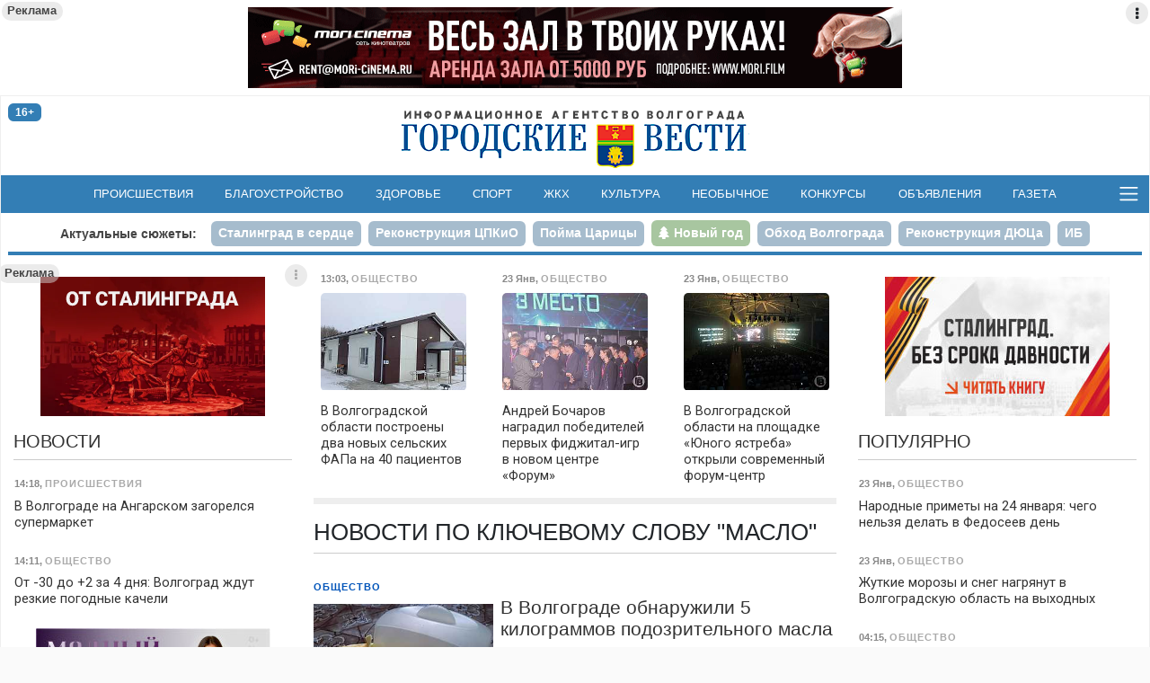

--- FILE ---
content_type: text/html; charset=utf-8
request_url: https://gorvesti.ru/tags/%D0%BC%D0%B0%D1%81%D0%BB%D0%BE
body_size: 17187
content:
<!DOCTYPE html>
<html lang="ru-RU">
  <head>
    <title>масло - новости по ключевому слову | «Городские вести»</title>
    <meta name="title" property="og:title" content="масло - новости по ключевому слову | «Городские вести»">
    <meta name="application-name" content="масло - новости по ключевому слову | «Городские вести»">
    <meta name="description" property="og:description" content="Все новости по ключевому слову &quot;масло&quot; на сайте «Городские вести» (всего 43 публикаций)">
    <meta name="msapplication-tooltip" content="Все новости по ключевому слову &quot;масло&quot; на сайте «Городские вести» (всего 43 публикаций)">
    <meta property="og:url" content="https://gorvesti.ru/tags/масло">
    <link rel="canonical" href="https://gorvesti.ru/tags/масло">
    <meta property="og:type" content="website">
    <meta property="og:locale" content="ru_RU">
    <meta property="og:site_name" content="«Городские вести» - Волгоград">
    <meta property="twitter:card" content="summary_large_image">
    <meta property="twitter:site" content="@gorvesti34">
    <meta property="twitter:title" content="масло - новости по ключевому слову | «Городские вести»">
    <meta property="twitter:description" content="Все новости по ключевому слову &quot;масло&quot; на сайте «Городские вести» (всего 43 публикаций)">
    <meta name="viewport" content="width=device-width, initial-scale=1, user-scalable=no">
    <meta name="HandheldFriendly" content="true">
    <meta name="apple-mobile-web-app-capable" content="yes">
    <meta http-equiv="cleartype" content="on">
    <meta http-equiv="X-UA-Compatible" content="IE=edge">
    <meta http-equiv="msthemecompatible" content="no">
    <link rel="icon" href="//gorvesti.ru/img/favicon.ico" type="image/x-icon">
    <link rel="shortcut icon" href="//gorvesti.ru/img/favicon.ico" type="image/x-icon">
    <link rel="apple-touch-icon" type="image/png" href="//gorvesti.ru/img/favicon-touch.png">
    <meta name="msapplication-TileImage" content="//gorvesti.ru/img/favicon-msapp.png">
    <meta name="msapplication-TileColor" content="#006ab3">
    <link rel="alternate" type="application/rss+xml" title="«Городские вести»" href="//gorvesti.ru/rss">
    <link rel="stylesheet" href="/css/bootstrap.5.3.3.min.css">
    <link rel="stylesheet" href="/css/font-awesome.min.css">
    <link rel="stylesheet" href="/css/styles5.css?v=0302">
    <script src="/js/jquery.3.5.1.min.js"></script>
    <script src="https://jsn.24smi.net/smi.js"></script>
    <script src="/js/common.js?v=1002"></script>
  </head>
  <body>
    <!-- Yandex.Metrika counter-->
    <script type="text/javascript">(function (d, w, c) { (w[c] = w[c] || []).push(function() { try { w.yaCounter37312755 = new Ya.Metrika({ id:37312755, clickmap:true, trackLinks:true, accurateTrackBounce:true, webvisor:true }); } catch(e) { } }); var n = d.getElementsByTagName("script")[0], s = d.createElement("script"), f = function () { n.parentNode.insertBefore(s, n); }; s.type = "text/javascript"; s.async = true; s.src = "https://mc.yandex.ru/metrika/watch.js"; if (w.opera == "[object Opera]") { d.addEventListener("DOMContentLoaded", f, false); } else { f(); } })(document, window, "yandex_metrika_callbacks");</script>
    <noscript>
      <div><img src="https://mc.yandex.ru/watch/37312755" style="position:absolute; left:-9999px;" alt=""></div>
    </noscript>
    <!-- / Yandex.Metrika counter-->
    <!-- Rating@Mail.ru counter-->
    <script type="text/javascript">var _tmr = _tmr || [];_tmr.push({id: "1979381", type: "pageView", start: (new Date()).getTime()});(function (d, w) {var ts = d.createElement("script"); ts.type = "text/javascript"; ts.async = true;ts.src = (d.location.protocol == "https:" ? "https:" : "http:") + "//top-fwz1.mail.ru/js/code.js";var f = function () {var s = d.getElementsByTagName("script")[0]; s.parentNode.insertBefore(ts, s);};if (w.opera == "[object Opera]") { d.addEventListener("DOMContentLoaded", f, false); } else { f(); }})(document, window);</script>
    <noscript>
      <div style="position:absolute;left:-10000px;"><img src="//top-fwz1.mail.ru/counter?id=1979381;js=na" style="border:0;" height="1" width="1" alt="Рейтинг@Mail.ru"></div>
    </noscript>
    <!-- // Rating@Mail.ru counter-->
    <!-- Top100 (Kraken) Counter -->
    <script type="text/javascript">(function (w, d, c) {(w[c] = w[c] || []).push(function() {var options = {project: 5145895,element: 'top100_widget',}; try {w.top100Counter = new top100(options);} catch(e){}}); var n = d.getElementsByTagName("script")[0], s = d.createElement("script"), f = function () { n.parentNode.insertBefore(s, n); }; s.type = "text/javascript"; s.async = true; s.src = (d.location.protocol == "https:" ? "https:" : "http:")+"//st.top100.ru/top100/top100.js"; if (w.opera == "[object Opera]") {d.addEventListener("DOMContentLoaded", f, false);} else { f(); }})(window, document, "_top100q");</script>
    <noscript><img src="//counter.rambler.ru/top100.cnt?pid=5145895" alt="Топ-100"></noscript>
    <!-- END Top100 (Kraken) Counter -->
    <div class="container-fluid body">
      <div class="container-wrapper wrapper">
        <header>
          <div class="section-r-top">
            <div class="secton-r-body" id="blk143">
              <script>embed_block('blk143', '1','202531-4697-fm1ho2.gllwr.gif','','https://mori.film/rent',728,90,0,0,1,1, 'ООО Мори Синема','LjN8KJs5b');</script>
            </div>
          </div>
          <div class="top-header">
            <div class="row">
              <div class="col-2">
                <div class="badge badge-age" title="возрастная категория 16+">16+</div>
              </div>
              <div class="col-8 logo"><a href="/"><img src="/img/logo.png" alt="«Городские вести»"></a></div>
              <div class="col-2 btn-container">
              </div>
            </div>
          </div>
          <nav class="navbar">
            <div>
              <!-- noindex-->
              <div class="nav-expanded collapse" id="navmain">
                <div>
                  <div class="row nav-block">
                    <div class="col-6 col-sm-5">
                      <div class="nav-title"><a class="ttl" href="/feed">Новости</a></div>
                      <div class="row">
                        <div class="col-md-6">
                          <ul>
                            <li><a href="/politics">Политика</a></li>
                            <li><a href="/economics">Экономика</a></li>
                            <li><a href="/business">Бизнес</a></li>
                            <li><a href="/society">Общество</a></li>
                            <li><a href="/culture">Культура</a></li>
                            <li><a href="/medical">Здоровье</a></li>
                            <li><a href="/sport">Спорт</a></li>
                            <li><a href="/spectator">Очевидец</a></li>
                          </ul>
                        </div>
                        <div class="col-md-6">
                          <ul>
                            <li><a href="/accidents">Происшествия</a></li>
                            <li><a href="/crime">Криминал</a></li>
                            <li><a href="/education">Образование</a></li>
                            <li><a href="/blagoustr">Благоустройство</a></li>
                            <li><a href="/kommunalka">ЖКХ</a></li>
                            <li><a href="/infrastructure">Инфраструктура</a></li>
                            <li><a href="/transport">Транспорт</a></li>
                            <li><a href="/amazing">Необычное</a></li>
                          </ul>
                        </div>
                      </div>
                    </div>
                    <div class="col-6 offset-sm-1" style="margin-top: 2.5rem">
                      <div class="row">
                        <div class="col-md-6">
                          <ul class="md">
                            <li><a href="/details">Подробности</a></li>
                            <li><a href="/text">Статьи</a></li>
                            <li><a href="/i-volgograd">Волгоград – это&nbsp;я</a></li>
                            <li><a href="/mnenie">Мнение</a></li>
                            <li><a href="/tsifrovoy-focus">Цифровой фокус</a></li>
                            <li><a href="/v-dobrie-ruki">В добрые руки</a></li>
                            <li><a href="/daynumber">Цифра дня</a></li>
                          </ul>
                        </div>
                        <div class="col-md-6">
                          <ul class="md">
                            <li><a href="/photo">Фоторепортажи</a></li>
                            <li><a href="/video">Видео</a></li>
                            <li><a href="/afisha">Афиша</a></li>
                            <li><a href="/market">Объявления</a></li>
                            <li><a href="/konkurs">Конкурсы</a></li>
                            <li><a href="/gazeta-gorodskie-vesti">Газета</a></li>
                          </ul>
                          <ul style="margin-top:.8rem">
                            <li><a href="/adv">Реклама</a></li>
                            <li><a href="/redaction">Редакция</a></li>
                          </ul>
                        </div>
                      </div>
                    </div>
                  </div>
                  <div class="nav-block-social"><span class="ttl me-3">Читайте нас в социальных сетях и сервисах:</span>
                    <div class="social"><a href="https://t.me/gorvesti" title="telegram-канал" target="_blank"><i class="fa fa-paper-plane"></i></a><a href="https://vk.com/gorvesti" title="группа вконтакте" target="_blank"><i class="fa fa-vk"></i></a><a href="https://ok.ru/gorvesti" title="группа в одноклассниках" target="_blank"><i class="fa fa-odnoklassniki"></i></a><a href="https://www.youtube.com/channel/UCK7DY0bxL4sGGo0BLlrx_kw" title="канал youtube" target="_blank"><i class="fa fa-youtube"></i></a><a href="https://gorvesti.ru/rss" title="поток RSS" target="_blank"><i class="fa fa-rss"></i></a><a href="https://dzen.ru/news?favid=12792&amp;from=rubric" title="подписаться в Новостях" target="_blank"><i class="social-yandex"></i></a><a href="https://dzen.ru/gorvesti" title="канал в Яндекс-Дзен" target="_blank"><i>
                          <svg xmlns="http://www.w3.org/2000/svg" width="16px" height="16px" viewBox="0 0 2.41 2.41" style="margin-top:-4px">
                            <path class="fil0" fill-rule="nonzero" fill="#337eb5" d="M1.22 0c0.01,0.53 0.03,0.78 0.22,0.97 0.19,0.19 0.44,0.21 0.97,0.22 0,-0.48 0,-0.84 -0.17,-1.02 -0.18,-0.17 -0.53,-0.17 -1.02,-0.17zm0 2.41c0.01,-0.53 0.03,-0.78 0.22,-0.97 0.19,-0.19 0.44,-0.21 0.97,-0.22 0,0.48 0,0.84 -0.17,1.02 -0.18,0.17 -0.53,0.17 -1.02,0.17zm-1.05 -0.17c-0.17,-0.18 -0.17,-0.54 -0.17,-1.02 0.53,0.01 0.78,0.03 0.97,0.22 0.19,0.19 0.21,0.44 0.22,0.97 -0.5,0 -0.84,0 -1.02,-0.17zm1.02 -2.24c-0.5,0 -0.84,0 -1.02,0.17 -0.17,0.18 -0.17,0.54 -0.17,1.02 0.53,-0.01 0.78,-0.03 0.97,-0.22 0.19,-0.19 0.21,-0.44 0.22,-0.97z"></path>
                            <path class="fil1" fill-rule="nonzero" fill="#FEFEFE" d="M2.41 1.22l0 -0.03c-0.53,-0.01 -0.78,-0.03 -0.97,-0.22 -0.19,-0.19 -0.21,-0.44 -0.22,-0.97l-0.03 0c-0.01,0.53 -0.03,0.78 -0.22,0.97 -0.19,0.19 -0.44,0.21 -0.97,0.22l0 0.03c0.53,0.01 0.78,0.03 0.97,0.22 0.19,0.19 0.21,0.44 0.22,0.97l0.03 0c0.01,-0.53 0.03,-0.78 0.22,-0.97 0.19,-0.19 0.44,-0.21 0.97,-0.22z"></path>
                          </svg></i></a><a href="https://news.google.com/publications/CAAqJQgKIh9DQklTRVFnTWFnMEtDMmR2Y25abGMzUnBMbkoxS0FBUAE?hl=ru&amp;gl=RU&amp;ceid=RU%3Aru" title="google-новости" target="_blank"><i class="fa fa-google"></i></a></div>
                  </div>
                </div>
              </div>
              <ul class="navbar-nav d-flex d-sm-none">
                <li class="nav-item"><a class="nav-link" href="/feed">Новости</a></li>
                <li class="nav-item"><a class="nav-link" href="/afisha">Афиша</a></li>
                <li class="nav-item"><a class="nav-link" href="/market">Объявления</a></li>
                <li class="nav-item"><a class="nav-link" href="/konkurs">Конкурсы</a></li>
              </ul>
              <!-- /noinex-->
              <ul class="navbar-nav d-none d-sm-flex">
                <li class="nav-item"><a class="nav-link" href="/accidents">Происшествия</a></li>
                <li class="nav-item"><a class="nav-link" href="/blagoustr">Благоустройство</a></li>
                <li class="nav-item"><a class="nav-link" href="/medical">Здоровье</a></li>
                <li class="nav-item"><a class="nav-link" href="/sport">Спорт</a></li>
                <li class="nav-item"><a class="nav-link" href="/kommunalka">ЖКХ</a></li>
                <li class="nav-item"><a class="nav-link" href="/culture">Культура</a></li>
                <li class="nav-item"><a class="nav-link" href="/amazing">Необычное</a></li>
                <li class="nav-item"><a class="nav-link" href="/konkurs">Конкурсы</a></li>
                <li class="nav-item"><a class="nav-link" href="/market">Объявления</a></li>
                <li class="nav-item"><a class="nav-link" href="/gazeta-gorodskie-vesti">Газета</a></li>
              </ul>
              <button class="bars" data-bs-toggle="collapse" data-bs-target="#navmain" aria-controls="navmain" aria-expanded="false"><span class="navbar-toggler-icon"></span></button>
              <script>$('#navmain').on('show.bs.collapse', function(e){setTimeout(function(e){$('#navmain').css('opacity', '1');}, 1);$('body').addClass('nav-expanded');}).on('shown.bs.collapse', function(e){$('#navmain').css('opacity', '');}).on('hide.bs.collapse', function(e){$('body').removeClass('nav-expanded');});</script>
            </div>
          </nav>
          <div class="stories">
            <ul class="nav nav-pills">
              <li class="ttl d-none d-sm-block"><a href="/story">Актуальные сюжеты:</a></li>
              <li class="nav-item"><a class="nav-link" href="/story/stalingrad-v-serdce"><span>Сталинград в сердце</span></a></li>
              <li class="nav-item"><a class="nav-link" href="/story/tspkio"><span>Реконструкция ЦПКиО</span></a></li>
              <li class="nav-item"><a class="nav-link" href="/story/poyma-tsaritsa"><span>Пойма Царицы</span></a></li>
              <li class="nav-item"><a class="nav-link story5" href="/story/new-year-2026"><span>Новый год</span></a></li>
              <li class="nav-item"><a class="nav-link" href="/story/obezdnaya-doroga"><span>Обход Волгограда</span></a></li>
              <li class="nav-item"><a class="nav-link" href="/story/duts"><span>Реконструкция ДЮЦа</span></a></li>
              <li class="nav-item"><a class="nav-link" href="/story/ib"><span>ИБ</span></a></li>
              <li class="nav-item"><a class="nav-link" href="/story/fingramotnost"><span>Финграмотность</span></a></li>
              <li class="nav-item"><a class="nav-link" href="/story/nasha-istoriya"><span>Наша история</span></a></li>
              <li class="nav-item"><a class="nav-link" href="/story/bpla"><span>БПЛА</span></a></li>
            </ul>
          </div>
        </header>
        <div class="main">
          <div class="row">
            <div class="col-article order-lg-1">
              <div class="sticky">
                <!-- noindex-->
                <div class="block">
                  <div class="row section-feed section-feed-md section-feed-row section-actual">
                    <div class="col-md-4"><a class="card itm" href="/society/v-volgogradskoy-oblasti-postroeny-dva-novykh-selskikh-fapa-na-40-patsientov-216591.html">
                        <div class="card-header">
                          <div class="summary"><span><span class="dt">13:03</span>, <span class="group g3">Общество</span></span></div>
                        </div>
                        <div class="card-img"><img src="/files/t300/2026/216591-2026024-18444-oq4jq0.vq2bs.jpg" alt="Фото: Администрация Волгоградской области" onload="imgDocResize();"/>
                        </div>
                        <div class="card-body">
                          <h3>В Волгоградской области построены два новых сельских ФАПа на 40 пациентов
                          </h3>
                        </div></a>
                    </div>
                    <div class="col-md-4 d-none d-md-flex"><a class="card itm" href="/society/andrey-bocharov-nagradil-pobediteley-pervykh-fidzhital-igr-v-novom-tsentre-forum-216517.html">
                        <div class="card-header">
                          <div class="summary"><span><span class="dt">23 Янв</span>, <span class="group g3">Общество</span></span></div>
                        </div>
                        <div class="card-img"><img src="/files/t300/2026/216517-2026023-20334-ycmlma.7n8yc.jpg" alt="Фото: Дмитрий Рогулин / &quot;Городские вести&quot;" onload="imgDocResize();"/>
                        </div>
                        <div class="card-body">
                          <h3>Андрей Бочаров наградил победителей первых фиджитал-игр в новом центре «Форум»
                          </h3>
                        </div></a>
                    </div>
                    <div class="col-md-4 d-none d-md-flex"><a class="card itm" href="/society/bocharov-nagradik-pobediteley-igr-kod-pobedy-v-novom-forum-tsentre-yunyy-yastreb-216494.html">
                        <div class="card-header">
                          <div class="summary"><span><span class="dt">23 Янв</span>, <span class="group g3">Общество</span></span></div>
                        </div>
                        <div class="card-img"><img src="/files/t300/2026/216494-2026023-20334-xptk7y.auw9s.jpg" alt="Фото: Дмитрий Рогулин/&quot;Городские вести&quot;" onload="imgDocResize();"/>
                        </div>
                        <div class="card-body">
                          <h3>В Волгоградской области на площадке «Юного ястреба» открыли современный форум-центр
                          </h3>
                        </div></a>
                    </div>
                  </div>
                </div>
                <!-- /noindex-->
                <article>
                  <div class="feed-title">
                    <h1>Новости по ключевому слову &quot;масло&quot;</h1>
                  </div>
                  <div class="feed feed-items">
                    <div class="itm">
                      <div class="summary"><span class="groups"><span><a class="group r3" href="/society">Общество</a></span></span></div>
                      <div class="itm-title-xs"><a href="/society/v-volgograde-obnaruzhili-5-kilogrammov-podozritelnogo-masla-198650.html">
                          <h2>В Волгограде обнаружили 5 килограммов подозрительного масла</h2></a>
                        <div class="summary"><span><span class="dt"><a href="/2025-06-26">26 Июн 2025</a> 09:06</span></span>
                        </div>
                      </div>
                      <div class="itm-body"><a href="/society/v-volgograde-obnaruzhili-5-kilogrammov-podozritelnogo-masla-198650.html">
                          <div class="img"><img src="/files/t300/2025/198650-2025526-18163-2355ki.vttev.jpg" alt="Фото: Елена Силантьева / &quot;Городские вести&quot;" onload="imgDocResize();"/><span>Фото: Елена Силантьева / &quot;Городские вести&quot;</span>
                          </div></a>
                        <div class="itm-content">
                          <!--noindex-->
                          <div class="itm-title"><a href="/society/v-volgograde-obnaruzhili-5-kilogrammov-podozritelnogo-masla-198650.html">
                              <h2>В Волгограде обнаружили 5 килограммов подозрительного масла</h2></a>
                            <div class="summary"><span><span class="dt"><a href="/2025-06-26">26 Июн 2025</a> 09:06</span></span>
                            </div>
                          </div>
                          <!-- / noindex-->
                          <div class="itm-text">
                            <div>
                              <p class="short">Продукт изготовлен из сухого концентрата.</p>
                              <div class="tags"><a href="/tags/россельхознадзор">россельхознадзор</a> <a href="/tags/масло">масло</a> 
                              </div>
                            </div>
                          </div>
                        </div>
                      </div>
                    </div>
                    <div class="itm">
                      <div class="summary"><span class="groups"><span><a class="group r3" href="/society">Общество</a></span></span></div>
                      <div class="itm-title-xs"><a href="/society/2-tys-tonn-podsolnechnoe-maslo-dlya-eksporta-v-kitay-proverili-volgogradskie-spetsialisty-196430.html">
                          <h2>2 тыс. тонн подсолнечного масла для экспорта в Китай проверили волгоградские специалисты</h2></a>
                        <div class="summary"><span><span class="dt"><a href="/2025-05-30">30 Май 2025</a> 13:16</span></span>
                        </div>
                      </div>
                      <div class="itm-body"><a href="/society/2-tys-tonn-podsolnechnoe-maslo-dlya-eksporta-v-kitay-proverili-volgogradskie-spetsialisty-196430.html">
                          <div class="img"><img src="/files/t300/2025/196430-2025430-5683-qv2vhr.102uc.jpg" alt="Фото: Елена Силантьева / &quot;Городские вести&quot;" onload="imgDocResize();"/><span>Фото: Елена Силантьева / &quot;Городские вести&quot;</span>
                          </div></a>
                        <div class="itm-content">
                          <!--noindex-->
                          <div class="itm-title"><a href="/society/2-tys-tonn-podsolnechnoe-maslo-dlya-eksporta-v-kitay-proverili-volgogradskie-spetsialisty-196430.html">
                              <h2>2 тыс. тонн подсолнечного масла для экспорта в Китай проверили волгоградские специалисты</h2></a>
                            <div class="summary"><span><span class="dt"><a href="/2025-05-30">30 Май 2025</a> 13:16</span></span>
                            </div>
                          </div>
                          <!-- / noindex-->
                          <div class="itm-text">
                            <div>
                              <p class="short">Волгоградский регион входит в число лидеров по выращиванию подсолнечника.</p>
                              <div class="tags"><a href="/tags/экспорт">экспорт</a> <a href="/tags/китай">китай</a> <a href="/tags/масло">масло</a> <a href="/tags/цок">цок</a> 
                              </div>
                            </div>
                          </div>
                        </div>
                      </div>
                    </div>
                    <div class="itm">
                      <div class="summary"><span class="groups"><span><a class="group r3" href="/society">Общество</a></span></span></div>
                      <div class="itm-title-xs"><a href="/society/tseny-na-slivochnoe-maslo-v-volgogradskikh-magazinakh-zatormozilis-187850.html">
                          <h2>Цены на сливочное масло в волгоградских магазинах затормозились</h2></a>
                        <div class="summary"><span><span class="dt"><a href="/2025-02-13">13 Фев 2025</a> 18:01</span></span>
                        </div>
                      </div>
                      <div class="itm-body"><a href="/society/tseny-na-slivochnoe-maslo-v-volgogradskikh-magazinakh-zatormozilis-187850.html">
                          <div class="img"><img src="/files/t300/2025/187850-2025113-14272-hpthyg.lomeo.jpg" alt="Фото: &quot;Городские вести&quot;" onload="imgDocResize();"/><span>Фото: &quot;Городские вести&quot;</span>
                          </div></a>
                        <div class="itm-content">
                          <!--noindex-->
                          <div class="itm-title"><a href="/society/tseny-na-slivochnoe-maslo-v-volgogradskikh-magazinakh-zatormozilis-187850.html">
                              <h2>Цены на сливочное масло в волгоградских магазинах затормозились</h2></a>
                            <div class="summary"><span><span class="dt"><a href="/2025-02-13">13 Фев 2025</a> 18:01</span></span>
                            </div>
                          </div>
                          <!-- / noindex-->
                          <div class="itm-text">
                            <div>
                              <p class="short">Этому, считают аналитики, способствовал рост производства продукта в России.</p>
                              <div class="tags"><a href="/tags/цены">цены</a> <a href="/tags/продукты">продукты</a> <a href="/tags/масло">масло</a> 
                              </div>
                            </div>
                          </div>
                        </div>
                      </div>
                    </div>
                    <div class="itm">
                      <div class="summary"><span class="groups"><span><a class="group r7" href="/medical">Здоровье</a></span></span></div>
                      <div class="itm-title-xs"><a href="/medical/v-30-volgogradskikh-shkolakh-zakryvayut-klassy-iz-za-vspyshki-orvi-187021.html">
                          <h2>В 30 волгоградских школах закрывают классы из-за вспышки ОРВИ</h2></a>
                        <div class="summary"><span><span class="dt"><a href="/2025-02-04">4 Фев 2025</a> 11:06</span></span>
                        </div>
                      </div>
                      <div class="itm-body"><a href="/medical/v-30-volgogradskikh-shkolakh-zakryvayut-klassy-iz-za-vspyshki-orvi-187021.html">
                          <div class="img"><img src="/files/t300/2025/187021-202514-26172-1jxvovd.5isn.jpg" alt="Фото: Дмитрий Рогулин/&quot;Городские вести&quot;" onload="imgDocResize();"/><span>Фото: Дмитрий Рогулин/&quot;Городские вести&quot;</span>
                          </div></a>
                        <div class="itm-content">
                          <!--noindex-->
                          <div class="itm-title"><a href="/medical/v-30-volgogradskikh-shkolakh-zakryvayut-klassy-iz-za-vspyshki-orvi-187021.html">
                              <h2>В 30 волгоградских школах закрывают классы из-за вспышки ОРВИ</h2></a>
                            <div class="summary"><span><span class="dt"><a href="/2025-02-04">4 Фев 2025</a> 11:06</span></span>
                            </div>
                          </div>
                          <!-- / noindex-->
                          <div class="itm-text">
                            <div>
                              <p class="short">Такую информацию предоставил Роспотребнадзор.</p>
                              <div class="tags"><a href="/tags/орви">орви</a> <a href="/tags/школы">школы</a> <a href="/tags/роспотребнадзор">роспотребнадзор</a> <a href="/tags/вирусы">вирусы</a> <a href="/tags/масло">масло</a> 
                              </div>
                            </div>
                          </div>
                        </div>
                      </div>
                    </div>
                    <div class="itm">
                      <div class="summary"><span class="groups"><span><a class="group r6" href="/accidents">Происшествия</a></span></span></div>
                      <div class="itm-title-xs"><a href="/accidents/opasnoe-maslo-ischut-v-magazinakh-volgogradskoy-oblasti-186989.html">
                          <h2>Опасное масло ищут в магазинах Волгоградской области</h2></a>
                        <div class="summary"><span><span class="dt"><a href="/2025-02-03">3 Фев 2025</a> 20:39</span></span>
                        </div>
                      </div>
                      <div class="itm-body"><a href="/accidents/opasnoe-maslo-ischut-v-magazinakh-volgogradskoy-oblasti-186989.html">
                          <div class="img"><img src="/files/t300/2025/186987-202513-26172-1d4vsop.uaxf.jpg" alt="Фото: &quot;Городские вести&quot;" onload="imgDocResize();"/><span>Фото: &quot;Городские вести&quot;</span>
                          </div></a>
                        <div class="itm-content">
                          <!--noindex-->
                          <div class="itm-title"><a href="/accidents/opasnoe-maslo-ischut-v-magazinakh-volgogradskoy-oblasti-186989.html">
                              <h2>Опасное масло ищут в магазинах Волгоградской области</h2></a>
                            <div class="summary"><span><span class="dt"><a href="/2025-02-03">3 Фев 2025</a> 20:39</span></span>
                            </div>
                          </div>
                          <!-- / noindex-->
                          <div class="itm-text">
                            <div>
                              <p class="short">В РПН предупредили о продукции от предприятия-призрака.</p>
                              <div class="tags"><a href="/tags/роспотребнадзор">роспотребнадзор</a> <a href="/tags/магазины">магазины</a> <a href="/tags/продукты">продукты</a> <a href="/tags/масло">масло</a> 
                              </div>
                            </div>
                          </div>
                        </div>
                      </div>
                    </div>
                    <div class="itm">
                      <div class="summary"><span class="groups"><span><a class="group r3" href="/society">Общество</a></span></span></div>
                      <div class="itm-title-xs"><a href="/society/v-volgograde-predpriyatie-prizrak-realizuet-opasnoe-maslo-186932.html">
                          <h2>В Волгограде предприятие-призрак реализует опасное масло</h2></a>
                        <div class="summary"><span><span class="dt"><a href="/2025-02-03">3 Фев 2025</a> 12:47</span></span>
                        </div>
                      </div>
                      <div class="itm-body"><a href="/society/v-volgograde-predpriyatie-prizrak-realizuet-opasnoe-maslo-186932.html">
                          <div class="img"><img src="/files/t300/2025/186932-202513-26172-uatxgb.8qmdi.jpg" alt="Фото: Дмитрий Рогулин/&quot;Городские вести&quot;" onload="imgDocResize();"/><span>Фото: Дмитрий Рогулин/&quot;Городские вести&quot;</span>
                          </div></a>
                        <div class="itm-content">
                          <!--noindex-->
                          <div class="itm-title"><a href="/society/v-volgograde-predpriyatie-prizrak-realizuet-opasnoe-maslo-186932.html">
                              <h2>В Волгограде предприятие-призрак реализует опасное масло</h2></a>
                            <div class="summary"><span><span class="dt"><a href="/2025-02-03">3 Фев 2025</a> 12:47</span></span>
                            </div>
                          </div>
                          <!-- / noindex-->
                          <div class="itm-text">
                            <div>
                              <p class="short">О странном производителе волгоградцев предупредили в управлении Роспотребнадзора.</p>
                              <div class="tags"><a href="/tags/роспотребнадзор">роспотребнадзор</a> <a href="/tags/предприятие">предприятие</a> <a href="/tags/призрак">призрак</a> <a href="/tags/масло">масло</a> 
                              </div>
                            </div>
                          </div>
                        </div>
                      </div>
                    </div>
                    <div class="itm">
                      <div class="summary"><span class="groups"><span><a class="group r3" href="/society">Общество</a></span></span></div>
                      <div class="itm-title-xs"><a href="/society/volgogradtsam-rasskazali-kakie-masla-ispolzovat-dlya-zharki-i-zapravki-salatov-184844.html">
                          <h2>Волгоградцам рассказали, какие масла использовать для жарки и заправки салатов</h2></a>
                        <div class="summary"><span><span class="dt"><a href="/2025-01-09">9 Янв 2025</a> 17:37</span></span>
                        </div>
                      </div>
                      <div class="itm-body"><a href="/society/volgogradtsam-rasskazali-kakie-masla-ispolzovat-dlya-zharki-i-zapravki-salatov-184844.html">
                          <div class="img"><img src="/files/t300/2025/184844-202509-4548-1p79hm7.550g.jpg" alt="фото: &quot;Городские вести&quot;" onload="imgDocResize();"/><span>фото: &quot;Городские вести&quot;</span>
                          </div></a>
                        <div class="itm-content">
                          <!--noindex-->
                          <div class="itm-title"><a href="/society/volgogradtsam-rasskazali-kakie-masla-ispolzovat-dlya-zharki-i-zapravki-salatov-184844.html">
                              <h2>Волгоградцам рассказали, какие масла использовать для жарки и заправки салатов</h2></a>
                            <div class="summary"><span><span class="dt"><a href="/2025-01-09">9 Янв 2025</a> 17:37</span></span>
                            </div>
                          </div>
                          <!-- / noindex-->
                          <div class="itm-text">
                            <div>
                              <p class="short">В магазинах представлен огромный выбор растительных масел.</p>
                              <div class="tags"><a href="/tags/рекомендации">рекомендации</a> <a href="/tags/эксперты">эксперты</a> <a href="/tags/масло">масло</a> 
                              </div>
                            </div>
                          </div>
                        </div>
                      </div>
                    </div>
                    <div class="itm">
                      <div class="summary"><span class="groups"><span><a class="group r3" href="/society">Общество</a></span></span></div>
                      <div class="itm-title-xs"><a href="/society/slivochnoe-maslo-so-znakom-kachestva-proizvodyat-v-volgogradskoy-oblasti-181617.html">
                          <h2>Сливочное масло со Знаком качества производят в Волгоградской области</h2></a>
                        <div class="summary"><span><span class="dt"><a href="/2024-11-28">28 Ноя 2024</a> 13:59</span></span>
                        </div>
                      </div>
                      <div class="itm-body"><a href="/society/slivochnoe-maslo-so-znakom-kachestva-proizvodyat-v-volgogradskoy-oblasti-181617.html">
                          <div class="img"><img src="/files/t300/2024/181617-20241028-1517-1mb1jh1.hoja.jpg" alt="Фото: Дмитрий Рогулин/&quot;Городские вести&quot;" onload="imgDocResize();"/><span>Фото: Дмитрий Рогулин/&quot;Городские вести&quot;</span>
                          </div></a>
                        <div class="itm-content">
                          <!--noindex-->
                          <div class="itm-title"><a href="/society/slivochnoe-maslo-so-znakom-kachestva-proizvodyat-v-volgogradskoy-oblasti-181617.html">
                              <h2>Сливочное масло со Знаком качества производят в Волгоградской области</h2></a>
                            <div class="summary"><span><span class="dt"><a href="/2024-11-28">28 Ноя 2024</a> 13:59</span></span>
                            </div>
                          </div>
                          <!-- / noindex-->
                          <div class="itm-text">
                            <div>
                              <p class="short">Продукция местного производителя отмечена за качество.</p>
                              <div class="tags"><a href="/tags/роскачество">роскачество</a> <a href="/tags/масло">масло</a> 
                              </div>
                            </div>
                          </div>
                        </div>
                      </div>
                    </div>
                    <div class="itm">
                      <div class="summary"><span class="groups"><span><a class="group r3" href="/society">Общество</a></span></span></div>
                      <div class="itm-title-xs"><a href="/society/slivochnoe-maslo-i-ovoschi-podorozhali-v-volgograde-181029.html">
                          <h2>Сливочное масло и овощи подорожали в Волгограде</h2></a>
                        <div class="summary"><span><span class="dt"><a href="/2024-11-21">21 Ноя 2024</a> 09:48</span></span>
                        </div>
                      </div>
                      <div class="itm-body"><a href="/society/slivochnoe-maslo-i-ovoschi-podorozhali-v-volgograde-181029.html">
                          <div class="img"><img src="/files/t300/2024/181029-20241021-944-1e1j44d.esxx.jpg" alt="Фото: Дмитрий Рогулин/&quot;Городские вести&quot;" onload="imgDocResize();"/><span>Фото: Дмитрий Рогулин/&quot;Городские вести&quot;</span>
                          </div></a>
                        <div class="itm-content">
                          <!--noindex-->
                          <div class="itm-title"><a href="/society/slivochnoe-maslo-i-ovoschi-podorozhali-v-volgograde-181029.html">
                              <h2>Сливочное масло и овощи подорожали в Волгограде</h2></a>
                            <div class="summary"><span><span class="dt"><a href="/2024-11-21">21 Ноя 2024</a> 09:48</span></span>
                            </div>
                          </div>
                          <!-- / noindex-->
                          <div class="itm-text">
                            <div>
                              <p class="short">На овощной полке цены изменились на огурцы и помидоры.</p>
                              <div class="tags"><a href="/tags/цены">цены</a> <a href="/tags/овощи">овощи</a> <a href="/tags/статистика">статистика</a> <a href="/tags/масло">масло</a> 
                              </div>
                            </div>
                          </div>
                        </div>
                      </div>
                    </div>
                    <div class="itm">
                      <div class="summary"><span class="groups"><span><a class="group r3" href="/society">Общество</a></span></span></div>
                      <div class="itm-title-xs"><a href="/society/v-volgograde-obyasnili-raznitsu-mezhdu-rafinirovannym-i-nerafinirovannym-maslom-180755.html">
                          <h2>В Волгограде объяснили разницу между рафинированным и нерафинированным маслом</h2></a>
                        <div class="summary"><span><span class="dt"><a href="/2024-11-18">18 Ноя 2024</a> 09:54</span></span>
                        </div>
                      </div>
                      <div class="itm-body"><a href="/society/v-volgograde-obyasnili-raznitsu-mezhdu-rafinirovannym-i-nerafinirovannym-maslom-180755.html">
                          <div class="img"><img src="/files/t300/2024/180755-20241018-944-4o5ocb.45lup.jpg" alt="Фото: &quot;Городские вести&quot;" onload="imgDocResize();"/><span>Фото: &quot;Городские вести&quot;</span>
                          </div></a>
                        <div class="itm-content">
                          <!--noindex-->
                          <div class="itm-title"><a href="/society/v-volgograde-obyasnili-raznitsu-mezhdu-rafinirovannym-i-nerafinirovannym-maslom-180755.html">
                              <h2>В Волгограде объяснили разницу между рафинированным и нерафинированным маслом</h2></a>
                            <div class="summary"><span><span class="dt"><a href="/2024-11-18">18 Ноя 2024</a> 09:54</span></span>
                            </div>
                          </div>
                          <!-- / noindex-->
                          <div class="itm-text">
                            <div>
                              <p class="short">Советы дала эксперт Маргарита Провоторова.</p>
                              <div class="tags"><a href="/tags/роспотребнадзор">роспотребнадзор</a> <a href="/tags/масло">масло</a> <a href="/tags/рафинированное">рафинированное</a> <a href="/tags/нерафинированное">нерафинированное</a> 
                              </div>
                            </div>
                          </div>
                        </div>
                      </div>
                    </div>
                    <div class="itm">
                      <div class="summary"><span class="groups"><span><a class="group r3" href="/society">Общество</a></span></span></div>
                      <div class="itm-title-xs"><a href="/society/volgogradtsev-nakormyat-slivochnym-maslom-iz-turtsii-179467.html">
                          <h2>Волгоградцев накормят сливочным маслом из Турции</h2></a>
                        <div class="summary"><span><span class="dt"><a href="/2024-10-30">30 Окт 2024</a> 18:40</span></span>
                        </div>
                      </div>
                      <div class="itm-body"><a href="/society/volgogradtsev-nakormyat-slivochnym-maslom-iz-turtsii-179467.html">
                          <div class="img"><img src="/files/t300/2024/179463-2024930-17542-134zpqv.5gwe.jpg" alt="Фото: Елена Силантьева / &quot;Городские вести&quot;" onload="imgDocResize();"/><span>Фото: Елена Силантьева / &quot;Городские вести&quot;</span>
                          </div></a>
                        <div class="itm-content">
                          <!--noindex-->
                          <div class="itm-title"><a href="/society/volgogradtsev-nakormyat-slivochnym-maslom-iz-turtsii-179467.html">
                              <h2>Волгоградцев накормят сливочным маслом из Турции</h2></a>
                            <div class="summary"><span><span class="dt"><a href="/2024-10-30">30 Окт 2024</a> 18:40</span></span>
                            </div>
                          </div>
                          <!-- / noindex-->
                          <div class="itm-text">
                            <div>
                              <p class="short">Продукт в магазинах появится уже в ближайшее время.</p>
                              <div class="tags"><a href="/tags/турция">турция</a> <a href="/tags/импорт">импорт</a> <a href="/tags/масло">масло</a> 
                              </div>
                            </div>
                          </div>
                        </div>
                      </div>
                    </div>
                    <div class="itm">
                      <div class="summary"><span class="groups"><span><a class="group r7" href="/medical">Здоровье</a></span></span></div>
                      <div class="itm-title-xs"><a href="/medical/rospotrebnadzor-napomnil---omega-3-obespechit-dolgoletie-i-yasnost-uma-174894.html">
                          <h2>Роспотребнадзор напомнил - Омега-3 обеспечит долголетие и ясность ума</h2></a>
                        <div class="summary"><span><span class="dt"><a href="/2024-09-04">4 Сен 2024</a> 15:43</span></span>
                        </div>
                      </div>
                      <div class="itm-body"><a href="/medical/rospotrebnadzor-napomnil---omega-3-obespechit-dolgoletie-i-yasnost-uma-174894.html">
                          <div class="img"><img src="/files/t300/2024/174894-202484-10768-1rqwn6o.0dvw.jpg" alt="Фото: Дмитрий Рогулин / &quot;Городские вести&quot;" onload="imgDocResize();"/><span>Фото: Дмитрий Рогулин / &quot;Городские вести&quot;</span>
                          </div></a>
                        <div class="itm-content">
                          <!--noindex-->
                          <div class="itm-title"><a href="/medical/rospotrebnadzor-napomnil---omega-3-obespechit-dolgoletie-i-yasnost-uma-174894.html">
                              <h2>Роспотребнадзор напомнил - Омега-3 обеспечит долголетие и ясность ума</h2></a>
                            <div class="summary"><span><span class="dt"><a href="/2024-09-04">4 Сен 2024</a> 15:43</span></span>
                            </div>
                          </div>
                          <!-- / noindex-->
                          <div class="itm-text">
                            <div>
                              <p class="short">Жирные кислоты Омега-3 нужны каждому человеку для поддержания жизненно важных функций.</p>
                              <div class="tags"><a href="/tags/семена">семена</a> <a href="/tags/рацион">рацион</a> <a href="/tags/масло">масло</a> <a href="/tags/польза">польза</a> <a href="/tags/орехи">орехи</a> <a href="/tags/очега-3">очега-3</a> <a href="/tags/лосось">лосось</a> 
                              </div>
                            </div>
                          </div>
                        </div>
                      </div>
                    </div>
                    <div class="itm">
                      <div class="summary"><span class="groups"><span><a class="group r3" href="/society">Общество</a></span></span></div>
                      <div class="itm-title-xs"><a href="/society/chem-zaschititsya-ot-moshki-top-samykh-effektivnykh-sredstv-167643.html">
                          <h2>Чем защититься от мошки: топ самых эффективных средств</h2></a>
                        <div class="summary"><span><span class="dt"><a href="/2024-05-31">31 Май 2024</a> 13:47</span></span>
                        </div>
                      </div>
                      <div class="itm-body"><a href="/society/chem-zaschititsya-ot-moshki-top-samykh-effektivnykh-sredstv-167643.html">
                          <div class="img"><img src="/files/t300/2024/167643-2024431-30182-p31cet.wgu4j.jpg" alt="Фото: Дмитрий Рогулин/&quot;Городские вести&quot;" onload="imgDocResize();"/><span>Фото: Дмитрий Рогулин/&quot;Городские вести&quot;</span>
                          </div></a>
                        <div class="itm-content">
                          <!--noindex-->
                          <div class="itm-title"><a href="/society/chem-zaschititsya-ot-moshki-top-samykh-effektivnykh-sredstv-167643.html">
                              <h2>Чем защититься от мошки: топ самых эффективных средств</h2></a>
                            <div class="summary"><span><span class="dt"><a href="/2024-05-31">31 Май 2024</a> 13:47</span></span>
                            </div>
                          </div>
                          <!-- / noindex-->
                          <div class="itm-text">
                            <div>
                              <p class="short">Волгоградцы не понаслышке знают, насколько надоедливыми могут быть эти насекомые.</p>
                              <div class="tags"><a href="/tags/здоровье">здоровье</a> <a href="/tags/комары">комары</a> <a href="/tags/мошки">мошки</a> <a href="/tags/масло">масло</a> <a href="/tags/средства">средства</a> <a href="/tags/гвоздика">гвоздика</a> 
                              </div>
                            </div>
                          </div>
                        </div>
                      </div>
                    </div>
                    <div class="itm">
                      <div class="summary"><span class="groups"><span><a class="group r6" href="/accidents">Происшествия</a></span></span></div>
                      <div class="itm-title-xs"><a href="/accidents/v-volgograde-obnaruzhili-300-kg-nepravilnogo-masla-165430.html">
                          <h2>В Волгограде обнаружили 300 кг «неправильного» масла</h2></a>
                        <div class="summary"><span><span class="dt"><a href="/2024-04-29">29 Апр 2024</a> 18:32</span></span>
                        </div>
                      </div>
                      <div class="itm-body"><a href="/accidents/v-volgograde-obnaruzhili-300-kg-nepravilnogo-masla-165430.html">
                          <div class="img"><img src="/files/t300/2024/165430-2024329-13063-2un92a.vn98h.jpg" alt="Фото: &quot;Городские вести&quot;" onload="imgDocResize();"/><span>Фото: &quot;Городские вести&quot;</span>
                          </div></a>
                        <div class="itm-content">
                          <!--noindex-->
                          <div class="itm-title"><a href="/accidents/v-volgograde-obnaruzhili-300-kg-nepravilnogo-masla-165430.html">
                              <h2>В Волгограде обнаружили 300 кг «неправильного» масла</h2></a>
                            <div class="summary"><span><span class="dt"><a href="/2024-04-29">29 Апр 2024</a> 18:32</span></span>
                            </div>
                          </div>
                          <!-- / noindex-->
                          <div class="itm-text">
                            <div>
                              <p class="short">Предприниматель нарушил сроки годности продукции.</p>
                              <div class="tags"><a href="/tags/россельхознадзор">россельхознадзор</a> <a href="/tags/кисловодск">кисловодск</a> <a href="/tags/масло">масло</a> 
                              </div>
                            </div>
                          </div>
                        </div>
                      </div>
                    </div>
                    <div class="itm">
                      <div class="summary"><span class="groups"><span><a class="group r3" href="/society">Общество</a></span></span></div>
                      <div class="itm-title-xs"><a href="/society/roskachestvo-nazvalo-bezopasnoe-podsolnechnoe-maslo-164044.html">
                          <h2>Роскачество назвало безопасное подсолнечное масло</h2></a>
                        <div class="summary"><span><span class="dt"><a href="/2024-04-11">11 Апр 2024</a> 15:10</span></span>
                        </div>
                      </div>
                      <div class="itm-body"><a href="/society/roskachestvo-nazvalo-bezopasnoe-podsolnechnoe-maslo-164044.html">
                          <div class="img"><img src="/files/t300/2024/164044-2024311-16072-1crpm5x.9wpa.jpg" alt="Фото: &quot;Городские вести&quot;" onload="imgDocResize();"/><span>Фото: &quot;Городские вести&quot;</span>
                          </div></a>
                        <div class="itm-content">
                          <!--noindex-->
                          <div class="itm-title"><a href="/society/roskachestvo-nazvalo-bezopasnoe-podsolnechnoe-maslo-164044.html">
                              <h2>Роскачество назвало безопасное подсолнечное масло</h2></a>
                            <div class="summary"><span><span class="dt"><a href="/2024-04-11">11 Апр 2024</a> 15:10</span></span>
                            </div>
                          </div>
                          <!-- / noindex-->
                          <div class="itm-text">
                            <div>
                              <p class="short">Вся исследованная продукция выпускается в России</p>
                              <div class="tags"><a href="/tags/исследование">исследование</a> <a href="/tags/роскачество">роскачество</a> <a href="/tags/масло">масло</a> 
                              </div>
                            </div>
                          </div>
                        </div>
                      </div>
                    </div>
                    <div class="itm">
                      <div class="summary"><span class="groups"><span><a class="group r7" href="/medical">Здоровье</a></span></span></div>
                      <div class="itm-title-xs"><a href="/medical/dietolog-evlasheva-nazvala-samoe-opasnoe-dlya-organizma-maslo-162201.html">
                          <h2>Диетолог Евлашева назвала самое опасное для организма масло</h2></a>
                        <div class="summary"><span><span class="dt"><a href="/2024-03-19">19 Мар 2024</a> 20:34</span></span>
                        </div>
                      </div>
                      <div class="itm-body"><a href="/medical/dietolog-evlasheva-nazvala-samoe-opasnoe-dlya-organizma-maslo-162201.html">
                          <div class="img"><img src="/files/t300/2024/162201-2024219-8100-ppli6a.ug82e.jpg" alt="Фото: Дмитрий Рогулин/&quot;Городские вести&quot;" onload="imgDocResize();"/><span>Фото: Дмитрий Рогулин/&quot;Городские вести&quot;</span>
                          </div></a>
                        <div class="itm-content">
                          <!--noindex-->
                          <div class="itm-title"><a href="/medical/dietolog-evlasheva-nazvala-samoe-opasnoe-dlya-organizma-maslo-162201.html">
                              <h2>Диетолог Евлашева назвала самое опасное для организма масло</h2></a>
                            <div class="summary"><span><span class="dt"><a href="/2024-03-19">19 Мар 2024</a> 20:34</span></span>
                            </div>
                          </div>
                          <!-- / noindex-->
                          <div class="itm-text">
                            <div>
                              <p class="short">Для поддержания здоровья нужно отказаться как минимум от трех видов масла.</p>
                              <div class="tags"><a href="/tags/здоровье">здоровье</a> <a href="/tags/масло">масло</a> 
                              </div>
                            </div>
                          </div>
                        </div>
                      </div>
                    </div>
                    <div class="itm">
                      <div class="summary"><span class="groups"><span><a class="group r3" href="/society">Общество</a></span></span></div>
                      <div class="itm-title-xs"><a href="/society/rospotrebnadzor-ischet-v-volgograde-podozritelnoe-maslo-161688.html">
                          <h2>Роспотребнадзор ищет в Волгограде подозрительное масло</h2></a>
                        <div class="summary"><span><span class="dt"><a href="/2024-03-14">14 Мар 2024</a> 10:29</span></span>
                        </div>
                      </div>
                      <div class="itm-body"><a href="/society/rospotrebnadzor-ischet-v-volgograde-podozritelnoe-maslo-161688.html">
                          <div class="img"><img src="/files/t300/2024/161688-2024214-9717-p34z80.x4whb.jpg" alt="Фото: Дмитрий Рогулин/&quot;Городские вести&quot;" onload="imgDocResize();"/><span>Фото: Дмитрий Рогулин/&quot;Городские вести&quot;</span>
                          </div></a>
                        <div class="itm-content">
                          <!--noindex-->
                          <div class="itm-title"><a href="/society/rospotrebnadzor-ischet-v-volgograde-podozritelnoe-maslo-161688.html">
                              <h2>Роспотребнадзор ищет в Волгограде подозрительное масло</h2></a>
                            <div class="summary"><span><span class="dt"><a href="/2024-03-14">14 Мар 2024</a> 10:29</span></span>
                            </div>
                          </div>
                          <!-- / noindex-->
                          <div class="itm-text">
                            <div>
                              <p class="short">Его производит предприятие-фантом.</p>
                              <div class="tags"><a href="/tags/роспотребнадзор">роспотребнадзор</a> <a href="/tags/масло">масло</a> <a href="/tags/фантом">фантом</a> 
                              </div>
                            </div>
                          </div>
                        </div>
                      </div>
                    </div>
                    <div class="itm">
                      <div class="summary"><span class="groups"><span><a class="group r3" href="/society">Общество</a></span></span></div>
                      <div class="itm-title-xs"><a href="/society/v-volgogradskoy-oblasti-izgotovili-podozritelnuyu-molochku-154383.html">
                          <h2>В Волгоградской области изготовили подозрительную молочку</h2></a>
                        <div class="summary"><span><span class="dt"><a href="/2023-12-05">5 Дек 2023</a> 14:30</span></span>
                        </div>
                      </div>
                      <div class="itm-body"><a href="/society/v-volgogradskoy-oblasti-izgotovili-podozritelnuyu-molochku-154383.html">
                          <div class="img"><img src="/files/t300/2023/154383-2023115-26989-19bw4wb.9vz4.jpg" alt="Фото: &quot;Городские вести&quot;" onload="imgDocResize();"/><span>Фото: &quot;Городские вести&quot;</span>
                          </div></a>
                        <div class="itm-content">
                          <!--noindex-->
                          <div class="itm-title"><a href="/society/v-volgogradskoy-oblasti-izgotovili-podozritelnuyu-molochku-154383.html">
                              <h2>В Волгоградской области изготовили подозрительную молочку</h2></a>
                            <div class="summary"><span><span class="dt"><a href="/2023-12-05">5 Дек 2023</a> 14:30</span></span>
                            </div>
                          </div>
                          <!-- / noindex-->
                          <div class="itm-text">
                            <div>
                              <p class="short">Нарушения выявлены в производстве сливочного и топленого масла, каймака и ряженки.</p>
                              <div class="tags"><a href="/tags/россельхознадзор">россельхознадзор</a> <a href="/tags/масло">масло</a> <a href="/tags/молочка">молочка</a> 
                              </div>
                            </div>
                          </div>
                        </div>
                      </div>
                    </div>
                    <div class="itm">
                      <div class="summary"><span class="groups"><span><a class="group r3" href="/society">Общество</a></span></span></div>
                      <div class="itm-title-xs"><a href="/society/sud-ne-nashel-izyanov-v-masle-vypuskaemym-predpriyatiem-volgogradskoy-oblasti-153293.html">
                          <h2>Суд не нашел изъянов в масле, выпускаемом предприятием Волгоградской области</h2></a>
                        <div class="summary"><span><span class="dt"><a href="/2023-11-21">21 Ноя 2023</a> 12:15</span></span>
                        </div>
                      </div>
                      <div class="itm-body"><a href="/society/sud-ne-nashel-izyanov-v-masle-vypuskaemym-predpriyatiem-volgogradskoy-oblasti-153293.html">
                          <div class="img"><img src="/files/t300/2023/153293-20231021-401-gpf8ts.wbu8f.jpg" alt="Фото: Дмитрий Рогулин / &quot;Городские вести&quot;" onload="imgDocResize();"/><span>Фото: Дмитрий Рогулин / &quot;Городские вести&quot;</span>
                          </div></a>
                        <div class="itm-content">
                          <!--noindex-->
                          <div class="itm-title"><a href="/society/sud-ne-nashel-izyanov-v-masle-vypuskaemym-predpriyatiem-volgogradskoy-oblasti-153293.html">
                              <h2>Суд не нашел изъянов в масле, выпускаемом предприятием Волгоградской области</h2></a>
                            <div class="summary"><span><span class="dt"><a href="/2023-11-21">21 Ноя 2023</a> 12:15</span></span>
                            </div>
                          </div>
                          <!-- / noindex-->
                          <div class="itm-text">
                            <div>
                              <p class="short">Иск к АО «Молсыркомбинат-Волжский» подавало УФС по ветеринарному и фитосанитарному надзору.</p>
                              <div class="tags"><a href="/tags/волжский">волжский</a> <a href="/tags/уфас">уфас</a> <a href="/tags/суды">суды</a> <a href="/tags/масло">масло</a> 
                              </div>
                            </div>
                          </div>
                        </div>
                      </div>
                    </div>
                    <div class="itm">
                      <div class="summary"><span class="groups"><span><a class="group r3" href="/society">Общество</a></span></span></div>
                      <div class="itm-title-xs"><a href="/society/v-volgogradskoy-oblasti-proizvodyat-maslo-so-znakom-kachestva-153043.html">
                          <h2>В Волгоградской области производят масло со Знаком качества</h2></a>
                        <div class="summary"><span><span class="dt"><a href="/2023-11-17">17 Ноя 2023</a> 16:12</span></span>
                        </div>
                      </div>
                      <div class="itm-body"><a href="/society/v-volgogradskoy-oblasti-proizvodyat-maslo-so-znakom-kachestva-153043.html">
                          <div class="img"><img src="/files/t300/2023/153043-20231017-3566-1iwz57f.0irx.jpg" alt="Фото: &quot;Городские вести&quot;" onload="imgDocResize();"/><span>Фото: &quot;Городские вести&quot;</span>
                          </div></a>
                        <div class="itm-content">
                          <!--noindex-->
                          <div class="itm-title"><a href="/society/v-volgogradskoy-oblasti-proizvodyat-maslo-so-znakom-kachestva-153043.html">
                              <h2>В Волгоградской области производят масло со Знаком качества</h2></a>
                            <div class="summary"><span><span class="dt"><a href="/2023-11-17">17 Ноя 2023</a> 16:12</span></span>
                            </div>
                          </div>
                          <!-- / noindex-->
                          <div class="itm-text">
                            <div>
                              <p class="short">Названы регионы, в которых производится самое качественное сливочное масло.</p>
                              <div class="tags"><a href="/tags/масло">масло</a> 
                              </div>
                            </div>
                          </div>
                        </div>
                      </div>
                    </div>
                  </div>
                  <nav>
                    <ul class="pagination justify-content-end">
                      <li class="page-item active"><a class="page-link" href="/tags/масло">1</a></li>
                      <li class="page-item"><a class="page-link" href="/tags/масло/2">2</a></li>
                      <li class="page-item"><a class="page-link" href="/tags/масло/3">3</a></li>
                      <li class="page-item"><a class="page-link" href="/tags/масло/2" title="следующая страница">&raquo;</a></li>
                    </ul>
                  </nav>
                </article>
              </div>
            </div>
            <div class="col-l-side order-lg-0">
              <div class="sticky">
                <div class="section-r d-none d-lg-block">
                  <div class="secton-r-body" id="blk199">
                    <script>embed_block('blk199', '2','2026015-18639-l4mk4w.zozyb','','',250,155,0,0,1,0, '','');</script>
                  </div>
                </div>
                <div class="section-title">
                  <h2><a href="/feed">Новости</a></h2>
                </div>
                <div class="section-feed section-feed-sm"><a class="card itm" href="/accidents/v-volgograde-na-angarskom-zagorelsya-supermarket-216595.html">
                    <div class="card-header">
                      <div class="summary"><span><span class="dt">14:18</span>, <span class="group g6">Происшествия</span></span></div>
                    </div>
                    <div class="card-body">
                      <h3>В Волгограде на Ангарском загорелся супермаркет
                      </h3>
                    </div></a><a class="card itm" href="/society/ot--30-do-2-za-4-dnya-volgograd-zhdut-rezkie-pogodnye-kacheli-216588.html">
                    <div class="card-header">
                      <div class="summary"><span><span class="dt">14:11</span>, <span class="group g3">Общество</span></span></div>
                    </div>
                    <div class="card-body">
                      <h3>От -30 до +2 за 4 дня: Волгоград ждут резкие погодные качели
                      </h3>
                    </div></a>
                  <div class="section-r d-none d-lg-block">
                    <div class="secton-r-body" id="blk200">
                      <script>embed_block('blk200', '1','2026023-20334-nj19hh.jkg1.jpg','','',261,156,0,0,1,0, 'ООО «Выставочный комплекс ВолгоградЭКСПО»','2W5zFJVWNcx');</script>
                    </div>
                  </div><a class="card itm" href="/kommunalka/kontsessii-teplosnabzheniya-proveryayut-zhaloby-volgogradtsev-na-kholod-doma-216590.html">
                    <div class="card-header">
                      <div class="summary"><span><span class="dt">13:46</span>, <span class="group g11">ЖКХ</span></span></div>
                    </div>
                    <div class="card-body">
                      <h3>«Концессии теплоснабжения» проверяют жалобы волгоградцев на холод дома
                      </h3>
                    </div></a><a class="card itm" href="/society/zheltyy-uroven-opasnosti-v-volgograde-prognoziruyut-gololed-i-sneg-216592.html">
                    <div class="card-header">
                      <div class="summary"><span><span class="dt">13:23</span>, <span class="group g3">Общество</span></span></div>
                    </div>
                    <div class="card-body">
                      <h3>Желтый уровень опасности: в Волгограде прогнозируют гололед и снег
                      </h3>
                    </div></a>
                  <div class="section-r d-none d-lg-block">
                    <div class="secton-r-body" id="blk182">
                      <script>embed_block('blk182', '2','2026016-7863-1kug0us.8hlu','','',250,310,0,0,1,0, '','');</script>
                    </div>
                  </div><a class="card itm" href="/society/v-volgogradskoy-oblasti-postroeny-dva-novykh-selskikh-fapa-na-40-patsientov-216591.html">
                    <div class="card-header">
                      <div class="summary"><span><span class="dt">13:03</span>, <span class="group g3">Общество</span></span></div>
                    </div>
                    <div class="card-body">
                      <h3>В Волгоградской области построены два новых сельских ФАПа на 40 пациентов
                      </h3>
                    </div></a><a class="card itm" href="/medical/chto-i-gde-bolit-pered-infarktom-obyasnil-vrach-myasnikov-216581.html">
                    <div class="card-header">
                      <div class="summary"><span><span class="dt">12:42</span>, <span class="group g7">Здоровье</span></span></div>
                    </div>
                    <div class="card-body">
                      <h3>Что и где болит перед инфарктом, объяснил врач Мясников
                      </h3>
                    </div></a><a class="card itm" href="/accidents/na-yuge-volgograda-lada-priora-otletela-v-zabor-posle-udara-o-stolb-216587.html">
                    <div class="card-header">
                      <div class="summary"><span><span class="dt">12:17</span>, <span class="group g6">Происшествия</span></span></div>
                    </div>
                    <div class="card-body">
                      <h3>На юге Волгограда &quot;Лада Приора&quot; отлетела в забор после удара о столб
                      </h3>
                    </div></a><a class="card itm" href="/society/narodnye-primety-na-24-yanvarya-preduprezhdayut-o-morozakh-i-bedakh-216586.html">
                    <div class="card-header">
                      <div class="summary"><span><span class="dt">11:56</span>, <span class="group g3">Общество</span></span></div>
                    </div>
                    <div class="card-body">
                      <h3>Народные приметы на 24 января предупреждают о морозах и бедах
                      </h3>
                    </div></a><a class="card itm" href="/society/iz-za-silnogo-kholoda-otmenyayutsya-meropriyatiya-v-volgograde-216584.html">
                    <div class="card-header">
                      <div class="summary"><span><span class="dt">11:51</span>, <span class="group g3">Общество</span></span></div>
                    </div>
                    <div class="card-body">
                      <h3>Из-за сильного холода отменяются мероприятия в Волгограде
                      </h3>
                    </div></a><a class="card itm" href="/society/75-bpla-unichtozheny-za-noch-volgogradskaya-oblast-ne-postradala-216583.html">
                    <div class="card-header">
                      <div class="summary"><span><span class="dt">11:29</span>, <span class="group g3">Общество</span></span></div>
                    </div>
                    <div class="card-body">
                      <h3>75 БПЛА уничтожены за ночь, Волгоградская область не пострадала
                      </h3>
                    </div></a><a class="card itm" href="/accidents/v-volzhskom-prestarelyy-voditel-sbil-zhenschinu-216585.html">
                    <div class="card-header">
                      <div class="summary"><span><span class="dt">11:10</span>, <span class="group g6">Происшествия</span></span></div>
                    </div>
                    <div class="card-body">
                      <h3>В Волжском престарелый водитель сбил женщину
                      </h3>
                    </div></a><a class="card itm" href="/society/roditeli-pozhalovalis-v-sk-na-sryv-uchebnogo-protsessa-v-volzhskom-216580.html">
                    <div class="card-header">
                      <div class="summary"><span><span class="dt">10:47</span>, <span class="group g3">Общество</span></span></div>
                    </div>
                    <div class="card-body">
                      <h3>Родители пожаловались в СК на срыв учебного процесса в Волжском
                      </h3>
                    </div></a><a class="card itm" href="/accidents/lada-vesta-sbila-13-letnego-shkolnika-v-volgograde-216582.html">
                    <div class="card-header">
                      <div class="summary"><span><span class="dt">10:32</span>, <span class="group g6">Происшествия</span></span></div>
                    </div>
                    <div class="card-body">
                      <h3>&quot;Лада Веста&quot; сбила 13-летнего школьника в Волгограде
                      </h3>
                    </div></a><a class="card itm" href="/medical/v-volgograde-vrachi-spasli-muzhchinu-posle-razryva-anevrizmy-mozga-216579.html">
                    <div class="card-header">
                      <div class="summary"><span><span class="dt">10:12</span>, <span class="group g7">Здоровье</span></span></div>
                    </div>
                    <div class="card-body">
                      <h3>В Волгограде врачи спасли мужчину после разрыва аневризмы мозга
                      </h3>
                    </div></a><a class="card itm" href="/society/svetovye-stolby-poyavilis-v-nebe-volgograda-vecherom-23-yanvarya-216578.html">
                    <div class="card-header">
                      <div class="summary"><span><span class="dt">09:50</span>, <span class="group g3">Общество</span></span></div>
                    </div>
                    <div class="card-body">
                      <h3>Световые столбы появились в небе Волгограда вечером 23 января
                      </h3>
                    </div></a><a class="card itm" href="/society/v-volgograde-prostyatsya-s-eks-zamnachalnika-ufsb-igorem-scheglovym-216577.html">
                    <div class="card-header">
                      <div class="summary"><span><span class="dt">09:27</span>, <span class="group g3">Общество</span></span></div>
                    </div>
                    <div class="card-body">
                      <h3><span class="fa fa-camera" title="1 фото"></span> В Волгограде простятся с экс-замначальника УФСБ Игорем Щегловым
                      </h3>
                    </div></a><a class="card itm" href="/society/izbirkom-volgogradskoy-oblasti-utverdil-novyy-poryadok-dlya-vyborov-2026-216575.html">
                    <div class="card-header">
                      <div class="summary"><span><span class="dt">09:09</span>, <span class="group g3">Общество</span></span></div>
                    </div>
                    <div class="card-body">
                      <h3>Избирком Волгоградской области утвердил новый порядок для выборов 2026
                      </h3>
                    </div></a><a class="card itm" href="/society/chto-nelzya-delat-24-yanvarya-narodnye-pravila-fedoseeva-dnya-216576.html">
                    <div class="card-header">
                      <div class="summary"><span><span class="dt">08:44</span>, <span class="group g3">Общество</span></span></div>
                    </div>
                    <div class="card-body">
                      <h3>Что нельзя делать 24 января: народные правила Федосеева дня
                      </h3>
                    </div></a><a class="card itm" href="/society/domovye-chaty-v-max-obedinili-uzhe-180-tysyach-volgogradtsev-216573.html">
                    <div class="card-header">
                      <div class="summary"><span><span class="dt">08:21</span>, <span class="group g3">Общество</span></span></div>
                    </div>
                    <div class="card-body">
                      <h3>Домовые чаты в MAX объединили уже 180 тысяч волгоградцев
                      </h3>
                    </div></a><a class="card itm" href="/society/anomalnyy-kholod-do--30-gradusov-ozhidaetsya-v-volgogradskoy-oblasti-216574.html">
                    <div class="card-header">
                      <div class="summary"><span><span class="dt">07:53</span>, <span class="group g3">Общество</span></span></div>
                    </div>
                    <div class="card-body">
                      <h3>Аномальный холод до -30 градусов ожидается в Волгоградской области
                      </h3>
                    </div></a>
                  <div class="text-center"><a class="btn btn-primary" href="/feed/2">вся новостная лента</a></div>
                </div>
                <div class="section-title">
                  <h2>Календарь</h2>
                </div>
                <div class="section-feed feed-calendar"></div>
                <script type="text/javascript">var calendar = $('.feed-calendar');
                  calendar.datepicker({format: "yyyy-mm-dd",endDate: "2026-1-24",language: "ru",daysOfWeekHighlighted: "0,6",todayHighlight: true});calendar.on('changeDate', function(sender){var date=sender.date, m=date.getMonth(), d=date.getDate();window.location.href = '/'+date.getFullYear()+'-'+(m<9?'0':'')+(m+1)+'-'+(d<10?'0':'')+d});
                  calendar.parent().show();
                </script>
              </div>
            </div>
            <div class="col-r-side order-lg-2">
              <div class="sticky">
                <div class="section-r">
                  <div class="section-r d-none d-lg-block">
                    <div class="secton-r-body" id="blk185">
                      <script>embed_block('blk185', '1','2025618-26193-8deamy.j2oa5.jpg','','https://riac34.ru/book/',250,155,0,0,1,0, '','');</script>
                    </div>
                  </div>
                </div>
                <div class="section-title">
                  <h2><a href="/popular">Популярно</a></h2>
                </div>
                <div class="section-feed section-feed-sm"><a class="card itm" href="/society/narodnye-primety-na-24-yanvarya-chego-nelzya-delat-v-fedoseev-den-216546.html">
                    <div class="card-header">
                      <div class="summary"><span><span class="dt">23 Янв</span>, <span class="group g3">Общество</span></span></div>
                    </div>
                    <div class="card-body">
                      <h3>Народные приметы на 24 января: чего нельзя делать в Федосеев день
                      </h3>
                    </div></a><a class="card itm" href="/society/zhutkie-morozy-i-sneg-nagryanut-v-volgogradskuyu-oblast-na-vykhodnykh-216515.html">
                    <div class="card-header">
                      <div class="summary"><span><span class="dt">23 Янв</span>, <span class="group g3">Общество</span></span></div>
                    </div>
                    <div class="card-body">
                      <h3>Жуткие морозы и снег нагрянут в Волгоградскую область на выходных
                      </h3>
                    </div></a><a class="card itm" href="/society/chego-ne-stoit-delat-24-yanvarya-na-fedoseev-den-chtoby-ne-lishitsya-spokoystviya-216571.html">
                    <div class="card-header">
                      <div class="summary"><span><span class="dt">04:15</span>, <span class="group g3">Общество</span></span></div>
                    </div>
                    <div class="card-body">
                      <h3>Чего не стоит делать 24 января на Федосеев день, чтобы не лишиться спокойствия
                      </h3>
                    </div></a><a class="card itm" href="/society/andrey-bocharov-nagradil-pobediteley-pervykh-fidzhital-igr-v-novom-tsentre-forum-216517.html">
                    <div class="card-header">
                      <div class="summary"><span><span class="dt">23 Янв</span>, <span class="group g3">Общество</span></span></div>
                    </div>
                    <div class="card-body">
                      <h3><span class="fa fa-camera" title="8 фото"></span> Андрей Бочаров наградил победителей первых фиджитал-игр в новом центре «Форум»
                      </h3>
                    </div></a><a class="card itm" href="/society/chto-nelzya-delat-24-yanvarya-narodnye-pravila-fedoseeva-dnya-216576.html">
                    <div class="card-header">
                      <div class="summary"><span><span class="dt">08:44</span>, <span class="group g3">Общество</span></span></div>
                    </div>
                    <div class="card-body">
                      <h3>Что нельзя делать 24 января: народные правила Федосеева дня
                      </h3>
                    </div></a>
                </div>
                <div class="section-title">
                  <h2><a href="/details">Подробности</a></h2>
                </div>
                <div class="section-feed section-feed-md1"><a class="card itm" href="/details/sdelano-v-volgograde-i-ekaterinburge-novyy-tramvay-sovmestnoy-sborki-vyshel-na-marshrut-10-216511.html">
                    <div class="card-img"><img src="/files/t300/2026/216511-2026023-20334-s5emh1.v4ni.jpg" alt="Матвей Горбунов/&quot;Городские вести&quot;" onload="imgDocResize();"/>
                    </div>
                    <div class="card-body">
                      <h3>Сделано в Волгограде и Екатеринбурге: новый трамвай совместной сборки вышел на маршрут №10
                      </h3>
                    </div></a>
                </div>
                <div class="section-title">
                  <h2><a href="/afisha">Афиша</a></h2>
                </div>
                <div class="section-feed section-feed-md1"><a class="card itm" href="/afisha/morzhi-organ-s-anime-spektakli-chem-zanyatsya-v-volgograde-v-blizhayshuyu-nedelyu-216323.html">
                    <div class="card-img"><img src="/files/t300/2026/216323-2026021-20334-8htwz9.jr6u.jpg" alt="Фото: Дмитрий Рогулин / &quot;Городские вести&quot;" onload="imgDocResize();"/>
                    </div>
                    <div class="card-body">
                      <h3>Моржи, орган с аниме, спектакли: чем заняться в Волгограде в ближайшую неделю
                      </h3>
                    </div></a>
                </div>
                <div class="section-title">
                  <h2><a href="/i-volgograd">Волгоград – это я</a></h2>
                </div>
                <div class="section-feed section-feed-md1"><a class="card itm" href="/i-volgograd/ded-moroz-prines-konvertik-iz-za-tridevyat-zemel-213734.html">
                    <div class="card-img"><img src="/files/t300/2025/213734-20251122-7594-1psscww.nboum.jpg" alt="Фото: Матвей Горбунов / &quot;Городские вести&quot;" onload="imgDocResize();"/>
                    </div>
                    <div class="card-body">
                      <h3>Дед Мороз принес конвертик из-за тридевять земель
                      </h3>
                    </div></a>
                </div>
                <div class="section-feed section-feed-md1">
                  <div class="section-title">
                    <h2><a href="/daynumber">Цифра дня</a></h2>
                  </div><a class="card itm daynum" href="/education/studentov-pereschitali-v-volgogradskoy-oblasti-216509.html">
                    <div class="card-img"><img src="/files/t300/2026/216509-2026023-20334-1moxeaw.zcpw.jpg" alt="Студентов пересчитали в Волгоградской области" onload="imgDocResize();"/>
                      <div class="dn">
                        <h3>133</h3><i>тысячи</i>
                      </div>
                    </div>
                    <div class="card-body">
                      <h3>студентов учатся в Волгоградской области</h3>
                    </div></a>
                </div>
                <div class="section-title">
                  <h2><a href="/gazeta-gorodskie-vesti" title="Газета «Городские вести»">Газета</a></h2>
                </div>
                <div class="feed-gzt"><a class="card" href="https://drive.google.com/file/d/1bMa4nQ0d_GmB_dezA1xWvWBl70YV5Cq0/view?usp=sharing" target="_blank">
                    <div class="card-img img"><img src="/files/gazeta/1/2026022-20334-m5k03.z25yjk.jpg" alt="газета «Городские вести»" onload="imgDocResize()"/></div>
                    <div class="card-body">
                      <h3>№5 от 22.01.2026</h3>
                    </div></a></div>
                <div class="section-title">
                  <h2><a href="//smi2.net/">В России</a></h2>
                </div>
                <div id="unit_90517">
                  <script type="text/javascript" charset="utf-8">(function() {var sc = document.createElement('script'); sc.type = 'text/javascript'; sc.async = true; sc.src = '//smi2.ru/data/js/90517.js'; sc.charset = 'utf-8'; sc.onload='setTimeout(imgDocResize, 50)'; var s = document.getElementsByTagName('script')[0]; s.parentNode.insertBefore(sc, s); }());</script>
                </div>
              </div>
            </div>
          </div>
        </div>
      </div>
    </div>
    <footer>
      <div class="container-fluid">
        <div class="container-wrapper">
          <div class="row">
            <div class="col-lg-5">
              <p><strong class="head">Сетевое издание <b>«Городские вести»</b></strong></p>
              <p>Зарегистрировано Федеральной службой по надзору в сфере связи, информационных технологий и массовых коммуникаций. Регистрационный номер ЭЛ № ФС77-73950 от 12 октября 2018 г.</p>
              <p>Возрастная категория - <b class="age">16+</b></p>
              <div class="footer-contacts">
                <p>Главный редактор: Гладкая Наталия Андреевна</p>
                <p>Учредитель: МАУ «ИАВ»</p>
                <div class="row">
                  <div class="col-12">
                    <p class="addr"><i class="fa fa-map-marker"></i> Волгоград, ул. 7-я Гвардейская, 14</p>
                  </div>
                  <div class="col-sm-3 col-md-6">
                    <p class="phone"><i class="fa fa-phone"></i> (8442) 24-31-41</p>
                    <p class="email"><i class="fa fa-envelope-o"></i> glavred@gorvesti.ru</p>
                  </div>
                  <div class="col-sm-8 col-md-6">
                    <div class="heading2"><a class="spec" href="/redaction">Редакция</a></div>
                    <div class="heading2"><a class="spec" href="/official">Официальные документы</a></div>
                  </div>
                </div>
              </div>
              <div class="social"><a href="https://t.me/gorvesti" title="telegram-канал" target="_blank"><i class="fa fa-paper-plane" style="font-size: 23px;"></i></a><a href="https://vk.com/gorvesti" title="группа вконтакте" target="_blank"><i class="fa fa-vk"></i></a><a href="https://ok.ru/gorvesti" title="группа в одноклассниках" target="_blank"><i class="fa fa-odnoklassniki"></i></a><a href="https://zen.yandex.com/gorvesti" title="канал в Яндекс-Дзен" target="_blank" style="margin-left: -6px;"><i>
                    <svg xmlns="http://www.w3.org/2000/svg" width="24px" height="24px" viewBox="0 0 2.41 2.41" style="margin-top:-4px">
                      <path class="fil0" fill-rule="nonzero" fill="#337eb5" d="M1.22 0c0.01,0.53 0.03,0.78 0.22,0.97 0.19,0.19 0.44,0.21 0.97,0.22 0,-0.48 0,-0.84 -0.17,-1.02 -0.18,-0.17 -0.53,-0.17 -1.02,-0.17zm0 2.41c0.01,-0.53 0.03,-0.78 0.22,-0.97 0.19,-0.19 0.44,-0.21 0.97,-0.22 0,0.48 0,0.84 -0.17,1.02 -0.18,0.17 -0.53,0.17 -1.02,0.17zm-1.05 -0.17c-0.17,-0.18 -0.17,-0.54 -0.17,-1.02 0.53,0.01 0.78,0.03 0.97,0.22 0.19,0.19 0.21,0.44 0.22,0.97 -0.5,0 -0.84,0 -1.02,-0.17zm1.02 -2.24c-0.5,0 -0.84,0 -1.02,0.17 -0.17,0.18 -0.17,0.54 -0.17,1.02 0.53,-0.01 0.78,-0.03 0.97,-0.22 0.19,-0.19 0.21,-0.44 0.22,-0.97z"></path>
                    </svg></i></a><a href="https://www.youtube.com/channel/UCK7DY0bxL4sGGo0BLlrx_kw" title="канал youtube" target="_blank"><i class="fa fa-youtube"></i></a><a href="https://gorvesti.ru/rss" title="поток RSS" target="_blank"><i class="fa fa-rss"></i></a></div>
            </div>
            <div class="col-lg-3 col-md-6">
              <div class="heading"><a class="spec" href="/feed" title="новости Волгограда">Новости</a></div>
              <div class="row">
                <div class="col-5">
                  <ul>
                    <li><a href="/politics">Политика</a></li>
                    <li><a href="/economics">Экономика</a></li>
                    <li><a href="/business">Бизнес</a></li>
                    <li><a href="/society">Общество</a></li>
                    <li><a href="/culture">Культура</a></li>
                    <li><a href="/medical">Здоровье</a></li>
                    <li><a href="/sport">Спорт</a></li>
                    <li><a href="/spectator">Очевидец</a></li>
                  </ul>
                </div>
                <div class="col-7">
                  <ul>
                    <ul>
                      <li><a href="/accidents">Происшествия</a></li>
                      <li><a href="/crime">Криминал</a></li>
                      <li><a href="/education">Образование</a></li>
                      <li><a href="/blagoustr">Благоустройство</a></li>
                      <li><a href="/kommunalka">ЖКХ</a></li>
                      <li><a href="/infrastructure">Инфраструктура</a></li>
                      <li><a href="/transport">Транспорт</a></li>
                      <li><a href="/amazing">Необычное</a></li>
                    </ul>
                  </ul>
                </div>
              </div>
            </div>
            <div class="col-lg-4 col-md-6">
              <div class="row">
                <div class="col-md-6">
                  <div class="heading"><span class="spec">Спецпроекты</span></div>
                  <ul class="spec">
                    <li><a href="/fifa2018">ЧМ-2018</a></li>
                    <li><a href="/stalingrad-battle">Победа в Сталинградской битве</a></li>
                    <li><a href="/vgg-sport">Волгоград – город спортивных достижений</a></li>
                  </ul>
                </div>
                <div class="col-md-6">
                  <div class="heading1"><a class="spec" href="/details">Подробности</a></div>
                  <div class="heading1"><a class="spec" href="/text">Статьи</a></div>
                  <div class="heading1"><a class="spec" href="/mnenie">Мнение</a></div>
                  <div class="heading1"><a class="spec" href="/i-volgograd">Волгоград — это&nbsp;я</a></div>
                  <div class="heading"><a class="spec" href="/konkurs">Конкурсы</a></div>
                  <div class="heading"><a class="spec" href="/market">Объявления</a></div><br>
                  <div class="heading2"><a class="spec" href="/adv">Реклама</a></div>
                  <div class="heading2"><a class="spec" href="/gazeta-gorodskie-vesti">Газета «Городские вести»</a></div>
                  <div class="heading2"><a class="spec" href="/map">Карта сайта</a></div>
                  <div class="heading2"><i class="fa fa-user-circle"></i> <a href="/login">Войти</a></div>
                </div>
              </div>
            </div>
          </div>
        </div>
      </div>
      <div class="footer-bottom container-fluid">
        <div class="container-wrapper">
          <div class="row">
            <div class="copyright col-lg-8">
              <p>
                © 2010-2026, «Городские вести»
                 <a href="/user-agreement">Пользовательское соглашение</a>. <a href="/confidential">Политика конфиденциальности</a><br>При полном или частичном использовании материалов ссылка на портал gorvesti.ru обязательна (<a href="/public-agreement" title="положение об использовании материалов сайта">использование материалов сайта</a>).
              </p>
            </div>
            <div class="counter col-lg-4">
              <!-- LiveInternet counter-->
              <script type="text/javascript">
                document.write("<a href='//www.liveinternet.ru/click' "+"target=_blank><img src='//counter.yadro.ru/hit?t14.2;r"+escape(document.referrer)+((typeof(screen)=="undefined")?"":";s"+screen.width+"*"+screen.height+"*"+(screen.colorDepth?screen.colorDepth:screen.pixelDepth))+";u"+escape(document.URL)+
                		";"+Math.random()+"' alt='' title='LiveInternet: показано число просмотров за 24"+" часа, посетителей за 24 часа и за сегодня' "+"border='0' width='88' height='31'><\/a>")
              </script>
              <!--/ LiveInternet-->
              <!-- Rating@Mail.ru logo--><a href="https://top.mail.ru/jump?from=1979381"><img src="https://top-fwz1.mail.ru/counter?id=1979381;t=433;l=1" alt="Рейтинг@Mail.ru" width="88" height="31" target="_blank" rel="nofollow"></a>
              <!--/ Rating@Mail.ru logo-->
              <!-- Top100 (Kraken) Widget--><span id="top100_widget"></span>
              <!-- END Top100 (Kraken) Widget--><a href="https://webmaster.yandex.ru/siteinfo/?site=https://gorvesti.ru" target="_blank" rel="nofollow"><img src="https://yandex.ru/cycounter?https://gorvesti.ru&amp;theme=light&amp;lang=ru" width="88" height="31" border="0" alt=""></a>
            </div>
          </div>
        </div>
      </div>
    </footer>
  </body>
  <script src="/js/bootstrap.bundle.5.3.3.min.js"></script>
  <script>
    $(document).ready(function() {setTimeout(initSlide, 100); $('.body').addClass('loaded');});
    $('span.dropdown-item', '.tk-info').on('click', function(event){let val=event.target.getAttribute('data-token'); if (val) navigator.clipboard.writeText(val); else console.log('error')});
  </script>
</html>

--- FILE ---
content_type: text/css
request_url: https://gorvesti.ru/css/styles5.css?v=0302
body_size: 21320
content:
@import url("https://cdn.jsdelivr.net/npm/bootstrap-icons@1.3.0/font/bootstrap-icons.css");
@import url("https://fonts.googleapis.com/css2?family=Roboto:wght@400;700&display=swap");

html, body {
	height: 100%;
	font-family: "Segoe UI","Segoe WP","Helvetica",sans-serif;
}

html {background-color: #fafafa}
body {
	display: flex;
	flex-direction: column;
}

.container-top-level {}
@media (max-width: 1199.98px) {
	.container-top-level {max-width: 100%}
}

.body {
	padding: 0;
	background-color: #fafafa;
	overflow: hidden;
	flex: 1 0 auto;	
}
	@media (min-width: 1406px) {
		.body {
			background-image: var(--bg-image);
			background-repeat: no-repeat;
			background-attachment: fixed;
			background-position: 50% 0;
		}
	}
	
	.body.longread {background-image: none;}

.container-wrapper {
	width: 100%;
	margin-right: auto; margin-left: auto;
}
	@media (min-width: 1200px) {
		.container-wrapper {max-width: 1406px;}
	}

.wrapper {
	display: flex;
    flex-direction: column;
}
	@media (min-width: 992px) {
		.wrapper {min-height: 100%;}
	}

header {flex: 0 0 auto}

.top-header,
header .navbar,
header .stories,
.main {
	border-style: solid;
	border-color: #efefef;
	border-width: 0 1px 0 1px;
	flex: 1 1 auto;
}
	@media (max-width: 992px) {
		.main { padding: 0 .5rem;}
	}

.top-header,
.stories,
.main {background-color: #fff}

.main {overflow: hidden}
	.top-header .badge-age {
		background-color: #337eb5;
		margin: .5rem;
	}
	.top-header .logo {
		flex-flow: nowrap;
		display: flex;
		justify-content: center;
	}
	.top-header .logo img {
		max-width: 100%;
		margin: 4px 0 8px;
	}
	.top-header .btn-container {
		display: flex;
		align-items: center;
		justify-content: center;
	}

header .navbar {
	padding: 0;
	background-color: #337eb5;
}
	header .navbar>div {
		position: relative;
		padding: 0 46px;
		display: flex;
		flex-direction: column;
		flex-wrap: nowrap;
		width: 100%;
	}		
	header .navbar ul {
		font-weight: 500;
		font-size: .84rem;
		text-transform: uppercase;
	}
	header .navbar ul.navbar-nav {
		max-height: 42px;
		overflow: hidden;
		flex-wrap: wrap;
		flex-direction: row;
		justify-content: center;
	}
		header .navbar li>a {color: #fff;}
		header .navbar .nav-link {padding: .7rem 1.1rem !important;}
		
		/*header .navbar li:hover>a {color: #fff}*/
	
	header .navbar button {
		color: #fff;
		border: 0;
		background-color: transparent;
	}
	
		header .navbar-nav li>a:hover,
		header .navbar-nav li>a:focus,
		header .navbar-nav li>a:active,
		header .navbar button:hover,
		header .navbar button:focus,
		header .navbar button:active {background-color:#25618c;}
		
		header .navbar-nav li>a:focus,
		header .navbar button:focus {outline:0;}
		
	header .navbar button.bars {
		position: absolute;
		right:0; top:0;
		padding: .45rem .6rem;
		z-index: 15;
	}
	header .navbar button.bars>span {
		width: 1.6em;
		height: 1.6em;
		background-image:url("data:image/svg+xml,%3csvg xmlns='http://www.w3.org/2000/svg' viewBox='0 0 30 30'%3e%3cpath stroke='rgba%28255, 255, 255, 1%29' stroke-linecap='round' stroke-miterlimit='10' stroke-width='2' d='M4 7h22M4 15h22M4 23h22'/%3e%3c/svg%3e")
	}
	
	header .nav-expanded {
		position: absolute;
		background-color: #337eb5;
		left: 0;
		right: 0;
		z-index: 10;
		box-shadow: #0000007a 5px 5px 10px 0;
	}
		header .nav-expanded>div {
			padding: 0 50px 1.5rem;
			border-bottom: 6px solid #25618c;
		}
		header .nav-expanded.collapsing {
			height: auto;
			opacity: 0;
			transition: opacity .5s;}
	
		header .nav-block {
			margin-bottom: 1rem;
			padding-bottom: 1rem;
			border-bottom: #dcdcdc 1px solid;
		}
		
		header .nav-title {
			text-transform: uppercase;
			margin: 1rem 0 .5rem 0;
			font-size: 1.15rem;
		}
			header a.ttl {
				text-decoration: none;
				border-bottom: #dcdcdc 1px solid;
				padding: 0 .5rem .3rem .5rem;
			}
			header span.ttl {color:#dcdcdc;}
			
			header .nav-title a:not(:hover){color:#dcdcdc;text-decoration:none;}
			header .nav-title a:hover,
			header .nav-title a:active {color:#fff;}
			
		header .nav-expanded ul {
			list-style-type: none;
			padding-left:0;
			margin-bottom: -.5rem;
		}
			header .nav-expanded ul.md {font-size:.92rem;}
		header .nav-expanded li {
			display: block;
			margin: .5rem;
		}
		header .nav-expanded li>a:not(:hover) {text-decoration: none}
		
		
		header .nav-block-social {
			margin-top: 1rem;
			display: flex;
			flex-wrap: wrap;
			align-items: center;
		}
			header .nav-block-social .ttl {flex: 1 1;}
		
		header .social {flex: 1 0 auto;}
			@media(max-width:430px){
				header .social {flex: 1 1 auto;}
			}	
		
		header .social i {
			display: inline-block;
			width: 30px;
			height: 30px;
			line-height: 30px;
			color: #337eb5;
			background-color: #fff;
			border-radius: 30px;
			position: relative;
			padding-top: 1px;
			margin: .5rem 3px;
			text-align: center;
			font-size: 1rem;
			
			-webkit-transition: all 0.3s ease;
			-moz-transition: all 0.3s ease;
			-o-transition: all 0.3s ease;
			transition: all 0.3s ease;
		}
			header .social a:hover i {
				background-color: #88bade;
				color: #fff;
			}
			header .social a:hover .fil0,
			header .social a:hover .fil1 {
				-webkit-transition: all 0.3s ease;
				-moz-transition: all 0.3s ease;
				-o-transition: all 0.3s ease;
				transition: all 0.3s ease;
			}
			header .social a:hover .fil0 {fill:#fff;}
			header .social a:hover .fil1 {fill:#88bade;}
			
			
			header .social .fa-vk:before,
			header .social .fa-paper-plane:before {margin-left:-3px;}
			header .social .fa-youtube:before,
			header .social .fa-instagram:before {font-size: 110%;}
			header .social .social-yandex:before {
				display: inline-block;
				content:'Я';
				font-style: normal;
				font-weight: 600;
				font-size: 18px;
			}
			header .social .social-zen:before {
				content:' ';
				background-image: url("data:image/svg+xml,%3Csvg%20xmlns%3D%22http%3A%2F%2Fwww.w3.org%2F2000%2Fsvg%22%20width%3D%2216px%22%20height%3D%2216px%22%20viewBox%3D%220%200%202.41%202.41%22%3E%3Cpath%20fill-rule%3D%22nonzero%22%20fill%3D%22%23337eb5%22%20class%3D%22fil0%22%20d%3D%22M1.22%200c0.01%2C0.53%200.03%2C0.78%200.22%2C0.97%200.19%2C0.19%200.44%2C0.21%200.97%2C0.22%200%2C-0.48%200%2C-0.84%20-0.17%2C-1.02%20-0.18%2C-0.17%20-0.53%2C-0.17%20-1.02%2C-0.17zm0%202.41c0.01%2C-0.53%200.03%2C-0.78%200.22%2C-0.97%200.19%2C-0.19%200.44%2C-0.21%200.97%2C-0.22%200%2C0.48%200%2C0.84%20-0.17%2C1.02%20-0.18%2C0.17%20-0.53%2C0.17%20-1.02%2C0.17zm-1.05%20-0.17c-0.17%2C-0.18%20-0.17%2C-0.54%20-0.17%2C-1.02%200.53%2C0.01%200.78%2C0.03%200.97%2C0.22%200.19%2C0.19%200.21%2C0.44%200.22%2C0.97%20-0.5%2C0%20-0.84%2C0%20-1.02%2C-0.17zm1.02%20-2.24c-0.5%2C0%20-0.84%2C0%20-1.02%2C0.17%20-0.17%2C0.18%20-0.17%2C0.54%20-0.17%2C1.02%200.53%2C-0.01%200.78%2C-0.03%200.97%2C-0.22%200.19%2C-0.19%200.21%2C-0.44%200.22%2C-0.97z%22%2F%3E%3Cpath%20fill-rule%3D%22nonzero%22%20fill%3D%22%23FEFEFE%22%20class%3D%22fil1%22%20d%3D%22M2.41%201.22l0%20-0.03c-0.53%2C-0.01%20-0.78%2C-0.03%20-0.97%2C-0.22%20-0.19%2C-0.19%20-0.21%2C-0.44%20-0.22%2C-0.97l-0.03%200c-0.01%2C0.53%20-0.03%2C0.78%20-0.22%2C0.97%20-0.19%2C0.19%20-0.44%2C0.21%20-0.97%2C0.22l0%200.03c0.53%2C0.01%200.78%2C0.03%200.97%2C0.22%200.19%2C0.19%200.21%2C0.44%200.22%2C0.97l0.03%200c0.01%2C-0.53%200.03%2C-0.78%200.22%2C-0.97%200.19%2C-0.19%200.44%2C-0.21%200.97%2C-0.22z%22%2F%3E%3C%2Fsvg%3E");
				display: inline-block;
				width: 16px; height: 20px;
				background-repeat: no-repeat;
				vertical-align: middle;
			}

.breadcrumb {}
	.breadcrumb a {
		font-size: .80rem;
		text-transform: uppercase;
		font-weight: 600;
	}
	.breadcrumb a:not(:hover) {
		text-decoration: none;
		color:#337eb5;
	}

.stories {padding: 0 .5rem .5rem .5rem;}
	@media (min-width: 1400px) {
		.stories {padding: 0 1rem .5rem 1rem;}
	}
	.stories ul {
		padding: 0 1rem .5rem 1rem;
		border-bottom: 4px solid #337eb5;
		align-items: center;
		max-height: 2.95rem;
		overflow: hidden;
		justify-content: center;
	}
	.stories li>a {
		border-radius: calc(.25rem - 1px);
		margin-right: .5rem;
		padding: .25rem .5rem;
		font-size: .85rem;
		font-weight: 600;
		white-space: nowrap;
	}
		
	.stories ul>li {margin:.5rem 0}
	.stories .nav-link{
		background-color: #a6bccd;
		color:#fff;
	}
		.stories .nav-link.story1,
		.stories .nav-link.story2 {background-color: #e95445}
	
	.stories .nav-link:hover {background-color:#3b8fcd}
	.stories .nav-link.story1:hover,
	.stories .nav-link.story2:hover {background-color: #fc331e}
		.stories .nav-link.story2 span:before {
			font-family: FontAwesome;
			content: "\f0e7";
			margin-right: .3rem;
			color: yellow;
		}
	
	.stories .nav-link.story5 {background-color: #a8c6a0}
		.stories .nav-link.story5:hover {background-color: #82b475}
	.stories .nav-link.story5 span:before {
		font-family: FontAwesome;
		content: "\f1bb";
		margin-right: .3rem;
	}
	
	.stories li.ttl a:not(:hover) {
		text-decoration:none;
		color:#444;
	}
	
	@media (max-width: 576px) {
		.stories ul {
			padding-left:.5rem;
			padding-right:.5rem;
		}
		.stories li>a {font-size:.82rem}
	}

@media(max-width:768px) {
	body.nav-expanded .navbar-nav,
	body.nav-expanded .stories,
	body.nav-expanded .main {display: none !important;}
	body.nav-expanded .nav-expanded {position: static;}
	body.nav-expanded .navbar>div {padding: 0;}
}
@media(max-width:576px) {
	header .nav-expanded>div {padding-left:6px; padding-right:6px}
	header .navbar>div {padding-left:0}
	header .navbar .nav-link {padding-left:.5rem; padding-right:.5rem;}
}

.main>.row,
.col-index .sticky>.row {--bs-gutter-x: 0.6rem;}

.sticky {overflow: hidden}

.col-l-side,
.col-r-side,
.col-index,
.col-actual,
.col-simple,
.col-popular,
.col-article {
	position: relative;
	width: 100%;
}

.col-simple {padding:1rem 2rem 2rem 2rem;}

@media (min-width: 992px) {
	.col-l-side,
	.col-r-side {
		-ms-flex: 0 0 27%;
		flex: 0 0 27%;
		max-width: 27%;
	}
	.col-index {
		-ms-flex: 0 0 73%;
		flex: 0 0 73%;
		max-width: 73%;
	}
	.col-article {
		-ms-flex: 0 0 46%;
		flex: 0 0 46%;
		max-width: 46%;
	}
}

@media (min-width: 1320px) {
	.col-l-side,
	.col-r-side {
		-ms-flex: 0 0 22%;
		flex: 0 0 22%;
		max-width: 22%;
	}
	.col-index {
		-ms-flex: 0 0 78%;
		flex: 0 0 78%;
		max-width: 78%;
	}
	.col-actual {
		-ms-flex: 0 0 71.75%;
		flex: 0 0 71.75%;
		max-width: 71.75%;
	}
	.col-popular {
		-ms-flex: 0 0 28.25%;
		flex: 0 0 28.25%;
		max-width: 28.25%;
	}
	.col-article {
		-ms-flex: 0 0 56%;
		flex: 0 0 56%;
		max-width: 56%;
	}	
}

.section-r-top {
	text-align: center;
	border-bottom: 1px solid #efefef;
	background-color: #fff;/* */
}
	@media (min-width: 728px) {
		.section-r-top {padding: .5rem 0;}
	}
	
	.section-r-top img {max-width: 100%}

.section-r {
	margin: 1rem 0;
	text-align: center;
}
	.section-r iframe,
	.section-r video,
	.section-r img {
		display: block;
		margin: auto;
	}
	
		.section-r-body {
			position: relative;
			display: inline-block;
		}
	
		.rk-info {
			position: absolute;
			top: 2px; left: 2px;
			padding: 0 0.4rem 0.1rem 0.4rem;
			background-color: #d7d7d780;
			border-radius: 10px;
			font-size: .8rem;
			font-weight: 600;
			color: #444;
		}
			
		.tk-info {
			position: absolute;
			top: 2px; right: 2px;
			cursor: pointer;
		}
			.tk-info div {
				border-radius: 50%;
				background-color: rgb(215 215 215 / 50%);
				width: 25px; height: 25px;
				display: inline;
			}
				.tk-info:hover div {background-color: rgb(215 215 215 / 70%);}
			.tk-info .ellipsis {
				display: flex;
				justify-content: center;
				align-items: center;
				width: 25px;
				height: 25px;
			}
			.tk-info .dropdown-menu {padding: .2rem 0;}
			.tk-info .dropdown-item,
			.tk-info .dropdown-title {
				font-size: .8rem;
			}
			.tk-info .dropdown-title {
				text-align: center;
				display: block;
				width: 100%;
				padding: 0.25rem 1rem;
				clear: both;
				font-weight: 500;
			}

.section-title {
	margin-left: 7px;
    margin-right: 7px;
	margin-top: 1rem;
    margin-bottom: .5rem;
	border-bottom: 1px solid #ccc;
}
	article.item .section-title {margin-left: 0; margin-right: 0;}
	
	.col-l-side .section-title,
	.col-r-side .section-title,
	.col-popular .section-title {
		margin-right: 14px;
		margin-left: 14px;
	}
	.section-title h2,
	.section-title h3 {
		text-transform: uppercase;
		margin-bottom: .5rem !important;
	}
	.section-title h2 {font-size: 1.25rem;}
	.section-title h3 {font-size: 1.15rem;}
	
	.section-title a {
		text-decoration: none;
	}
	.section-title a:not(:hover) {color: #333;}

.feed-title {
	margin: 1rem 0 1.5rem;
	border-bottom: 1px solid #ccc;
}
	.feed-title h1 {
		text-transform: uppercase;
		font-size: 1.6rem;
	}
	
	.feed-title.avfeed {margin-left:60px}
		@media (min-width: 768px) {
			.feed-title.avfeed {margin-left:90px}
			.feed-title.avfeed h1 {padding-top: 1rem;}
		}
	
	.feed-description {
		margin-top: -.5rem;
		margin-bottom: 2rem;
		font-weight: 600;
		color: #777;
	}


.itm {}
	.itm:not(:hover),
	.itm .itm-title>a:not(:hover),
	.itm .itm-title-xs>a:not(:hover),
	.itm>a:not(:hover) {color: #333;}

.itm>a:not(:hover),
.itm .itm-title>a:not(:hover),
.itm .itm-title-xs>a:not(:hover),
.itm .summary a:not(:hover) {text-decoration: none;}
.itm>a:hover,
.itm .summary a:hover {text-decoration: underline;}
	.itm h2 {font-size: 1.3rem}

.section-feed {}
	.col-l-side .section-feed,
	.col-r-side .section-feed,
	.col-popular .section-feed {
		margin-top: .5rem;
		margin-bottom: 2rem;
	}
	
	.section-feed a {text-decoration: none;}
	.section-feed a.card:hover {
		-webkit-transition: all 0.25s; 
		-moz-transition: all 0.25s;
		-o-transition: all 0.25s;
		transition: all 0.25s;
		background-color: #f2f2f2;
	}
	
	.section-feed-row>div {
		display: flex;
		flex-direction: column;
		align-items: stretch;
	}
	.section-feed .card {
		border:0;
		margin-top: 0;
		margin-bottom: .5rem;
		flex-direction: row;
		align-items: center;
		flex-wrap: wrap;
	}
		@media (min-width: 768px) {
			.section-feed-md .card {
				flex-direction: column;
				flex-wrap: nowrap;
				align-items: stretch;
			}
		}
		@media (min-width: 992px) {
			.section-feed-md1 .card {
				flex-direction: column;
				flex-wrap: nowrap;
				align-items: stretch;
			}
		}
	.section-feed-row .card {
		justify-content: flex-start;
		flex: 1 1 auto;
	}
	.section-feed-row a {margin-bottom: .5rem}
	
		.section-feed .mrk {background-color: #efefef}
		.section-feed a.mrk:hover {background-color: #dcdcdc}
		
		.section-feed .pin:before {
			top: 0; bottom: 0;
			left: 0; right: 0;
			content: " ";
			display: block;
			position: absolute;
			-webkit-transition: background-color 0.25s ease;
			-moz-transition: background-color 0.25s ease;
			-o-transition: background-color 0.25s ease;
			transition: background-color 0.25s ease;
			z-index: 1;
		}
			.section-feed .pin.drk:before {background-color: rgba(0, 0, 0, 0);}
			.section-feed .pin:hover.drk:before {background-color: rgba(0, 0, 0, .25);}
			
			.section-feed .pin.card.lgt:before {background-color: rgba(255, 255, 255, 0);}
			.section-feed .pin:hover.lgt:before {background-color: rgba(255, 255, 255, .25);}
	
	.section-feed .card-header {
		flex-basis: 100%;
		border:0;
		background-color: transparent;
		padding: .3rem .5rem 0 .5rem;
	}
		@media (min-width: 768px) {
			.section-feed-md .card-header {flex-basis: 0;}
		}
		@media (min-width: 992px) {
			.section-feed-md1 .card-header {flex-basis: 0;}
		}
	
	.section-feed-sm .fa {
		color: #aaa;
		font-size: 85%;
	}
	
	.section-feed .card-img {
		overflow: hidden;
		position: relative;
		margin: .3rem .5rem .5rem .5rem;
		font-size: .6rem;
	}
		.section-feed-sm .card-img {width: 85px;}
		.section-feed-md .card-img,
		.section-feed-md1 .card-img {width: 128px;}
		.section-feed-sm .card-img,
		.section-feed-md .card-img,
		.section-feed-md1 .card-img {height: 85px;}
		.section-feed-sm .card-img {
			flex: 0 0 auto;
			padding:0;
		}
		
			.section-feed-sm .card-img img {width: 128px; height: 85px;}
		
		@media (min-width: 768px) {
			.section-feed-md .card-img {
				width: auto !important;
				height: auto;
				max-height: 150px;
				padding-top: 61.24%;
			}
		}
		@media (min-width: 992px) {
			.section-feed-md1 .card-img {
				width: auto !important;
				height: auto !important;
				max-height: 150px;
				padding-top: 61.24%;
			}
		}
			
		.section-feed .card-img:before,
		.feed-gzt .card-img:before {
			top: 0; bottom: 0;
			left: 0; right: 0;
			content: " ";
			display: block;
			position: absolute;
			-webkit-transition: background-color 0.25s ease;
			-moz-transition: background-color 0.25s ease;
			-o-transition: background-color 0.25s ease;
			transition: background-color 0.25s ease;
			z-index: 1;
			background-color: rgba(0, 0, 0, 0);
		}
			.section-feed a:hover .card-img:before {background-color: rgba(0, 0, 0, .2);}
			.feed-gzt a:hover .card-img:before {background-color: rgba(0, 0, 0, .1);}
			
			.section-feed .daynum .card-img:before {background-color: rgba(255, 255, 255, .85);}
			.section-feed a.daynum:hover .card-img:before {background-color: rgba(255, 255, 255, .95);}
		
		.section-feed-sm .card-img img {margin-left: -14px;}
		.section-feed-md .card-img img,
		.section-feed-md1 .card-img img {
			max-height:100%;
			max-width:100%;
		}
		
		.section-feed .card-img img {
			position: absolute;
			top: 0;
		}
		@media (min-width: 768px) {
			.section-feed-md .card-img img {
				max-height: none;
				position: absolute;
				top: 0; left: 0;
				width: 100%;
			}
		}
		@media (min-width: 992px) {
			.section-feed-md1 .card-img img {
				max-height: none;
				position: absolute;
				top: 0; left: 0;
			}
		}
		
		.section-feed .pin {min-height: 70px;}
		.section-feed .pin .card-img {
			position: absolute;
			width: auto;
			height: 100%;
			max-height: 100%;
			margin: 0;
		}
			.section-feed .pin:hover .card-img:before {background-color: transparent}
		.section-feed .pin .card-img .grd-h {
			position: absolute;
			top: 0; bottom: 0;
			right: 0; left: 40%;
		}
		
		.section-feed .pin .card-img img {
			height: 100%;
			max-height: 100%;
			margin-left: 0;
			position: static;
		}
	
	.section-feed .card-body {
		flex: 1 1 50%;
		padding: .3rem .5rem .5rem .5rem;
	}
		.section-feed-sm .card-body {flex: 1 1 50%;}
		.section-feed .pin .card-body {
			padding: .7rem .5rem .7rem 0;
			margin-left: 85px;
			z-index: 2;
		}
	
	.section-feed .card h3 {
		margin: 0;
		font: 400 .92rem Roboto,"Segoe UI","Segoe WP","Helvetica",sans-serif;
	}
		.section-feed .pin h3 {
			color: #333;
			font-weight: 600;
		}
		.section-feed .pin.drk h3 {color:#eee;}
		
		.section-feed .daynum.card h3 {text-align: center}
	
	.section-feed .daynum {justify-content: center;}
	.section-feed .daynum .dn {
		text-align: center;
		margin: .5rem;
		
		position: absolute;
		top:0; bottom:0;
		left:0; right:0;
		display: flex;
		flex-direction: column;
		align-items: center;
		justify-content: center;
		z-index: 5;
	}
		.section-feed .daynum:not(:hover) .dn {color: #990000;}
		
		.section-feed .daynum .card-img {width:250px;height:167px;}
		@media (max-width: 767px) {
			.section-feed .daynum .card-img img {position: static}
		}
		@media (max-width: 992px) {
			.col-r-side .section-feed .daynum .card-img img {position: static}
		}
		
		.section-feed .daynum .card-body {flex-basis: auto;}
		
		.section-feed .daynum .dn h3 {
			font: bold 54px 'PT Serif',Georgia,Times New Roman,Times,serif;
		}
		.section-feed .daynum .dn i {
			font-style: normal;
			font-size: 1.75rem;
			display: block;
			line-height: 1.6rem;
		}
		@media (min-width:768px) and (max-width: 1400px) {
			.section-feed .daynum .dn h3 {font-size: 44px;}
			.section-feed .daynum .dn i {font-size: 1.3rem;}
		}
	
		.section-feed-tv {}
			.section-feed-tv .card-img img {width: 117px; height: 85px;}
	
	.col-l-side .card,
	.col-r-side .card,
	.col-popular .card {
		margin-left: 7px;
		margin-right: 7px;
	}

.section-actual {
	margin-top: 0;
	margin-bottom: 0;
}
	.section-actual .section-r {margin:0 0 .5rem}

#unit_90517 {margin: 0 14px} /* SMI2 */
	#unit_90517 td {
		vertical-align: middle !important;
		font: 400 .92rem Roboto,"Segoe UI","Segoe WP","Helvetica",sans-serif;
	}
	#unit_90517 a {color: #333 !important; text-decoration: none !important;}
	#unit_90517 a:active,
	#unit_90517 a:hover {color: #0a58ca !important;}

.article-title-block {margin-top:.5rem;margin-bottom:.5rem;}
	.article-title-block a {text-decoration: none;}
	.article-title-block h1 {color:#444;}
	.article-title-block a:hover h1 {color:inherit;}
	
	.article-title-block .card {border:0;}
		.col-actual .article-title-block .card {border-bottom: 1px solid #eee;}
	
	.article-title-block .card-img {
		position: relative;
		overflow: hidden;
	}
		.article-title-block .card-img::before {
			display: block;
			padding-top: calc(2/3 * 100% - 10%);
			content: "";
		}
	.article-title-block img {
		max-width: 100%;
		position: absolute;
		left: 0; top:-5%;
	}
	.article-title-block .card-body {padding:0;}
	.article-title-block h1 {
		margin: .5rem 0;
		font: 700 2rem 'Roboto',Arial;
	}
	
	.article-title-block .summary {
		display: flex;
		justify-content: space-between;
		padding: .5rem 0;
	}
	
	.article-title-block .group {
		font-family: inherit;
		font-size: .8rem;
		font-weight: 600;
	}
	.article-title-block a.group:hover,
	.article-title-block .dt a:hover {text-decoration:underline}
		
	.article-title-block p {
		color:#333;
		padding: .5rem 0 0 0;
	}

.feed-items .itm>a {text-decoration: none}

.feed-items .itm {
	margin-bottom: 1.5rem;
	padding-bottom: 1rem;
	border-bottom: 1px solid #eee;
}
	.feed-items .itm .img {
		position: relative;
		max-width: 300px;
		margin-top:.5rem;
		margin-left:auto; margin-right:auto;
	}
	
	.feed-items .itm .img img,
	.feed-items .itm .img span {
		display: block;
		margin: auto;
	}
	.feed-items .itm .img img {max-width:100%;}
	.feed .itm .img span {
		clear: left;
		font-size: 8px;
		font-weight: 600;
		color: #888;
		text-align: left;
		line-height: 12px;
	}
		@media (min-width: 576px) {
			.feed-items .itm .img img {max-width:none;}
			.feed-items .itm .img img,
			.feed-items .itm .img span {width: 200px;}
			.feed-items .itm .img span {font-size: 10px;}
		}

	.feed-items .itm-body {
		display: flex;
		flex-direction: row;
	}
		.feed-items .itm-body a {text-decoration: none;}
		
	.feed-items .itm-content {
		display: flex;
		flex-direction: column;
		flex: 1 1 auto;
	}
	@media(max-width:575px) {
		.feed-items .itm-body {flex-direction: column}
		.feed-items .itm-title {display:none}
	}
	@media(min-width:576px) {
		.feed-items .itm-title-xs {display:none;}
		.feed-items .itm .img {margin-right:.5rem;}
	}
	
	.feed-items .itm-title p {font-size:.85rem}
	
	.feed-items .itm-text {
		flex: 1 1 auto;
		display: flex;
		align-items: center;
		--bs-gutter-x: .5rem;
	}
		.feed-items .itm-text>div {width: 100%}
	
	.feed-items .tags {margin-bottom: 0}
	.feed-items .tags a {font-size:.84rem}
	
	.feed .itm h4,
	.feed .itm h5 {font-size:1.2rem;}
	
	.feed .itm p:first-of-type {margin-top: .6rem;}
	.feed-items .itm p:last-of-type {margin-bottom: 0;}
	
		.feed.story-caption .itm p:first-of-type {margin-top: 0;}
		.feed.story-caption .itm {border: 0;}
	.feed .itm p a:not(:hover) {text-decoration: none;}
	
	.feed-stories .itm {padding-bottom: 1rem;overflow:hidden;}
	.feed-stories .itm p:last-of-type {margin-bottom: 0;}


.feed-adm-push .itm-body {align-items: center;}
.feed-adm-push .itm .img {margin-top:0}
	.feed-adm-push .itm .img img {width: auto; border-radius: 5px}

.photos {
	max-width: 840px;
    margin: 20px auto;
}
	.photos #photo-nav {margin-bottom: 10px}
	
	.photos .gallery-cell {
		position: relative;
	}
	
	.photos .caption {
		text-align: left;
		position: absolute;
		left: 0; right: 0; bottom: 0;
		padding: 4rem 1.6rem 2rem 1.6rem;
		/*height: 14rem;*/
		background-image: -webkit-gradient(linear,0 0,0 100%,from(rgba(23,21,21,0)),to(rgba(0,0,0,0.7)));
		background-image: -webkit-linear-gradient(top,rgba(23,21,21,0),rgba(0,0,0,0.7));
		background-image: -moz-linear-gradient(top,rgba(23,21,21,0),rgba(0,0,0,0.7));
		background-image: linear-gradient(to bottom,rgba(23,21,21,0),rgba(0,0,0,0.7));
	}
		.photos .caption a {color:#fff !important;}
		.photos .caption a:not(:hover) {text-decoration: none}
		.photos .caption .summary,
		.photos .caption .summary .group,
		.photos .caption .summary .inf {color:#ddd !important; line-height: initial;}
		
		.photos .caption h3 {
			font-size: 1.8em;
			font-weight: 400;
		}
		.photos .caption hr {
			margin-top: 10px;
			margin-bottom: 15px;
			opacity: 1;
			color: #fff;
		}
		
	@media (max-width: 620px) {
		.photos .caption h3 {font-size: 1.6em;}
		.photos .caption {height: 13rem}
	}
	@media (max-width: 480px) {
		.photos .caption h3 {font-size: 1.4em;}
		.photos .caption {height: 12rem}
	}


.voting {
	margin: 2rem 0;
}
	.voting .voteitem {margin: .5rem 0; overflow: hidden}
		.voting .voteitem span {
			font-size: 15px;
			display: block;
		}
			.voting.empty .voteitem span {
				cursor: pointer;
				/*display: inline-block;*/
			}
			  
			.voting.empty .voteitem span:hover {
				font-weight:500;
			}
		.voting .voteitem input {
			float:left;
			margin: 5px 6px 0 2px;
			position: relative;
		}
			.voting .voteitem span:hover input:before {
				content: "";
				position: absolute;
				top: -2px; left: -2px;
				z-index: 0;
				width: 16px; height: 16px;
				border-radius: 20px;
				background-color: #ccc;
				opacity: .5;
			}
			
		.voting .voteitem .bar {
			position: relative;
			float: left;
			width: 80%; height: 25px;
			background-color: #f7f7f7;
			border: #c0c0c0 solid 1px;
			overflow: hidden;
		}
			.voting .voteitem .bar i {
				float: left;
				padding: 5px;
				background-color: #ccdeeb;
				
				font: 400 normal 11px Tahoma;
				color: #777;
				text-align: center;
			}

.vvote {border: 1px solid #ccc;}
	.vvote div {
		background-color: #337eb5;
		height: 13px;
	}
	.vvotecnt {font-size: .8rem;}

.summary>span {
	color:#888;
	font: 600 11px Tahoma, Arial, sans-serif;
}
.summary .inf {margin-left: 10px;}
.summary .badge {color:#fff}
.summary .badge-secondary {color:#fff}

.groups>span+span:before {
	content: "/\00a0";
	padding: 0 .15rem 0 .25rem;
	color: #ccc;
}

.group {
	color: #aaa;
	text-transform: uppercase;
	/*font: 600 10px Helvetica;*/
	letter-spacing: 1px;
}
	.group.r1 {color:#852cb5}	/*политика*/
	.group.r2 {color:#0bb8e6}	/*экономика*/
	.group.r3 {color:#0054b9}	/*общество*/
	.group.r4 {color:#05c386}	/*спорт*/
	.group.r5 {color:#ff7724}	/*культура*/
	.group.r6,					/*происшествия*/
	.group.r12 {color:#808080}	/*криминал*/
	.group.r7 {color:#05c386}	/*здоровье*/
	.group.r8 {color:#d6be0a}	/*образование*/
	.group.r9,					/*благоустройство*/
	.group.r14 {color:#17be4c}	/*инфраструктура*/
	.group.r10,					/*интересное*/
	.group.r13 {color:#e01414}	/*ЧМ2018*/
	.group.r11 {color:#17bebb}	/*жкх*/

/*@media (min-width: 993px) {*/
	.block {
		border-bottom: 7px solid #eee;
		margin-bottom: .5rem;
	}
/*}*/

.av {
	position: absolute;
	width: 80px !important;
    height: 80px !important;
	left: -.3rem;
	top: -.3rem;
	border-radius: 50%;
	border: 5px solid #dcdcdc;
	opacity: 1 !important;
	z-index: 5;
	-webkit-transition: border-color 0.25s ease;
	-moz-transition: border-color 0.25s ease;
	-o-transition: border-color 0.25s ease;
	transition: border-color 0.25s ease;
}
	.feed .av {left: -.5rem; top: -.5rem;}
	/*@media (min-width: 768px) {
		.av {width: 80px !important; height: 80px !important;}
	}*/
	a:hover .av {border-color:#8e8e8e;}
	
	.av.avfeed {
		position:static;
		margin-top: -.8rem;
		margin-right: .5rem;
		float: left;
	}

.actual-index {padding-bottom: 0;}


blockquote,
p.idea {
    margin: 1.5rem 10% 1.5rem 12%;
    padding: .5rem 0 .5rem 2%;
}
	blockquote p:first-child:before {
		font-family: FontAwesome;
		content: "\f10d";
		display: block;
		float: left;
		font-size: 25px;
		margin: -15px 5px 0 -35px;
	}
	 p.idea {border-left: 6px solid #2482af;}

blockquote.tiktok-embed {
	margin: 0 auto !important;
	padding: 0 !important;
}

.item .related {
	margin-bottom: 1rem;
}
	.item .related h2 {
		font-size:1.2rem;
	}
	.item .related p { 
		font-size: .9rem;
		margin-bottom: .5rem;
	}
	

.longread-block.block-border-lightgrey {border-bottom: solid 7px #eee;}

.block-full-frame {
	position: relative;
	min-height: 100vh;
}
	.block-full-frame h1 {
		font-weight: 600;
		font-size: 4rem;
		padding: 1rem 2rem;
	}
	
	@media(max-width: 768px) {
		.block-full-frame h1 {font-size:3rem}
	}
	@media(max-width: 576px) {
		.block-full-frame h1 {font-size:2.5rem}
	}

	
.block-background {
	background-repeat: no-repeat;
	background-size: cover;
	background-position: 50% 50%;
	bottom: 0; left: 0; right: 0;
	height: 100vh;
}
.block-background-static {
	background-attachment: fixed;
}

.block-background-gradient {
	bottom: 0;
	left: 0;
	right: 0;
	height: 100vh;
	position: absolute;
	background-image: -webkit-gradient( linear,left top,left bottom,from(rgba(10,10,10,0)),to(rgba(0,0,0,.5)) );
}

.block-content-title,
.block-text-content {
	position: absolute;
	top: 0;
	left: 0;
	right: 0;
	bottom: 0;
	z-index:10;
}
.block-color-white {color: #fff;}
.block-shadow-dark {text-shadow: 0 0 20px #000;}
.block-shadow-light {text-shadow: 0 0 20px #c9c7c7;}

.block-text-content {
	display: flex;
	flex-direction: column;
	align-items: center;
	justify-content: center;
	text-align: center;
	font-size: 1.5em;
	font-family: Roboto,Arial,sans-serif;
	line-height: 1.05;
	font-weight: 600;
	padding-top: 46px;
}
	@media(max-width:1130px) {
		.block-text-content {
			margin-left:.5rem;
			margin-right:.5rem;
		}
	}

.item-text-block,
.item-row {
	margin: 3rem auto;
	max-width: 1100px;
}
	@media(max-width: 1200px) {
		.item-text-block {padding: 0 1rem}
	}
	.item-text-block>p {
		font-size: 1.45rem;
		font-weight: 300;
		margin-bottom: 1.5rem;
		text-align: justify;
	}
	@media(max-width: 512px) {
		.item-text-block>p {font-size: 1.3rem;}
	}

.item-row {display: flex;}

.item-vcard {
	font-size: 1.5rem;
}
	.item-vcard h3 {font-size: 1.7rem; margin-bottom: 1.5rem}
	
	.item-vcard-logo,
	.item-vcard-text {text-align: center}
	.item-vcard-logo>img {
		margin:1.5rem 0;
		max-width: 100%;
	}
	@media(min-width: 768px) {
		.item-vcard-logo,
		.item-vcard-text.order-md-1 {text-align: right;}
		.item-vcard-text,
		.item-vcard-logo.order-md-2 {text-align: left;}
	}

/*.longread-block .imgblock {margin: 2rem auto;}*/

.item-photos-block {overflow: hidden;}
	.longread-block .item-photos-block {max-width: 1200px; margin: 3rem auto;}

.imgblock {text-align: center}

	.item-photos-block img {
		max-width: 100%;
	}

/*.item-photo-row {
	display: flex;
	flex-direction: row;
}
.item-photo {
	flex-basis: 50%;
	text-align: center;	
}

.compose-r1c2 .item-photo-row>div:first-of-type{flex-basis: 67%; margin-right:.3%;}
.compose-r1c2 .item-photo-row>div:nth-of-type(2){
	flex-basis: 33%;
	margin-left:.4%;
	display: flex;
	flex-direction: column;
	justify-content: space-between;
}
	.compose-r1c2 .item-photo-row>div:nth-of-type(2)>img:first-of-type{margin-bottom:2%;}*/

.photocollage {
	display:flex;
	flex-wrap: wrap;
	--bs-image-frame: 6px;
}
	.photocollage .ratio {
		overflow:hidden;
		border-radius: calc(.25rem - 1px);
	}
	.photocollage img {
		top:0;bottom:0;
		left: 50%;
		transform: translateX(-50%);
		width:auto;
		height:auto;
		margin:auto;
		max-width: 100%;
		cursor: pointer;
	}
	.photocollage img.wide {
		max-width: none;
		max-height: 100%;
	}
	
	.photocollage.collage1-2>div:first-child,
	.photocollage.collage1-3>div:first-child {
		/*width: calc((100% - var(--bs-image-frame) * 2) / 3 * 2 + var(--bs-image-frame)); */
		width: calc((200% - var(--bs-image-frame)) / 3);
		margin-right: var(--bs-image-frame);
	}
	.photocollage.collage1-2>div:first-child .ratio {--bs-aspect-ratio: calc(2 / 3 * (100% + var(--bs-image-frame) / 2));}
	.photocollage.collage1-3>div:first-child .ratio {--bs-aspect-ratio: calc(1 / 1 * (100% + var(--bs-image-frame)));}
	
	.photocollage.collage1-2>div:nth-child(2),
	.photocollage.collage1-3>div:nth-child(2) {width: calc((100% - var(--bs-image-frame) * 2) / 3)}
					
	.photocollage.collage1-2>div:nth-child(3) {
		width:100%;
		padding-top:
		var(--bs-image-frame); display:flex;
	}
	
	.photocollage.collage1-2>div:nth-child(2)>div:nth-child(n+2),
	.photocollage.collage1-3>div:nth-child(2)>div:nth-child(n+2) {margin-top:var(--bs-image-frame)}
		
	.photocollage.collage1-2>div:nth-child(3) .ratio {width: calc((100% - 2 * var(--bs-image-frame)) / 3)}
	.photocollage.collage1-2>div:nth-child(3) .ratio:nth-child(n+2) {margin-left: var(--bs-image-frame)}
		
	.photocollage.collage1-2>div:nth-child(2) .ratio,
	.photocollage.collage1-3>div:nth-child(2) .ratio,
	.photocollage.collage1-2>div:nth-child(3) .ratio {--bs-aspect-ratio: calc(2 / 3 * 100%)}


.feed-story {
	margin: 1rem 0;
	padding: .5rem;
	background-color: #f3f3f3;
	border-radius: .25rem;
}
	.feed-story .group {
		margin-bottom: -.8rem;
		font-size: .7rem;
		font-weight: 600;
	}
	
	.feed-story .section-title h2 {margin-bottom: inherit}
	
	.feed-story .card {background-color: #fbfbfb;}
	.feed-story a.card:hover {background-color: #e8e8e8;}
	.feed-story .card-header {
		min-height:33px;
		font-size:.55rem;
		display: flex;
		flex-direction: column;
		justify-content: center;
	}

.tags {
	margin:1rem 0;
	display: flex;
	justify-content: flex-end;
	flex-wrap: wrap;
}
	.tags a {
		margin: .3rem;
		text-decoration: none;
		font-weight: 600;
		font-size: .95rem;
	}
		.tags a:before {content: "#";}
		.tags a:not(:hover) {color:#aaa;}

.btn-primary,
.btn-outline-primary.active,
.btn-outline-primary:active,
.btn-outline-primary:hover,
.page-item.active .page-link {
	background-color: #337eb5;
	border-color: #337eb5;
}
.btn-primary:active,
.btn-primary:hover,
.btn-primary:focus,
.page-item.active .page-link:active,
.page-item.active .page-link:hover {
	background-color: #336699;
	border-color: #336699;
}
.btn-outline-primary {
	color: #336699;
	border-color: #336699;
}
.btn-primary.disabled,
.btn-primary:disabled {
	color: #fff;
	background-color: #337eb5;
	border-color: #337eb5;
}

.feed-cards-sm>div{display: flex;}

.feed-cards-sm .card {
	flex-direction: column;
	align-items: stretch;
	flex: 1 0;
}
	.feed-cards-sm .card:before {
			top: 0; bottom: 0;
			left: 0; right: 0;
			content: " ";
			display: block;
			position: absolute;
			-webkit-transition: background-color 0.25s ease;
			-moz-transition: background-color 0.25s ease;
			-o-transition: background-color 0.25s ease;
			transition: background-color 0.25s ease;
			z-index: 10;
		}
		.feed-cards-sm .card.drk:before {background-color: rgba(0, 0, 0, 0);}
		.feed-cards-sm .card:hover.drk:before {background-color: rgba(0, 0, 0, .25);}
				
		.feed-cards-sm .card.lgt:before {background-color: rgba(255, 255, 255, 0);}
		.feed-cards-sm .card:hover.lgt:before {background-color: rgba(255, 255, 255, .25);}
		
		.feed-cards-sm .card:hover .card-img:before {background-color: rgba(0, 0, 0, 0);}
	
	.feed-cards-sm .card-img {
		margin: 0;
		padding-top:61.24%;
	}
	.feed-cards-sm .card-img .grd {
		position: absolute;
		top: 40%; bottom: 0;
		right: 0; left: 0;
		z-index: 2;
	}
	.feed-cards-sm .card-img img {width: 100%;}
	.feed-cards-sm .card-body {
		margin-top:-12%;
		z-index: 3;
		display: flex;
		flex-direction: column;
	}
	.feed-cards-sm .summary {
		min-height: 26px;
		display: flex;
		flex-direction: column;
		justify-content: flex-end;
	}
	
	.feed-cards-sm .card .summary>span,
	.feed-cards-sm .card h3,
	.feed-cards-sm .card p {
		color:#444;
		-webkit-transition: color 0.25s ease;
		-moz-transition: color 0.25s ease;
		-o-transition: color 0.25s ease;
		transition: color 0.25s ease;
	}
		.feed-cards-sm .card.lgt:hover .summary>span,
		.feed-cards-sm .card.lgt:hover h3,
		.feed-cards-sm .card.lgt:hover p {color:#000;}
		
		.feed-cards-sm .card.drk .summary>span,
		.feed-cards-sm .card.drk h3,
		.feed-cards-sm .card.drk p {color:#eee;}
	
	.feed-cards-sm .summary>span {
		display: block;
		font-size:10px;
		line-height: 1.3;
	}
	.feed-cards-sm .card h3 {
		font-weight: 600;
		font-size: 1rem;
		margin: .2rem 0;
	}
	.feed-cards-sm .card-text {
		position: relative;
		overflow: hidden;
		flex: 1 0;
		min-height: 2.8rem;
	}
		.feed-cards-sm .card p {
			font-size: .85rem;
			position: absolute;
			top: 0; bottom: 0;
			margin-bottom: 0;
		}

.feed.bulletins {}
	.feed.bulletins .itm {overflow: hidden;}
	.feed.bulletins .itm .img {margin-bottom:4px;}
	.feed.bulletins .itm img {width: auto;margin-left:auto;margin-right:auto;}
		
	.itm-price {color:red; font-size: 120%;}
	@media(max-width:575px) {
		.feed.bulletins .itm-price {margin-top:0 !important;}
	}
	@media(min-width:576px) {
		.feed.bulletins .itm-price {text-align: right;margin-top:inherit}
	}

.bulletin {}
	.bulletin.item>p {font-size: 1.3rem;}
		.bulletin>p:first-of-type {margin-top:2rem}

.feed.catalog {}
	.feed.catalog .itm-title {
		margin-left:calc(190px + 0.5rem);
		display: block;
	}
	.feed.catalog .itm-content {flex-direction: row;}
	
	.catalog .img {
		display: flex;
		align-items: flex-start;
		justify-content: center;
		min-width: 190px;
	}
		.catalog .img img {
			margin: 0 20px;
			width: 150px !important;
			height: 150px;
			border-color: #949494;
			border-width: 5px;
			border-style: solid;
		}
		
	.feed.catalog .itm-text {
		display: block;
		border-top: 1px dotted #e0e0e0;
		padding-top: 10px;
		margin-top: 20px;
	}
	
	.catalog .itm-contacts {
		margin: 1rem 0 0 1rem;
		overflow: hidden;
	}
	.catalog .itm-contacts .phone {
		font-size: 23px;
		font-weight: 600;
		clear: left;
		float: left;
	}
	.catalog .itm-contacts .addr,
	.catalog .itm-contacts .www {
		clear: right;
		float: right;
	}
	.catalog .itm-contacts .addr {font-size: 18px;}
	.catalog .itm-contacts .www {font-size: 15px;}
	
	@media(max-width:576px) {
		.feed.catalog .itm-title {margin: 0}
		.feed.catalog .itm-content {flex-direction: column;}
		.feed.catalog .itm-text {border: none}
		.catalog .itm-contacts .phone {float: right}
	}

article.catalog {}
	article.catalog .article-title-block h4 {
		color:#aaa;
		font-size: 1.1rem;
	}


.feed.konkurs {}
	.feed.konkurs .card {
		border: 0;
		flex-direction: row;
		align-items: center;
		flex-wrap: wrap;
		margin-bottom: 1.5rem;
		border-bottom: 1px solid #eee;
		padding-bottom: 1rem;
	}
	.feed.konkurs .card-header {
		flex-basis: 100%;
		border: 0;
		background-color: transparent;
		padding: .3rem 0 0 0;
	}
	.feed.konkurs .closed h2 {font-size: 1.2rem}
	.feed.konkurs a:not(:hover) {
		text-decoration: none;
		color: #333;
	}
	.feed.konkurs .card-img {
		flex: 0 0 auto;
		padding: 0;
		width: auto;
	}
		.feed.konkurs img {width: 170px;height:170px}
		.feed.konkurs .closed img {width: 120px;height:120px}
		
	.feed.konkurs .card-body {
		flex: 1 1 50%;
		padding-top: 0; padding-bottom: 0;
	}
	.feed.konkurs p {text-align: justify}
	.feed.konkurs p:first-of-type {margin-top:.3rem}
	.feed.konkurs p.status {
		color: #ff5200;
		font-weight: 600;
		margin-bottom: .5rem;
	}
	
	.attach {
		list-style: none;
		color:#336699;
		margin-left: 0;
	}
		.attach li {text-align: right}
		.attach a:not(:hover){text-decoration: none;color:#336699}
	
	.feed-konkurs {
		display: flex;
		justify-content: space-around;
		justify-content: space-evenly;
		margin-top: 1rem;
		flex-wrap: wrap;
	}
		.feed-konkurs a {text-decoration: none;}
			.feed-konkurs a:hover {background-color:#eee;}
		.feed-konkurs .card {
			max-width: calc(150px + 2rem);
			padding: 1rem;
			border:0;
			margin: .5rem .4rem;
		}
		.feed-konkurs .card-img {
			display: flex;
			align-items: center;
			justify-content: center;
			width: 150px;
			height: 150px;
			overflow: hidden;
		}
			.feed-konkurs img {
				/*width:150px; height:150px;*/
				max-height: 150px;
			}
			.feed-konkurs img.img-v {
				transform: scale(1.8);
			}
		.feed-konkurs .card-body {
			padding:1rem 0 0 0;
			text-align: center;
			font-weight: 600;
		}
	
	.feed-partners {
		display:flex;
		justify-content:center;
		align-items:center;
		flex-wrap: wrap;
	}
		.feed-partners a,
		.feed-partners>img {margin: 1rem}

	.konkurs-item {}
		.konkurs-item h2 {text-align: center}
		.konkurs-item .description {
			width: 80%;
			margin: 1rem auto;
			padding: 2rem 1rem;
			background-color: #eee;
		}
			.konkurs-item .description p {text-align: center;}
			.konkurs-item .description p:last-of-type {margin-bottom:0}
	
	.konkurs-item-voting {
		display: flex;
		justify-content: center;
		align-items: center;
	}
		.konkurs-item-voting .likes {
			font-size: 1.1rem;
			font-weight: 600;
			color: #03528e;
			margin: 0 1.5rem;
		}
			.konkurs-item-voting .likes .fa-heart {
				color:red;
				margin-right: .5rem;
			}
			
		.konkurs-item-voting button {
			display: flex;
			align-items: center;
		}
		.konkurs-item-voting button i {
			margin-right: .5rem;
			font-size: 1.5rem;
		}
	
		.konkurs-item-voting .disq {
			font-weight: 500;
			margin: 0.8rem 0;
		}
	
	.feed-ad-konkurs .card {
		border: 1px solid #ff7039;
		background-color: #fff1ec;
		min-height: 88px;
	}
	.feed-ad-konkurs .card a:not(:hover) {color: #333;}
	.feed-ad-konkurs .card a:hover {text-decoration: underline;}
	.feed-ad-konkurs .card h3 {color: inherit;}
	.feed-ad-konkurs .card-img img {width:85px;}
	.feed-ad-konkurs .card-body {text-align: center; padding-bottom:.5px !important}
	
	.feed-ad-konkurs .btn {
		color: #fff !important;
		background-color: #ff7039;
		border-color: #b73200;
		display: inline-block;
		margin: .25rem auto;
		text-decoration: none !important;
	}
		.feed-ad-konkurs .btn:active,
		.feed-ad-konkurs .btn:hover,
		.feed-ad-konkurs .btn:focus {
			background-color: #ff4d09;
			border-color: #a02c00;
		}
		.feed-ad-konkurs .btn:focus {outline-color: #ff7039}
		
		
.help-block {
	font-size: .9rem;
	margin-top: .5rem;
}

.tabs {text-align: center}
	.tabs label {cursor: pointer}
	.tabs input {position: absolute; left: -9999px}
	.tabs .tab-block {
		position: relative;
		text-align: center
	}
	.tabs .tab-labels {margin-bottom: 6px;}
	.tabs .tab-block > div > div {display: inline-block}
	.tabs .tab-block > div {
		position: absolute; left: -9999px;
		top: 0;
		opacity: 0;
		-moz-transition: opacity .5s ease-in-out;
		-webkit-transition: opacity .5s ease-in-out;
		transition: opacity .5s ease-in-out;
	}
	
	#tab_1:checked ~ .tab-labels #tab_l1,
	#tab_2:checked ~ .tab-labels #tab_l2,
	#tab_3:checked ~ .tab-labels #tab_l3 {
		color: white;
		background-color: #337eb5;
	}
	#tab_1:checked ~ .tab-labels #tab_l1 .fa,
	#tab_2:checked ~ .tab-labels #tab_l2 .fa,
	#tab_3:checked ~ .tab-labels #tab_l3 .fa {color: white;}
	
	#tab_1:checked ~ .tab-block #tab_c1,
	#tab_2:checked ~ .tab-block #tab_c2,
	#tab_3:checked ~ .tab-block #tab_c3,
	#tab_4:checked ~ .tab-block #tab_c4 {
		position: static;
		left: 0;
		opacity: 1;
	}

.blnk {
	margin: 0 .8rem 0 108px;
	font-size: .92rem;
}
	.blnk a {color: #333;}

.alert-popover-wrapper {
	z-index: 10;
	position: fixed;
	top:0; left:0;
}
@media (min-width: 728px) {
	.alert-popover-wrapper {padding-left:4rem;}
}
@media (max-width: 727px) {
	.alert-popover-wrapper {
		display:flex;
		justify-content:center;
		width: 100%;
	}
}

.alert-popover {
	width: 350px;
	max-width: 100%;
	background-color: rgba(255,255,255,.85);
	border: 1px solid rgba(0,0,0,.1); border-top:0;
	border-radius: .25rem;
	box-shadow: 0 0.5rem 1rem rgb(0 0 0 / 15%);
	
	opacity: 0;
	top:-100px;
}
	.alert-popover-body {
		padding:1rem; padding-top:.5rem;
		overflow: hidden;
		font-size: .95rem;
		color:#333;
	}
	.alert-popover-body .btn-close {width: .3rem;height: .3rem; float: right}
	.alert-popover-body .btngroup {text-align: right}

footer {
	padding-top: 20px;
	color: white;
	background-color: #03528e;
}
	footer b {white-space: nowrap}
	footer p {
		font-size: .9rem;
		line-height: 1.3;
		margin-bottom: .5rem;
	}
	footer .head,
	footer .heading,
	footer .heading1 {
		font-size: 1.2rem;
		margin-bottom: 1rem;
	}
	footer .head, footer .head b {font-weight: 300}
	footer .heading2 {
		font-size: 1rem;
		margin-bottom: .5rem;
	}
	
	footer .heading span, footer .heading a,
	footer .heading1 a,
	footer .heading2 a {color: #fff}
	
	footer .heading a,
	footer .heading1 a {text-decoration: none}
		footer .heading a:hover,
		footer .heading1 a:hover {border-color:white}
			
	footer .heading span, footer .heading a,
	footer .heading1 span, footer .heading1 a {
		padding: 0 6px 0 4px;
		border-bottom: 3px solid #5883a5;
	}
	
	footer .age {
		font-size: 1rem;
		border: 1px solid;
		border-radius: 50%;
		padding: 5px;
		background-color: rgba(255, 255, 255, 0.14)
	}
	
	footer ul {
		list-style-type: none;
		padding-left: 0;
	}
		footer ul a {color: #9eb3c5}
			footer ul a:hover {color: #fff}
		footer ul li {margin:.5rem 0}
			footer ul li:first-child {margin:0}
	
	footer .footer-contacts {
		border-top: 1px solid #4d728e;
		padding-top: 6px;
		margin-top: 12px;
	}
		footer .footer-contacts .addr,
		footer .footer-contacts .phone,
		footer .footer-contacts .email {font-size: 1rem}
		
		@media (min-width: 992px) and (max-width:1200px) {
			footer .heading2,
			footer .footer-contacts .addr,
			footer .footer-contacts .phone,
			footer .footer-contacts .email {font-size: .9rem}
		}
		
	footer .social {
		font-size: 27px;
		margin-bottom: 6px;
	}
		footer .social a {
			margin-right: 12px;
			color: #337ab7;
			text-decoration: none;
		}
			footer .social a:hover,
			footer .social a:active  {color:white}
			footer .social a:hover .fil0,
			footer .social a:active .fil0 {fill:white}
			
	@media (max-width: 991px) {
		footer .social {
			padding-bottom: 1rem;
			border-bottom: 1px solid #4d728e;
		}
	}
	
	footer .footer-bottom {
		background-color: #03406f;
		/*border-bottom: 6px solid #022a48;*/
		padding-top: 10px; padding-bottom: 10px;
	}
		footer .copyright p {
			font-size: .8rem;
		}
		footer .copyright a {
			text-decoration: underline;
			color: #fff;
		}
		footer .copyright a:hover {color: #337ab7}
		
		@media (min-width: 992px) {
			footer .copyright p {margin-bottom: 0}
		}
		
		footer .counter {text-align: right}
		@media (max-width: 991px) {
			footer .counter {text-align: center}
		}


h2, .h2 {font-size:1.5rem}
h3, .h3 {font-size:1.15rem}

article.item {}
	
	article.item .news-adm {
		display: flex;
		align-items: center;
		justify-content: center;
	}
	@media (max-width: 576px) {
		article.item .news-adm {
			justify-content: flex-end;
			margin-bottom: 1rem;
		}
	}
	
	article.item .imgblock {
		margin: 1rem 0;
		text-align: center;
	}
		article.item .imgblock.single img {
			max-width: 100%;
			border-radius: calc(.25rem - 1px);
		}
		article.item .imgdescription {
			color: #909090;
			font-weight: 500;
			font-size: .9rem;
			text-align: right;
			margin: .25rem 0;
		}
	article.item .img .descr {
		display: block;
		color: #a0a0a0;
		padding: 0 5% 8px 8px;
		margin: 1rem 0;
		border-bottom: 1px solid #e0e0e0;
		min-height: 34px;
	}
		article.item .img .descr p {
			margin-bottom: .2rem;
		}
	
	@media (max-width: 992px) {
		article.item .img {
			margin-left:-.5rem;
			margin-right:-.5rem;
		}
		article.item .imgdescription {
			margin-left:.5rem;
			margin-right:.5rem;
		}
	}
	
	.item h2, .item .h2,
	.item h3, .item .h3 {margin-bottom: 1rem}
	.item p {
		font-size: 1.05rem;
		text-align: justify;
	}
		.item p a:not(:hover) {text-decoration: none;}
		
	.item blockquote,
	.item p.idea {
		margin: 2.5rem 10% 2.5rem 12%;
		padding: .5rem 0 .5rem 2%;
	}
	.item p.short {
		font-size: 1.2rem;
		font-weight: 700;
		color: #444;
		margin: 1rem auto;
	}
	.item blockquote p,
	.item p.idea {font-size: 1.1rem}
	.item p.idea {border-left: 6px solid #2482af; /*#ea2a2a;*/}
	.item blockquote {border:0}
		.item blockquote p:first-child:before {
			font-family: 'FontAwesome';
			content: "\f10d";
			display: block;
			float: left;
			font-size: 25px;
			margin: -15px 5px 0 -35px;
		}
		.item blockquote p:last-child {margin-bottom: 0}
	
	.item .imgblock,
	.item .video,
	.item .insta {margin: 2rem auto}
		.item .imgblock,
		.item .video {
			text-align: center;
			overflow: hidden;
		}
		.item .video iframe {max-width: 100%;}
		.item .insta {max-width: 600px;}
	
.photo-nav {margin: 20px 0 -10px}
	
	.photo-nav>.gallery-cell {display: none}
	.photo-nav .gallery-cell {
		padding: 7px;
		border: 1px solid #ccc;
		margin:0 5px;
	}
		.photo-nav .gallery-cell.is-nav-selected {
			border-color:#ff9712;
			background-color: #eee;
		}
		
	.photo-nav .pht-nav {
		width:60px; height:60px;
		text-align: center;
		overflow: hidden;
	}
		.photo-nav .pht-nav img {
			max-width: none;
			width: 90px; height: 60px;
			margin-left: -15px;
		}

.photo-gallery {margin-bottom: 0}
	.photo-gallery.is-fullscreen {z-index:10 !important;padding-bottom:0 !important}
	
	.photo-gallery .gallery-cell {
		height: 700px;
		line-height: 700px;
		/*text-align: center;*/
		
		width: 100%;
		display: flex;
		align-items: center;
		justify-content: center;
	}
		.photo-gallery .gallery-cell img {
			max-width: 100%;
			max-height: 100%;
			margin: auto;
			vertical-align: middle;
			display: inline;
		}
	
	.photo-gallery.is-fullscreen .gallery-cell {height: 100%}
		
	.photo-gallery .flickity-button {
		background: hsla(0,0%,100%,.45);
		-webkit-transition: background-color 0.2s ease-out, opacity 0.2s ease-out;
		-moz-transition: background-color 0.2s ease-out, opacity 0.2s ease-out;
		-o-transition: background-color 0.2s ease-out, opacity 0.2s ease-out;
		transition: background-color 0.2s ease-out, opacity 0.2s ease-out;
		opacity: 0;
	}
		.photo-gallery:hover .flickity-button {opacity: 1}
			.photo-gallery .flickity-button:hover {background: hsla(0,0%,100%,.85)}


article p,
article li {font-family: Roboto,Arial,sans-serif}

.item .item-field {margin: 1rem .5rem;}
	.item .item-field b {
		color: #777;
		margin-right: .25rem;
		font-weight: 600;
		font-style: normal;
		font-size: 1rem;
	}
	
	.item .item-field.item-ath {
		text-align:right;
		font-style: italic;
		font-size: 1.05rem;
	}

	.item .item-field.social b {vertical-align: middle}
	.item .item-field.social>a,
	.item .item-field.social>span {margin: .2rem}
	/*.item .item-field.social .btn-yanews b {color: red;}*/
	.item .item-field.social .btn-yanews span {font-weight: 500; color: #337eb5}

.item .stat-btn {text-align: center;}
.item .stat-btn,
.item .stat-grid {
	border-top: 1px dotted #ccc;
	padding-top: 1rem;
	margin-bottom: 1rem;
}
	.item .stat-grid h4 {
		font-size: 1.1rem;
		margin-left: .2rem;
	}
	.item .stat-grid ul {
		padding: 0;
		list-style-type: none;
	}
	.item .stat-grid ul,
	.item .stat-grid .total {margin: 20px 20px 0}
	
	.item .stat-grid li {margin: 2px;padding: 6px;}
	.item .stat-grid .total {padding:2px 8px 8px; margin-top:0}
	.item .stat-grid li,
	.item .stat-grid .total {
		color: #777;
		font: 500 12px Verdana;
		cursor: pointer;
	}
		.item .stat-grid li:hover {background-color: #f1f1f1}
		
	.item .stat-grid span {display: inline-block}
	.item .stat-grid .name {min-width: 150px}
	.item .stat-grid .value {
		font-weight: 600;
		min-width: 40px;
		text-align: right;
		padding: 0 4px;
	}
	.item .stat-grid .total .name,
	.item .stat-grid .total .value {border-top: 1px solid #c0c0c0; padding-top: 6px}


.contact-us {
	padding:.5rem;
	text-align: justify;
}
	.contact-us .phn {
		font-size: 1.6rem;
		text-align: center;
		font-weight: 500;
		margin-top: -.5rem;
		margin-bottom: .5rem;
	}
		.contact-us .phn a {text-decoration: none;}
		.contact-us .phn a:not(:hover){color:inherit}
		
	.contact-us .bdy {
		border-left: #e74b36 6px solid;
		margin-left: .5rem;
		padding-left: 1rem;
	}
		.contact-us p {margin-bottom: .5rem;}
		.contact-us p a {font-weight:500}
			.contact-us p a:not(:hover) {text-decoration: none}


.alert {text-align: center}
.alert-light {
	background-color: transparent;
	border-color: transparent;
}


/*
 * Admin section styles
 */

.has-spinner {}
	.has-spinner.active {cursor:progress}
	.spinner {
		display: inline-block;
		opacity: 0;
		max-width: 0;
		
		-webkit-transition: opacity 0.25s, max-width 0.45s; 
		-moz-transition: opacity 0.25s, max-width 0.45s;
		-o-transition: opacity 0.25s, max-width 0.45s;
		transition: opacity 0.25s, max-width 0.45s;
	}
		.has-spinner.active .spinner {
			opacity: 1;
			max-width: 50px; /* More than it will ever come, notice that this affects on animation duration */
		}

.fselect {
	position: relative;
	overflow: hidden;
}
	.fselect input {
		position: absolute;
		font: 400 118px Arial;
		width: auto;
		top: 0; right: 0; bottom:0; 
		margin: 0;
		padding: 0;
		cursor: pointer;
		opacity: 0;
	}

.dropzone {
	border: 1px dotted #c0c0c0;
	background-color: #f9f9f9;
	margin: 5px 0;
	padding: 20px;
	text-align: center;
}
	.dropzone:hover {
		background-color:#f1f1f1;
		border-color: #a0a0a0;
	}
	.form-group .dropzone {}
		.form-group .dropzone canvas {max-width:100%}
		.form-group .dropzone .progress {margin-top:10px; margin-bottom: 0}

.adm-block {
	min-height: 15rem;
	position: relative;
	margin: 28px 0 15px 0;
    padding: 0 15px 15px 15px;
}

.adm-container {
	min-height: 15rem;
	position: relative;
}

/*.adm-container,*/
.adm-container button, .adm-container .btn,
.adm-container .dropdown-menu {
	/*font-size:.92rem;*/
	/*font-size:.88rem !important;*/
	font-family: "Segoe UI","Segoe WP","Helvetica","sans-serif";
}

.adm-nav {
	padding-top: 15px;
	background-color: #e5e5e5;
	border-top: 1px #ddd solid;
}
	.adm-nav a {color: #777}
		.adm-nav a:hover {color: #fff}
		.adm-nav li>a:hover,
		.adm-nav li>a:focus {
			text-decoration: none;
			background-color: #eee;
		}

/*.adm-navbar {margin: 0 -15px}*/
	.adm-navbar .navbar-brand {
		font-size: 1.3rem;
		font-weight: 600;
		color: #444;
	}

.adm-filters {
	display: flex;
}
	.adm-filter {
		font-size: .8rem;
		padding: 0.2rem 0.5rem;
		background-color: #c6c9ca;
		border-radius: 0.3rem;
		margin-right: 0.5rem;
		display: flex;
		align-items: center;
	}
		.adm-filter-text {
			margin-right: 4px;
		}
		.adm-filter .btn-close {
			height: 0.8em;
			width: auto;
		}
		
.adm-list>.row {
    padding: 16px 4px;
    border-bottom: dotted 1px #e0e0e0;
}
	.adm-list .row:hover {background-color: #fafafa}

.adm-list a:not(:hover) {text-decoration: none}

.adm-list .row-alert {
	margin-top: .6rem;
	margin-bottom: .6rem;
	border-bottom: 0;
	background-color:transparent !important;
}

.adm-list .row-h {
	padding: 0 4px;
	border-bottom: dotted 1px #e0e0e0;
	background-color:transparent !important;
}

.adm-list .th {
	padding-top: 8px;
	padding-bottom: 8px;
	font-weight: 500;
}

.adm-list .col {margin: auto}

.adm-list .important {
	width:100%;
	margin-right:15px !important;
}

.adm-list .adm-list-btn-actions {text-align: right}

	.adm-list-newsicons,
		.adm-list-newsicons-right {
			display: block;
			float:left;
		}
		.adm-list-newsicons-right {float: right;}
			.adm-list-newsicons i,
			.adm-list-newsicons-right a {
				color:#bbb;
				-webkit-transition: color 0.25s;
				-moz-transition: color 0.25s;
				-o-transition: color 0.25s;
				transition: color 0.25s;
			}
			.adm-list-newsicons-right a:hover {color:#23527c}
	
	.adm-list .img-lnk {border:transparent 3px solid}
		.adm-list .img-lnk:hover {border-color:#0056b3}
	
	.adm-list img {
		max-width:100%;
		max-height:150px;
	}
	
	.adm-list .description {
		display: block;
		width:100%;
		padding: 20px; margin-top:4px;
		border: 1px solid #efefef;
		border-radius: 5px;
		cursor: pointer;
		background-color: transparent;
		-moz-transition:background-color 0.2s ease-out;
		-o-transition:background-color 0.2s ease-out;
		transition:background-color 0.2s ease-out;
		resize: none;
	}
		.adm-list .description:focus,
		.adm-list .description:hover {
			background-color: #fff;
			border-color: #ccc;
		}
		.adm-list .description:focus {cursor:default}

	.adm-list .foot {
		padding: 16px 12px;
		font-weight: bold;
	}
	
	.adm-list.videos {}
		.adm-list.videos .vid-preview {text-align: center}
			.adm-list.videos .vid-preview img {max-width:100%}
		.adm-list.videos .vd-edit button {margin-top: 4px}

/* textangular bootstrap 4 fix */
.adm-container .btn-default {
	color: #212529;
	background-color: #f8f9fa;
	border-color: #f8f9fa;
}
.adm-container .btn-default:hover {
	color: #212529;
	background-color: #e2e6ea;
	border-color: #dae0e5;
}
.adm-container .btn-default:not(:disabled):not(.disabled).active,
.adm-container .btn-default:not(:disabled):not(.disabled):active {
	color: #212529;
	background-color: #dae0e5;
	border-color: #d3d9df;
}

.adm-path {
	margin-bottom: 1rem;
}

.adm-news-dates {
	margin-top: 1rem; margin-bottom: 1rem;
}
	.adm-news-dates .center {
		margin: auto;
		font-weight: 700;
		border-bottom: 2px red solid;
	}
	
.adm-checkbox-group {/*margin-top:.25rem*/}
	.adm-checkbox-group input[type='checkbox'] {vertical-align: middle}

.adm-img img {max-width:100%}
@media (min-width: 576px) {
	.adm-img img {max-width:60%}
}

.adm-dropdown-radios .dropdown-item {
	padding-left:1.5rem;
	padding-right:1.5rem;
}

.adm-dropdown-radios .selected:before {
	font-family: 'FontAwesome';
	content:'\f00c';
	position: absolute;
	left: 4px;
}

.ta-resizer-handle-overlay {display: none !important}
.ta-editor.ta-html,
.ta-scroll-window.form-control {overflow: visible !important}

.adm-block-sep {
	border-top:#eee 10px solid;
	margin: 15px 0;
	position: relative;
}
	.adm-block-sep:hover {border-color: #aaa}
	
	.adm-block-sep .btn-cont {
		position: absolute;
		top: -1.2rem;
		right: 50%;
	}
	
	.btn-longread-block {
		border-radius: 50%;
		padding: 0 .32rem 0 .34rem;
		transition: none;
	}
		.btn-longread-block:not(:hover) {background-color: #eee; border-width: 2px; border-color: #aaa;}
		.adm-block-sep:hover .btn-longread-block {background-color: #ccc;color: #fff;}
		.btn-longread-block:hover {background-color: #aaa !important; border-width: 2px; border-color: #eee;}
	
.adm-longread-blk-manage {
	display: flex;
	justify-content: flex-start;
	align-items: center;
}

.adm-content-sep {
	border-top: #ddd dashed 1px;
	margin: 10px 0;
	position: relative;
}
	.adm-content-sep:hover {border-color: #aaa}
	.adm-content-sep .btn-cont {position: absolute; top:-.8rem; right:.75rem}
	
	.btn-longread-manage {padding: 0 .25rem;}
	.btn-longread-manage:not(:hover) {background-color: #fff;}

.adm-content-block {
	padding: 15px 0;
	position: relative;
	min-height: 60px
}

.adm-content-block-manage {
	display: flex;
	justify-content: flex-end;
	padding-right: .75rem;
}
	.adm-content-manage { /*{position: absolute; top:.8rem; right:.75rem; z-index: 10}*/
		display: flex;
		align-items: baseline;
		justify-content: flex-end;
		padding-right: .75rem;
		margin-bottom: 4px;
	}
	@media (min-width: 900px) {
		.adm-content-manage {margin-bottom: -25px}
	}

.adm-photo {
	display: inline-block;
	border-radius: 5px;
	margin: 5px 5px 5px 0;
	border: 3px solid transparent;
	vertical-align: middle;
	color: #aaa;
	text-decoration: none;
}
	.adm-photo:hover {
		border-color:#269abc;
		background-color: black;
	}
	
	.adm-photo img {max-height:90px}
	
	.adm-photo-empty:hover,
	.adm-photo-empty a:hover{
		color:#ff9712;
		border-color:#ff9712;
		background-color: #fafafa;
	}
		.adm-photo:hover img {opacity:.85}
		
	.adm-photo.selected {
		border-color:#ff9712;
		background-color: black;
	}
		.adm-photo.selected img {opacity:.7}
	
.adm-photo-empty {
	border-color: #5bc0de;
	background-color: white;
	position: relative;
}
	
	.adm-photo-empty span {
		position: relative;
		display: flex;
		align-items: center;
		justify-content: center;
		width: 75px; height: 75px;
		margin: 5px;
		font-size: 2.0rem;
	}
		.adm-photo-empty .fa-plus-circle {
			position: absolute;
			font-size: 1.1rem;
			bottom: 15px;
			right: 11px;
		}

	.adm-photo .img {min-height: 85px; min-width: 85px}

.adm-block .col-form-label {
	font-size: .95rem;
	font-weight: 500;
	color: #555;
}

.col-form-label small {color:#aaa}
.col-form-label .btn {
	padding: 1px 4px 0 4px;
	background-color: #aaa;
	color: #fff;
	font-size: .8em;
	font-weight: bold;
	line-height: 1;
}

.adm-social {
	text-align:center;
	margin-top:30px;
	}
	.adm-social .form-control {
		max-width:500px;
		display:inline;
		vertical-align: middle;
	}
	
	.adm-social .adm-social-link {
		font-size:1.2em;
		color:#007bff;
		cursor: pointer;
	}
		.adm-social .adm-social-link:hover {
			border-bottom:dashed 1px #0056b3;
			color:#0056b3;
		}
	.adm-social .adm-social-btn {
		color: #ccc;
		cursor: pointer;
	}
		.adm-social .adm-social-btn:hover {
			color: #888;
		}

.adm-text p {
	margin-bottom: 0;
	margin-top: 1rem;
	font-size: 1.1rem;
}

.adm-block-name,
.adm-element-name {
	color: #ccc;
	margin-top: -15px;
	font-size: 13px;
}
.adm-template-name {
	text-align: right;
	padding-right: 50px;
}

.ta-small .ta-scroll-window > .ta-bind,
.ta-small .ta-editor.ta-html, .ta-scroll-window.form-control {
	min-height: 150px !important;
}

.ta-toolbar button[name='nosanitizer']:not(.active) {color:#aaa}

.textarea-html {
	font-family: monospace;
	white-space: nowrap;
    min-height: 300px;
}
	@media (min-width: 900px) {
		.textarea-html {margin-top:32px;}
	}

.date-picker-control {padding:0}
	.date-picker-control>.form-control {
		border:0;
		border-radius:0;
	}

body.modal-open {padding-right:17px}
	.modal-body .adm-photo {position: relative}
	.modal-body .adm-photo span.idx {
		position: absolute;
		top:5px; right: 5px;
		width:20px; height: 20px;
		line-height: 1.3rem;
		border-radius: 10px;
		/*border: 1px solid #fff;*/
		z-index: 1;
		color: #337ab7;
		font-weight: 600;
		text-align: center;
		background-color: rgba(255, 255, 255, .8);
		
	}

	.adm-contest-stat-ttlitem {
		flex-direction: row;
		align-items: center;
		border-radius: 8px;
		background-color: #e9e9e9;
		box-shadow: 0 4px 6px -1px rgb(0 0 0 / 10%), 0 2px 4px -1px rgb(0 0 0 / 6%);
	}
		.adm-contest-stat-ttlitem img {
			max-width: 75px;
			margin-left: 15px;
			border-radius: 8px
		}
	
	.adm-cart-description {
		padding-left:60px;
		color:#888;
	}
	
	#ct-chart .ct-series-a .ct-point {
		-webkit-transition: stroke,stroke-width 0.3s ease;
		-moz-transition: stroke,stroke-width 0.3s ease;
		-o-transition: stroke,stroke-width 0.3s ease;
		transition: stroke,stroke-width 0.3s ease;
	}
		#ct-chart .ct-series-a .ct-point.hover {
			stroke: #ff5e00;
			stroke-width: 18px;
			cursor: pointer;
		}
	
	#ct-delta-chart .ct-series-a .ct-bar {
		-webkit-transition: stroke,stroke-width 0.2s ease;
		-moz-transition: stroke,stroke-width 0.2s ease;
		-o-transition: stroke,stroke-width 0.2s ease;
		transition: stroke,stroke-width 0.2s ease;
	}
		#ct-delta-chart .ct-series-a .ct-bar.hover {
			cursor: pointer;
			stroke-width: 14px;
		}
	
	#ct-chart .ct-series-a text,
	.ct-chart-delta-bars .ct-series-a text {font-weight: 800}
	
	#ct-chart .ct-series-a text {opacity: 0}
		#ct-chart .ct-series-a .ct-point.hover + text {opacity: 1}
	
	.ct-chart-delta-bars .ct-series-a>line:nth-last-of-type(2),
	.ct-chart-1 .ct-series-a .ct-line,
	.ct-chart-1 .ct-series-a .ct-point,
	.ct-chart-delta .ct-series-b .ct-line,
	.ct-chart-delta .ct-series-b .ct-point {stroke:#f07a4f}
	
	.ct-chart-delta-bars .ct-series-a>line:nth-last-of-type(3),
	.ct-chart-2 .ct-series-a .ct-line,
	.ct-chart-2 .ct-series-a .ct-point,
	.ct-chart-delta .ct-series-c .ct-line,
	.ct-chart-delta .ct-series-c .ct-point {stroke:#f4c63d}
	
	.ct-chart-delta-bars .ct-series-a>line:nth-last-of-type(4),
	.ct-chart-3 .ct-series-a .ct-line,
	.ct-chart-3 .ct-series-a .ct-point,
	.ct-chart-delta .ct-series-d .ct-line,
	.ct-chart-delta .ct-series-d .ct-point {stroke:#c0c32b}
	
	.ct-chart-delta-bars .ct-series-a>line:nth-last-of-type(5),
	.ct-chart-4 .ct-series-a .ct-line,
	.ct-chart-4 .ct-series-a .ct-point,
	.ct-chart-delta .ct-series-e .ct-line,
	.ct-chart-delta .ct-series-e .ct-point {stroke:#83d105}

.feed-gzt .card {
	display: flex;
	flex-direction: column;
	align-items: center;
	border:0;
}
	.feed-gzt a:not(:hover) {color:#333;text-decoration: none}
	.feed-gzt .card-img {
		position: relative;
		width: auto;
	}
	.feed-gzt img {max-width: 170px;}
	.feed-gzt .card-body {
		padding-top:.5rem;
		text-align: center;
	}
	.feed-gzt h3 {font-size: 1.05rem;}
	

.feed-calendar .datepicker {margin: 0 auto}
.datepicker {font-family: Roboto,Arial,sans-serif; font-size: .9rem}
	.datepicker th {text-transform: uppercase}

/*
 * Social Buttons for Bootstrap
 *
 * Copyright 2013-2015 Panayiotis Lipiridis
 * Licensed under the MIT License
 *
 * https://github.com/lipis/bootstrap-social
 */

.btn-social{position:relative;padding-left:44px;text-align:left;white-space:nowrap;overflow:hidden;text-overflow:ellipsis}
.btn-social>:first-child{position:absolute;left:0;top:0;bottom:0;width:32px;line-height:34px;font-size:1.6em;text-align:center;border-right:1px solid rgba(0,0,0,0.2)}
.btn-social.btn-lg{padding-left:61px}.btn-social.btn-lg>:first-child{line-height:45px;width:45px;font-size:1.8em}
.btn-social.btn-sm{padding-left:38px}.btn-social.btn-sm>:first-child{line-height:28px;width:28px;font-size:1.4em}
.btn-social.btn-xs{padding-left:30px}.btn-social.btn-xs>:first-child{line-height:20px;width:20px;font-size:1.2em}

.btn-social-icon{position:relative;padding-left:44px;text-align:left;white-space:nowrap;overflow:hidden;text-overflow:ellipsis;height:34px;width:34px;padding:0}
.btn-social-icon>:first-child{position:absolute;left:0;top:0;bottom:0;width:32px;line-height:34px;font-size:1.6em;text-align:center;border-right:1px solid rgba(0,0,0,0.2)}
.btn-social-icon.btn-lg{padding-left:61px}.btn-social-icon.btn-lg>:first-child{line-height:45px;width:45px;font-size:1.8em}
.btn-social-icon.btn-sm{padding-left:38px}.btn-social-icon.btn-sm>:first-child{line-height:28px;width:28px;font-size:1.4em}
.btn-social-icon.btn-xs{padding-left:30px}.btn-social-icon.btn-xs>:first-child{line-height:20px;width:20px;font-size:1.2em}
.btn-social-icon>:first-child{border:none;text-align:center;width:100% !important}
.btn-social-icon.btn-lg{height:45px;width:45px;padding-left:0;padding-right:0}
.btn-social-icon.btn-sm{height:30px;width:30px;padding-left:0;padding-right:0}
.btn-social-icon.btn-xs{height:22px;width:22px;padding-left:0;padding-right:0}

.btn-social-count{position:relative;padding-left:44px;text-align:left;white-space:nowrap;overflow:hidden;text-overflow:ellipsis;height:34px;width:auto;min-width:34px}
.btn-social-count>:first-child{position:absolute;left:0;top:0;bottom:0;width:32px;line-height:34px;font-size:1.6em;text-align:center;border-right:1px solid rgba(0,0,0,0.2)}
.btn-social-count.btn-lg{padding-left:61px}.btn-social-count.btn-lg>:first-child{line-height:45px;width:45px;font-size:1.8em}
.btn-social-count.btn-sm{padding-left:38px}.btn-social-count.btn-sm>:first-child{line-height:28px;width:28px;font-size:1.4em}
.btn-social-count.btn-xs{padding-left:30px}.btn-social-count.btn-xs>:first-child{line-height:20px;width:20px;font-size:1.2em}
.btn-social-count>:first-child{border:none;text-align:center}
.btn-social-count.btn-lg{height:45px;min-width:45px;padding-left:0;padding-right:0}
.btn-social-count.btn-sm{height:30px;min-width:30px;padding-left:0;padding-right:0}
.btn-social-count.btn-xs{height:22px;min-width:22px;padding-left:0;padding-right:0}
.btn-social-count span{margin-left: 28px;border-left: 1px solid;padding-left:4px;padding-right:6px;}

.btn-round {border-radius: 50%}

.btn-adn{color:#fff;background-color:#d87a68;border-color:rgba(0,0,0,0.2)}.btn-adn:focus,.btn-adn.focus{color:#fff;background-color:#ce563f;border-color:rgba(0,0,0,0.2)}
.btn-adn:hover{color:#fff;background-color:#ce563f;border-color:rgba(0,0,0,0.2)}
.btn-adn:active,.btn-adn.active,.open>.dropdown-toggle.btn-adn{color:#fff;background-color:#ce563f;border-color:rgba(0,0,0,0.2)}.btn-adn:active:hover,.btn-adn.active:hover,.open>.dropdown-toggle.btn-adn:hover,.btn-adn:active:focus,.btn-adn.active:focus,.open>.dropdown-toggle.btn-adn:focus,.btn-adn:active.focus,.btn-adn.active.focus,.open>.dropdown-toggle.btn-adn.focus{color:#fff;background-color:#b94630;border-color:rgba(0,0,0,0.2)}
.btn-adn:active,.btn-adn.active,.open>.dropdown-toggle.btn-adn{background-image:none}
.btn-adn.disabled,.btn-adn[disabled],fieldset[disabled] .btn-adn,.btn-adn.disabled:hover,.btn-adn[disabled]:hover,fieldset[disabled] .btn-adn:hover,.btn-adn.disabled:focus,.btn-adn[disabled]:focus,fieldset[disabled] .btn-adn:focus,.btn-adn.disabled.focus,.btn-adn[disabled].focus,fieldset[disabled] .btn-adn.focus,.btn-adn.disabled:active,.btn-adn[disabled]:active,fieldset[disabled] .btn-adn:active,.btn-adn.disabled.active,.btn-adn[disabled].active,fieldset[disabled] .btn-adn.active{background-color:#d87a68;border-color:rgba(0,0,0,0.2)}
.btn-adn .badge{color:#d87a68;background-color:#fff}

.btn-bitbucket{color:#fff;background-color:#205081;border-color:rgba(0,0,0,0.2)}.btn-bitbucket:focus,.btn-bitbucket.focus{color:#fff;background-color:#163758;border-color:rgba(0,0,0,0.2)}
.btn-bitbucket:hover{color:#fff;background-color:#163758;border-color:rgba(0,0,0,0.2)}
.btn-bitbucket:active,.btn-bitbucket.active,.open>.dropdown-toggle.btn-bitbucket{color:#fff;background-color:#163758;border-color:rgba(0,0,0,0.2)}.btn-bitbucket:active:hover,.btn-bitbucket.active:hover,.open>.dropdown-toggle.btn-bitbucket:hover,.btn-bitbucket:active:focus,.btn-bitbucket.active:focus,.open>.dropdown-toggle.btn-bitbucket:focus,.btn-bitbucket:active.focus,.btn-bitbucket.active.focus,.open>.dropdown-toggle.btn-bitbucket.focus{color:#fff;background-color:#0f253c;border-color:rgba(0,0,0,0.2)}
.btn-bitbucket:active,.btn-bitbucket.active,.open>.dropdown-toggle.btn-bitbucket{background-image:none}
.btn-bitbucket.disabled,.btn-bitbucket[disabled],fieldset[disabled] .btn-bitbucket,.btn-bitbucket.disabled:hover,.btn-bitbucket[disabled]:hover,fieldset[disabled] .btn-bitbucket:hover,.btn-bitbucket.disabled:focus,.btn-bitbucket[disabled]:focus,fieldset[disabled] .btn-bitbucket:focus,.btn-bitbucket.disabled.focus,.btn-bitbucket[disabled].focus,fieldset[disabled] .btn-bitbucket.focus,.btn-bitbucket.disabled:active,.btn-bitbucket[disabled]:active,fieldset[disabled] .btn-bitbucket:active,.btn-bitbucket.disabled.active,.btn-bitbucket[disabled].active,fieldset[disabled] .btn-bitbucket.active{background-color:#205081;border-color:rgba(0,0,0,0.2)}
.btn-bitbucket .badge{color:#205081;background-color:#fff}

.btn-dropbox{color:#fff;background-color:#1087dd;border-color:rgba(0,0,0,0.2)}.btn-dropbox:focus,.btn-dropbox.focus{color:#fff;background-color:#0d6aad;border-color:rgba(0,0,0,0.2)}
.btn-dropbox:hover{color:#fff;background-color:#0d6aad;border-color:rgba(0,0,0,0.2)}
.btn-dropbox:active,.btn-dropbox.active,.open>.dropdown-toggle.btn-dropbox{color:#fff;background-color:#0d6aad;border-color:rgba(0,0,0,0.2)}.btn-dropbox:active:hover,.btn-dropbox.active:hover,.open>.dropdown-toggle.btn-dropbox:hover,.btn-dropbox:active:focus,.btn-dropbox.active:focus,.open>.dropdown-toggle.btn-dropbox:focus,.btn-dropbox:active.focus,.btn-dropbox.active.focus,.open>.dropdown-toggle.btn-dropbox.focus{color:#fff;background-color:#0a568c;border-color:rgba(0,0,0,0.2)}
.btn-dropbox:active,.btn-dropbox.active,.open>.dropdown-toggle.btn-dropbox{background-image:none}
.btn-dropbox.disabled,.btn-dropbox[disabled],fieldset[disabled] .btn-dropbox,.btn-dropbox.disabled:hover,.btn-dropbox[disabled]:hover,fieldset[disabled] .btn-dropbox:hover,.btn-dropbox.disabled:focus,.btn-dropbox[disabled]:focus,fieldset[disabled] .btn-dropbox:focus,.btn-dropbox.disabled.focus,.btn-dropbox[disabled].focus,fieldset[disabled] .btn-dropbox.focus,.btn-dropbox.disabled:active,.btn-dropbox[disabled]:active,fieldset[disabled] .btn-dropbox:active,.btn-dropbox.disabled.active,.btn-dropbox[disabled].active,fieldset[disabled] .btn-dropbox.active{background-color:#1087dd;border-color:rgba(0,0,0,0.2)}
.btn-dropbox .badge{color:#1087dd;background-color:#fff}

.btn-facebook{color:#fff;background-color:#3b5998;border-color:rgba(0,0,0,0.2)}.btn-facebook:focus,.btn-facebook.focus{color:#fff;background-color:#2d4373;border-color:rgba(0,0,0,0.2)}
.btn-facebook:hover{color:#fff;background-color:#2d4373;border-color:rgba(0,0,0,0.2)}
.btn-facebook:active,.btn-facebook.active,.open>.dropdown-toggle.btn-facebook{color:#fff;background-color:#2d4373;border-color:rgba(0,0,0,0.2)}.btn-facebook:active:hover,.btn-facebook.active:hover,.open>.dropdown-toggle.btn-facebook:hover,.btn-facebook:active:focus,.btn-facebook.active:focus,.open>.dropdown-toggle.btn-facebook:focus,.btn-facebook:active.focus,.btn-facebook.active.focus,.open>.dropdown-toggle.btn-facebook.focus{color:#fff;background-color:#23345a;border-color:rgba(0,0,0,0.2)}
.btn-facebook:active,.btn-facebook.active,.open>.dropdown-toggle.btn-facebook{background-image:none}
.btn-facebook.disabled,.btn-facebook[disabled],fieldset[disabled] .btn-facebook,.btn-facebook.disabled:hover,.btn-facebook[disabled]:hover,fieldset[disabled] .btn-facebook:hover,.btn-facebook.disabled:focus,.btn-facebook[disabled]:focus,fieldset[disabled] .btn-facebook:focus,.btn-facebook.disabled.focus,.btn-facebook[disabled].focus,fieldset[disabled] .btn-facebook.focus,.btn-facebook.disabled:active,.btn-facebook[disabled]:active,fieldset[disabled] .btn-facebook:active,.btn-facebook.disabled.active,.btn-facebook[disabled].active,fieldset[disabled] .btn-facebook.active{background-color:#3b5998;border-color:rgba(0,0,0,0.2)}
.btn-facebook .badge{color:#3b5998;background-color:#fff}

.btn-flickr{color:#fff;background-color:#ff0084;border-color:rgba(0,0,0,0.2)}.btn-flickr:focus,.btn-flickr.focus{color:#fff;background-color:#cc006a;border-color:rgba(0,0,0,0.2)}
.btn-flickr:hover{color:#fff;background-color:#cc006a;border-color:rgba(0,0,0,0.2)}
.btn-flickr:active,.btn-flickr.active,.open>.dropdown-toggle.btn-flickr{color:#fff;background-color:#cc006a;border-color:rgba(0,0,0,0.2)}.btn-flickr:active:hover,.btn-flickr.active:hover,.open>.dropdown-toggle.btn-flickr:hover,.btn-flickr:active:focus,.btn-flickr.active:focus,.open>.dropdown-toggle.btn-flickr:focus,.btn-flickr:active.focus,.btn-flickr.active.focus,.open>.dropdown-toggle.btn-flickr.focus{color:#fff;background-color:#a80057;border-color:rgba(0,0,0,0.2)}
.btn-flickr:active,.btn-flickr.active,.open>.dropdown-toggle.btn-flickr{background-image:none}
.btn-flickr.disabled,.btn-flickr[disabled],fieldset[disabled] .btn-flickr,.btn-flickr.disabled:hover,.btn-flickr[disabled]:hover,fieldset[disabled] .btn-flickr:hover,.btn-flickr.disabled:focus,.btn-flickr[disabled]:focus,fieldset[disabled] .btn-flickr:focus,.btn-flickr.disabled.focus,.btn-flickr[disabled].focus,fieldset[disabled] .btn-flickr.focus,.btn-flickr.disabled:active,.btn-flickr[disabled]:active,fieldset[disabled] .btn-flickr:active,.btn-flickr.disabled.active,.btn-flickr[disabled].active,fieldset[disabled] .btn-flickr.active{background-color:#ff0084;border-color:rgba(0,0,0,0.2)}
.btn-flickr .badge{color:#ff0084;background-color:#fff}

.btn-foursquare{color:#fff;background-color:#f94877;border-color:rgba(0,0,0,0.2)}.btn-foursquare:focus,.btn-foursquare.focus{color:#fff;background-color:#f71752;border-color:rgba(0,0,0,0.2)}
.btn-foursquare:hover{color:#fff;background-color:#f71752;border-color:rgba(0,0,0,0.2)}
.btn-foursquare:active,.btn-foursquare.active,.open>.dropdown-toggle.btn-foursquare{color:#fff;background-color:#f71752;border-color:rgba(0,0,0,0.2)}.btn-foursquare:active:hover,.btn-foursquare.active:hover,.open>.dropdown-toggle.btn-foursquare:hover,.btn-foursquare:active:focus,.btn-foursquare.active:focus,.open>.dropdown-toggle.btn-foursquare:focus,.btn-foursquare:active.focus,.btn-foursquare.active.focus,.open>.dropdown-toggle.btn-foursquare.focus{color:#fff;background-color:#e30742;border-color:rgba(0,0,0,0.2)}
.btn-foursquare:active,.btn-foursquare.active,.open>.dropdown-toggle.btn-foursquare{background-image:none}
.btn-foursquare.disabled,.btn-foursquare[disabled],fieldset[disabled] .btn-foursquare,.btn-foursquare.disabled:hover,.btn-foursquare[disabled]:hover,fieldset[disabled] .btn-foursquare:hover,.btn-foursquare.disabled:focus,.btn-foursquare[disabled]:focus,fieldset[disabled] .btn-foursquare:focus,.btn-foursquare.disabled.focus,.btn-foursquare[disabled].focus,fieldset[disabled] .btn-foursquare.focus,.btn-foursquare.disabled:active,.btn-foursquare[disabled]:active,fieldset[disabled] .btn-foursquare:active,.btn-foursquare.disabled.active,.btn-foursquare[disabled].active,fieldset[disabled] .btn-foursquare.active{background-color:#f94877;border-color:rgba(0,0,0,0.2)}
.btn-foursquare .badge{color:#f94877;background-color:#fff}
.btn-github{color:#fff;background-color:#444;border-color:rgba(0,0,0,0.2)}.btn-github:focus,.btn-github.focus{color:#fff;background-color:#2b2b2b;border-color:rgba(0,0,0,0.2)}
.btn-github:hover{color:#fff;background-color:#2b2b2b;border-color:rgba(0,0,0,0.2)}
.btn-github:active,.btn-github.active,.open>.dropdown-toggle.btn-github{color:#fff;background-color:#2b2b2b;border-color:rgba(0,0,0,0.2)}.btn-github:active:hover,.btn-github.active:hover,.open>.dropdown-toggle.btn-github:hover,.btn-github:active:focus,.btn-github.active:focus,.open>.dropdown-toggle.btn-github:focus,.btn-github:active.focus,.btn-github.active.focus,.open>.dropdown-toggle.btn-github.focus{color:#fff;background-color:#191919;border-color:rgba(0,0,0,0.2)}
.btn-github:active,.btn-github.active,.open>.dropdown-toggle.btn-github{background-image:none}
.btn-github.disabled,.btn-github[disabled],fieldset[disabled] .btn-github,.btn-github.disabled:hover,.btn-github[disabled]:hover,fieldset[disabled] .btn-github:hover,.btn-github.disabled:focus,.btn-github[disabled]:focus,fieldset[disabled] .btn-github:focus,.btn-github.disabled.focus,.btn-github[disabled].focus,fieldset[disabled] .btn-github.focus,.btn-github.disabled:active,.btn-github[disabled]:active,fieldset[disabled] .btn-github:active,.btn-github.disabled.active,.btn-github[disabled].active,fieldset[disabled] .btn-github.active{background-color:#444;border-color:rgba(0,0,0,0.2)}
.btn-github .badge{color:#444;background-color:#fff}
.btn-google{color:#fff;background-color:#dd4b39;border-color:rgba(0,0,0,0.2)}.btn-google:focus,.btn-google.focus{color:#fff;background-color:#c23321;border-color:rgba(0,0,0,0.2)}
.btn-google:hover{color:#fff;background-color:#c23321;border-color:rgba(0,0,0,0.2)}
.btn-google:active,.btn-google.active,.open>.dropdown-toggle.btn-google{color:#fff;background-color:#c23321;border-color:rgba(0,0,0,0.2)}.btn-google:active:hover,.btn-google.active:hover,.open>.dropdown-toggle.btn-google:hover,.btn-google:active:focus,.btn-google.active:focus,.open>.dropdown-toggle.btn-google:focus,.btn-google:active.focus,.btn-google.active.focus,.open>.dropdown-toggle.btn-google.focus{color:#fff;background-color:#a32b1c;border-color:rgba(0,0,0,0.2)}
.btn-google:active,.btn-google.active,.open>.dropdown-toggle.btn-google{background-image:none}
.btn-google.disabled,.btn-google[disabled],fieldset[disabled] .btn-google,.btn-google.disabled:hover,.btn-google[disabled]:hover,fieldset[disabled] .btn-google:hover,.btn-google.disabled:focus,.btn-google[disabled]:focus,fieldset[disabled] .btn-google:focus,.btn-google.disabled.focus,.btn-google[disabled].focus,fieldset[disabled] .btn-google.focus,.btn-google.disabled:active,.btn-google[disabled]:active,fieldset[disabled] .btn-google:active,.btn-google.disabled.active,.btn-google[disabled].active,fieldset[disabled] .btn-google.active{background-color:#dd4b39;border-color:rgba(0,0,0,0.2)}
.btn-google .badge{color:#dd4b39;background-color:#fff}
.btn-instagram{color:#fff;background-color:#3f729b;border-color:rgba(0,0,0,0.2)}.btn-instagram:focus,.btn-instagram.focus{color:#fff;background-color:#305777;border-color:rgba(0,0,0,0.2)}
.btn-instagram:hover{color:#fff;background-color:#305777;border-color:rgba(0,0,0,0.2)}
.btn-instagram:active,.btn-instagram.active,.open>.dropdown-toggle.btn-instagram{color:#fff;background-color:#305777;border-color:rgba(0,0,0,0.2)}.btn-instagram:active:hover,.btn-instagram.active:hover,.open>.dropdown-toggle.btn-instagram:hover,.btn-instagram:active:focus,.btn-instagram.active:focus,.open>.dropdown-toggle.btn-instagram:focus,.btn-instagram:active.focus,.btn-instagram.active.focus,.open>.dropdown-toggle.btn-instagram.focus{color:#fff;background-color:#26455d;border-color:rgba(0,0,0,0.2)}
.btn-instagram:active,.btn-instagram.active,.open>.dropdown-toggle.btn-instagram{background-image:none}
.btn-instagram.disabled,.btn-instagram[disabled],fieldset[disabled] .btn-instagram,.btn-instagram.disabled:hover,.btn-instagram[disabled]:hover,fieldset[disabled] .btn-instagram:hover,.btn-instagram.disabled:focus,.btn-instagram[disabled]:focus,fieldset[disabled] .btn-instagram:focus,.btn-instagram.disabled.focus,.btn-instagram[disabled].focus,fieldset[disabled] .btn-instagram.focus,.btn-instagram.disabled:active,.btn-instagram[disabled]:active,fieldset[disabled] .btn-instagram:active,.btn-instagram.disabled.active,.btn-instagram[disabled].active,fieldset[disabled] .btn-instagram.active{background-color:#3f729b;border-color:rgba(0,0,0,0.2)}
.btn-instagram .badge{color:#3f729b;background-color:#fff}
.btn-linkedin{color:#fff;background-color:#007bb6;border-color:rgba(0,0,0,0.2)}.btn-linkedin:focus,.btn-linkedin.focus{color:#fff;background-color:#005983;border-color:rgba(0,0,0,0.2)}
.btn-linkedin:hover{color:#fff;background-color:#005983;border-color:rgba(0,0,0,0.2)}
.btn-linkedin:active,.btn-linkedin.active,.open>.dropdown-toggle.btn-linkedin{color:#fff;background-color:#005983;border-color:rgba(0,0,0,0.2)}.btn-linkedin:active:hover,.btn-linkedin.active:hover,.open>.dropdown-toggle.btn-linkedin:hover,.btn-linkedin:active:focus,.btn-linkedin.active:focus,.open>.dropdown-toggle.btn-linkedin:focus,.btn-linkedin:active.focus,.btn-linkedin.active.focus,.open>.dropdown-toggle.btn-linkedin.focus{color:#fff;background-color:#00405f;border-color:rgba(0,0,0,0.2)}
.btn-linkedin:active,.btn-linkedin.active,.open>.dropdown-toggle.btn-linkedin{background-image:none}
.btn-linkedin.disabled,.btn-linkedin[disabled],fieldset[disabled] .btn-linkedin,.btn-linkedin.disabled:hover,.btn-linkedin[disabled]:hover,fieldset[disabled] .btn-linkedin:hover,.btn-linkedin.disabled:focus,.btn-linkedin[disabled]:focus,fieldset[disabled] .btn-linkedin:focus,.btn-linkedin.disabled.focus,.btn-linkedin[disabled].focus,fieldset[disabled] .btn-linkedin.focus,.btn-linkedin.disabled:active,.btn-linkedin[disabled]:active,fieldset[disabled] .btn-linkedin:active,.btn-linkedin.disabled.active,.btn-linkedin[disabled].active,fieldset[disabled] .btn-linkedin.active{background-color:#007bb6;border-color:rgba(0,0,0,0.2)}
.btn-linkedin .badge{color:#007bb6;background-color:#fff}
.btn-microsoft{color:#fff;background-color:#2672ec;border-color:rgba(0,0,0,0.2)}.btn-microsoft:focus,.btn-microsoft.focus{color:#fff;background-color:#125acd;border-color:rgba(0,0,0,0.2)}
.btn-microsoft:hover{color:#fff;background-color:#125acd;border-color:rgba(0,0,0,0.2)}
.btn-microsoft:active,.btn-microsoft.active,.open>.dropdown-toggle.btn-microsoft{color:#fff;background-color:#125acd;border-color:rgba(0,0,0,0.2)}.btn-microsoft:active:hover,.btn-microsoft.active:hover,.open>.dropdown-toggle.btn-microsoft:hover,.btn-microsoft:active:focus,.btn-microsoft.active:focus,.open>.dropdown-toggle.btn-microsoft:focus,.btn-microsoft:active.focus,.btn-microsoft.active.focus,.open>.dropdown-toggle.btn-microsoft.focus{color:#fff;background-color:#0f4bac;border-color:rgba(0,0,0,0.2)}
.btn-microsoft:active,.btn-microsoft.active,.open>.dropdown-toggle.btn-microsoft{background-image:none}
.btn-microsoft.disabled,.btn-microsoft[disabled],fieldset[disabled] .btn-microsoft,.btn-microsoft.disabled:hover,.btn-microsoft[disabled]:hover,fieldset[disabled] .btn-microsoft:hover,.btn-microsoft.disabled:focus,.btn-microsoft[disabled]:focus,fieldset[disabled] .btn-microsoft:focus,.btn-microsoft.disabled.focus,.btn-microsoft[disabled].focus,fieldset[disabled] .btn-microsoft.focus,.btn-microsoft.disabled:active,.btn-microsoft[disabled]:active,fieldset[disabled] .btn-microsoft:active,.btn-microsoft.disabled.active,.btn-microsoft[disabled].active,fieldset[disabled] .btn-microsoft.active{background-color:#2672ec;border-color:rgba(0,0,0,0.2)}
.btn-microsoft .badge{color:#2672ec;background-color:#fff}
.btn-odnoklassniki{color:#fff;background-color:#f4731c;border-color:rgba(0,0,0,0.2)}.btn-odnoklassniki:focus,.btn-odnoklassniki.focus{color:#fff;background-color:#d35b0a;border-color:rgba(0,0,0,0.2)}
.btn-odnoklassniki:hover{color:#fff;background-color:#d35b0a;border-color:rgba(0,0,0,0.2)}
.btn-odnoklassniki:active,.btn-odnoklassniki.active,.open>.dropdown-toggle.btn-odnoklassniki{color:#fff;background-color:#d35b0a;border-color:rgba(0,0,0,0.2)}.btn-odnoklassniki:active:hover,.btn-odnoklassniki.active:hover,.open>.dropdown-toggle.btn-odnoklassniki:hover,.btn-odnoklassniki:active:focus,.btn-odnoklassniki.active:focus,.open>.dropdown-toggle.btn-odnoklassniki:focus,.btn-odnoklassniki:active.focus,.btn-odnoklassniki.active.focus,.open>.dropdown-toggle.btn-odnoklassniki.focus{color:#fff;background-color:#b14c09;border-color:rgba(0,0,0,0.2)}
.btn-odnoklassniki:active,.btn-odnoklassniki.active,.open>.dropdown-toggle.btn-odnoklassniki{background-image:none}
.btn-odnoklassniki.disabled,.btn-odnoklassniki[disabled],fieldset[disabled] .btn-odnoklassniki,.btn-odnoklassniki.disabled:hover,.btn-odnoklassniki[disabled]:hover,fieldset[disabled] .btn-odnoklassniki:hover,.btn-odnoklassniki.disabled:focus,.btn-odnoklassniki[disabled]:focus,fieldset[disabled] .btn-odnoklassniki:focus,.btn-odnoklassniki.disabled.focus,.btn-odnoklassniki[disabled].focus,fieldset[disabled] .btn-odnoklassniki.focus,.btn-odnoklassniki.disabled:active,.btn-odnoklassniki[disabled]:active,fieldset[disabled] .btn-odnoklassniki:active,.btn-odnoklassniki.disabled.active,.btn-odnoklassniki[disabled].active,fieldset[disabled] .btn-odnoklassniki.active{background-color:#f4731c;border-color:rgba(0,0,0,0.2)}
.btn-odnoklassniki .badge{color:#f4731c;background-color:#fff}
.btn-openid{color:#fff;background-color:#f7931e;border-color:rgba(0,0,0,0.2)}.btn-openid:focus,.btn-openid.focus{color:#fff;background-color:#da7908;border-color:rgba(0,0,0,0.2)}
.btn-openid:hover{color:#fff;background-color:#da7908;border-color:rgba(0,0,0,0.2)}
.btn-openid:active,.btn-openid.active,.open>.dropdown-toggle.btn-openid{color:#fff;background-color:#da7908;border-color:rgba(0,0,0,0.2)}.btn-openid:active:hover,.btn-openid.active:hover,.open>.dropdown-toggle.btn-openid:hover,.btn-openid:active:focus,.btn-openid.active:focus,.open>.dropdown-toggle.btn-openid:focus,.btn-openid:active.focus,.btn-openid.active.focus,.open>.dropdown-toggle.btn-openid.focus{color:#fff;background-color:#b86607;border-color:rgba(0,0,0,0.2)}
.btn-openid:active,.btn-openid.active,.open>.dropdown-toggle.btn-openid{background-image:none}
.btn-openid.disabled,.btn-openid[disabled],fieldset[disabled] .btn-openid,.btn-openid.disabled:hover,.btn-openid[disabled]:hover,fieldset[disabled] .btn-openid:hover,.btn-openid.disabled:focus,.btn-openid[disabled]:focus,fieldset[disabled] .btn-openid:focus,.btn-openid.disabled.focus,.btn-openid[disabled].focus,fieldset[disabled] .btn-openid.focus,.btn-openid.disabled:active,.btn-openid[disabled]:active,fieldset[disabled] .btn-openid:active,.btn-openid.disabled.active,.btn-openid[disabled].active,fieldset[disabled] .btn-openid.active{background-color:#f7931e;border-color:rgba(0,0,0,0.2)}
.btn-openid .badge{color:#f7931e;background-color:#fff}
.btn-pinterest{color:#fff;background-color:#cb2027;border-color:rgba(0,0,0,0.2)}.btn-pinterest:focus,.btn-pinterest.focus{color:#fff;background-color:#9f191f;border-color:rgba(0,0,0,0.2)}
.btn-pinterest:hover{color:#fff;background-color:#9f191f;border-color:rgba(0,0,0,0.2)}
.btn-pinterest:active,.btn-pinterest.active,.open>.dropdown-toggle.btn-pinterest{color:#fff;background-color:#9f191f;border-color:rgba(0,0,0,0.2)}.btn-pinterest:active:hover,.btn-pinterest.active:hover,.open>.dropdown-toggle.btn-pinterest:hover,.btn-pinterest:active:focus,.btn-pinterest.active:focus,.open>.dropdown-toggle.btn-pinterest:focus,.btn-pinterest:active.focus,.btn-pinterest.active.focus,.open>.dropdown-toggle.btn-pinterest.focus{color:#fff;background-color:#801419;border-color:rgba(0,0,0,0.2)}
.btn-pinterest:active,.btn-pinterest.active,.open>.dropdown-toggle.btn-pinterest{background-image:none}
.btn-pinterest.disabled,.btn-pinterest[disabled],fieldset[disabled] .btn-pinterest,.btn-pinterest.disabled:hover,.btn-pinterest[disabled]:hover,fieldset[disabled] .btn-pinterest:hover,.btn-pinterest.disabled:focus,.btn-pinterest[disabled]:focus,fieldset[disabled] .btn-pinterest:focus,.btn-pinterest.disabled.focus,.btn-pinterest[disabled].focus,fieldset[disabled] .btn-pinterest.focus,.btn-pinterest.disabled:active,.btn-pinterest[disabled]:active,fieldset[disabled] .btn-pinterest:active,.btn-pinterest.disabled.active,.btn-pinterest[disabled].active,fieldset[disabled] .btn-pinterest.active{background-color:#cb2027;border-color:rgba(0,0,0,0.2)}
.btn-pinterest .badge{color:#cb2027;background-color:#fff}
.btn-reddit{color:#000;background-color:#eff7ff;border-color:rgba(0,0,0,0.2)}.btn-reddit:focus,.btn-reddit.focus{color:#000;background-color:#bcddff;border-color:rgba(0,0,0,0.2)}
.btn-reddit:hover{color:#000;background-color:#bcddff;border-color:rgba(0,0,0,0.2)}
.btn-reddit:active,.btn-reddit.active,.open>.dropdown-toggle.btn-reddit{color:#000;background-color:#bcddff;border-color:rgba(0,0,0,0.2)}.btn-reddit:active:hover,.btn-reddit.active:hover,.open>.dropdown-toggle.btn-reddit:hover,.btn-reddit:active:focus,.btn-reddit.active:focus,.open>.dropdown-toggle.btn-reddit:focus,.btn-reddit:active.focus,.btn-reddit.active.focus,.open>.dropdown-toggle.btn-reddit.focus{color:#000;background-color:#98ccff;border-color:rgba(0,0,0,0.2)}
.btn-reddit:active,.btn-reddit.active,.open>.dropdown-toggle.btn-reddit{background-image:none}
.btn-reddit.disabled,.btn-reddit[disabled],fieldset[disabled] .btn-reddit,.btn-reddit.disabled:hover,.btn-reddit[disabled]:hover,fieldset[disabled] .btn-reddit:hover,.btn-reddit.disabled:focus,.btn-reddit[disabled]:focus,fieldset[disabled] .btn-reddit:focus,.btn-reddit.disabled.focus,.btn-reddit[disabled].focus,fieldset[disabled] .btn-reddit.focus,.btn-reddit.disabled:active,.btn-reddit[disabled]:active,fieldset[disabled] .btn-reddit:active,.btn-reddit.disabled.active,.btn-reddit[disabled].active,fieldset[disabled] .btn-reddit.active{background-color:#eff7ff;border-color:rgba(0,0,0,0.2)}
.btn-reddit .badge{color:#eff7ff;background-color:#000}
.btn-soundcloud{color:#fff;background-color:#f50;border-color:rgba(0,0,0,0.2)}.btn-soundcloud:focus,.btn-soundcloud.focus{color:#fff;background-color:#c40;border-color:rgba(0,0,0,0.2)}
.btn-soundcloud:hover{color:#fff;background-color:#c40;border-color:rgba(0,0,0,0.2)}
.btn-soundcloud:active,.btn-soundcloud.active,.open>.dropdown-toggle.btn-soundcloud{color:#fff;background-color:#c40;border-color:rgba(0,0,0,0.2)}.btn-soundcloud:active:hover,.btn-soundcloud.active:hover,.open>.dropdown-toggle.btn-soundcloud:hover,.btn-soundcloud:active:focus,.btn-soundcloud.active:focus,.open>.dropdown-toggle.btn-soundcloud:focus,.btn-soundcloud:active.focus,.btn-soundcloud.active.focus,.open>.dropdown-toggle.btn-soundcloud.focus{color:#fff;background-color:#a83800;border-color:rgba(0,0,0,0.2)}
.btn-soundcloud:active,.btn-soundcloud.active,.open>.dropdown-toggle.btn-soundcloud{background-image:none}
.btn-soundcloud.disabled,.btn-soundcloud[disabled],fieldset[disabled] .btn-soundcloud,.btn-soundcloud.disabled:hover,.btn-soundcloud[disabled]:hover,fieldset[disabled] .btn-soundcloud:hover,.btn-soundcloud.disabled:focus,.btn-soundcloud[disabled]:focus,fieldset[disabled] .btn-soundcloud:focus,.btn-soundcloud.disabled.focus,.btn-soundcloud[disabled].focus,fieldset[disabled] .btn-soundcloud.focus,.btn-soundcloud.disabled:active,.btn-soundcloud[disabled]:active,fieldset[disabled] .btn-soundcloud:active,.btn-soundcloud.disabled.active,.btn-soundcloud[disabled].active,fieldset[disabled] .btn-soundcloud.active{background-color:#f50;border-color:rgba(0,0,0,0.2)}
.btn-soundcloud .badge{color:#f50;background-color:#fff}
.btn-tumblr{color:#fff;background-color:#2c4762;border-color:rgba(0,0,0,0.2)}.btn-tumblr:focus,.btn-tumblr.focus{color:#fff;background-color:#1c2d3f;border-color:rgba(0,0,0,0.2)}
.btn-tumblr:hover{color:#fff;background-color:#1c2d3f;border-color:rgba(0,0,0,0.2)}
.btn-tumblr:active,.btn-tumblr.active,.open>.dropdown-toggle.btn-tumblr{color:#fff;background-color:#1c2d3f;border-color:rgba(0,0,0,0.2)}.btn-tumblr:active:hover,.btn-tumblr.active:hover,.open>.dropdown-toggle.btn-tumblr:hover,.btn-tumblr:active:focus,.btn-tumblr.active:focus,.open>.dropdown-toggle.btn-tumblr:focus,.btn-tumblr:active.focus,.btn-tumblr.active.focus,.open>.dropdown-toggle.btn-tumblr.focus{color:#fff;background-color:#111c26;border-color:rgba(0,0,0,0.2)}
.btn-tumblr:active,.btn-tumblr.active,.open>.dropdown-toggle.btn-tumblr{background-image:none}
.btn-tumblr.disabled,.btn-tumblr[disabled],fieldset[disabled] .btn-tumblr,.btn-tumblr.disabled:hover,.btn-tumblr[disabled]:hover,fieldset[disabled] .btn-tumblr:hover,.btn-tumblr.disabled:focus,.btn-tumblr[disabled]:focus,fieldset[disabled] .btn-tumblr:focus,.btn-tumblr.disabled.focus,.btn-tumblr[disabled].focus,fieldset[disabled] .btn-tumblr.focus,.btn-tumblr.disabled:active,.btn-tumblr[disabled]:active,fieldset[disabled] .btn-tumblr:active,.btn-tumblr.disabled.active,.btn-tumblr[disabled].active,fieldset[disabled] .btn-tumblr.active{background-color:#2c4762;border-color:rgba(0,0,0,0.2)}
.btn-tumblr .badge{color:#2c4762;background-color:#fff}
.btn-twitter{color:#fff;background-color:#55acee;border-color:rgba(0,0,0,0.2)}.btn-twitter:focus,.btn-twitter.focus{color:#fff;background-color:#2795e9;border-color:rgba(0,0,0,0.2)}
.btn-twitter:hover{color:#fff;background-color:#2795e9;border-color:rgba(0,0,0,0.2)}
.btn-twitter:active,.btn-twitter.active,.open>.dropdown-toggle.btn-twitter{color:#fff;background-color:#2795e9;border-color:rgba(0,0,0,0.2)}.btn-twitter:active:hover,.btn-twitter.active:hover,.open>.dropdown-toggle.btn-twitter:hover,.btn-twitter:active:focus,.btn-twitter.active:focus,.open>.dropdown-toggle.btn-twitter:focus,.btn-twitter:active.focus,.btn-twitter.active.focus,.open>.dropdown-toggle.btn-twitter.focus{color:#fff;background-color:#1583d7;border-color:rgba(0,0,0,0.2)}
.btn-twitter:active,.btn-twitter.active,.open>.dropdown-toggle.btn-twitter{background-image:none}
.btn-twitter.disabled,.btn-twitter[disabled],fieldset[disabled] .btn-twitter,.btn-twitter.disabled:hover,.btn-twitter[disabled]:hover,fieldset[disabled] .btn-twitter:hover,.btn-twitter.disabled:focus,.btn-twitter[disabled]:focus,fieldset[disabled] .btn-twitter:focus,.btn-twitter.disabled.focus,.btn-twitter[disabled].focus,fieldset[disabled] .btn-twitter.focus,.btn-twitter.disabled:active,.btn-twitter[disabled]:active,fieldset[disabled] .btn-twitter:active,.btn-twitter.disabled.active,.btn-twitter[disabled].active,fieldset[disabled] .btn-twitter.active{background-color:#55acee;border-color:rgba(0,0,0,0.2)}
.btn-twitter .badge{color:#55acee;background-color:#fff}
.btn-vimeo{color:#fff;background-color:#1ab7ea;border-color:rgba(0,0,0,0.2)}.btn-vimeo:focus,.btn-vimeo.focus{color:#fff;background-color:#1295bf;border-color:rgba(0,0,0,0.2)}
.btn-vimeo:hover{color:#fff;background-color:#1295bf;border-color:rgba(0,0,0,0.2)}
.btn-vimeo:active,.btn-vimeo.active,.open>.dropdown-toggle.btn-vimeo{color:#fff;background-color:#1295bf;border-color:rgba(0,0,0,0.2)}.btn-vimeo:active:hover,.btn-vimeo.active:hover,.open>.dropdown-toggle.btn-vimeo:hover,.btn-vimeo:active:focus,.btn-vimeo.active:focus,.open>.dropdown-toggle.btn-vimeo:focus,.btn-vimeo:active.focus,.btn-vimeo.active.focus,.open>.dropdown-toggle.btn-vimeo.focus{color:#fff;background-color:#0f7b9f;border-color:rgba(0,0,0,0.2)}
.btn-vimeo:active,.btn-vimeo.active,.open>.dropdown-toggle.btn-vimeo{background-image:none}
.btn-vimeo.disabled,.btn-vimeo[disabled],fieldset[disabled] .btn-vimeo,.btn-vimeo.disabled:hover,.btn-vimeo[disabled]:hover,fieldset[disabled] .btn-vimeo:hover,.btn-vimeo.disabled:focus,.btn-vimeo[disabled]:focus,fieldset[disabled] .btn-vimeo:focus,.btn-vimeo.disabled.focus,.btn-vimeo[disabled].focus,fieldset[disabled] .btn-vimeo.focus,.btn-vimeo.disabled:active,.btn-vimeo[disabled]:active,fieldset[disabled] .btn-vimeo:active,.btn-vimeo.disabled.active,.btn-vimeo[disabled].active,fieldset[disabled] .btn-vimeo.active{background-color:#1ab7ea;border-color:rgba(0,0,0,0.2)}
.btn-vimeo .badge{color:#1ab7ea;background-color:#fff}
.btn-vk{color:#fff;background-color:#587ea3;border-color:rgba(0,0,0,0.2)}.btn-vk:focus,.btn-vk.focus{color:#fff;background-color:#466482;border-color:rgba(0,0,0,0.2)}
.btn-vk:hover{color:#fff;background-color:#466482;border-color:rgba(0,0,0,0.2)}
.btn-vk:active,.btn-vk.active,.open>.dropdown-toggle.btn-vk{color:#fff;background-color:#466482;border-color:rgba(0,0,0,0.2)}.btn-vk:active:hover,.btn-vk.active:hover,.open>.dropdown-toggle.btn-vk:hover,.btn-vk:active:focus,.btn-vk.active:focus,.open>.dropdown-toggle.btn-vk:focus,.btn-vk:active.focus,.btn-vk.active.focus,.open>.dropdown-toggle.btn-vk.focus{color:#fff;background-color:#3a526b;border-color:rgba(0,0,0,0.2)}
.btn-vk:active,.btn-vk.active,.open>.dropdown-toggle.btn-vk{background-image:none}
.btn-vk.disabled,.btn-vk[disabled],fieldset[disabled] .btn-vk,.btn-vk.disabled:hover,.btn-vk[disabled]:hover,fieldset[disabled] .btn-vk:hover,.btn-vk.disabled:focus,.btn-vk[disabled]:focus,fieldset[disabled] .btn-vk:focus,.btn-vk.disabled.focus,.btn-vk[disabled].focus,fieldset[disabled] .btn-vk.focus,.btn-vk.disabled:active,.btn-vk[disabled]:active,fieldset[disabled] .btn-vk:active,.btn-vk.disabled.active,.btn-vk[disabled].active,fieldset[disabled] .btn-vk.active{background-color:#587ea3;border-color:rgba(0,0,0,0.2)}
.btn-vk .badge{color:#587ea3;background-color:#fff}
.btn-yahoo{color:#fff;background-color:#720e9e;border-color:rgba(0,0,0,0.2)}.btn-yahoo:focus,.btn-yahoo.focus{color:#fff;background-color:#500a6f;border-color:rgba(0,0,0,0.2)}
.btn-yahoo:hover{color:#fff;background-color:#500a6f;border-color:rgba(0,0,0,0.2)}
.btn-yahoo:active,.btn-yahoo.active,.open>.dropdown-toggle.btn-yahoo{color:#fff;background-color:#500a6f;border-color:rgba(0,0,0,0.2)}.btn-yahoo:active:hover,.btn-yahoo.active:hover,.open>.dropdown-toggle.btn-yahoo:hover,.btn-yahoo:active:focus,.btn-yahoo.active:focus,.open>.dropdown-toggle.btn-yahoo:focus,.btn-yahoo:active.focus,.btn-yahoo.active.focus,.open>.dropdown-toggle.btn-yahoo.focus{color:#fff;background-color:#39074e;border-color:rgba(0,0,0,0.2)}
.btn-yahoo:active,.btn-yahoo.active,.open>.dropdown-toggle.btn-yahoo{background-image:none}
.btn-yahoo.disabled,.btn-yahoo[disabled],fieldset[disabled] .btn-yahoo,.btn-yahoo.disabled:hover,.btn-yahoo[disabled]:hover,fieldset[disabled] .btn-yahoo:hover,.btn-yahoo.disabled:focus,.btn-yahoo[disabled]:focus,fieldset[disabled] .btn-yahoo:focus,.btn-yahoo.disabled.focus,.btn-yahoo[disabled].focus,fieldset[disabled] .btn-yahoo.focus,.btn-yahoo.disabled:active,.btn-yahoo[disabled]:active,fieldset[disabled] .btn-yahoo:active,.btn-yahoo.disabled.active,.btn-yahoo[disabled].active,fieldset[disabled] .btn-yahoo.active{background-color:#720e9e;border-color:rgba(0,0,0,0.2)}
.btn-yahoo .badge{color:#720e9e;background-color:#fff}


.btn-yanews{color:#fff;background-color:#ffdb4d;border-color:rgba(0,0,0,0.1)}.btn-yanews:focus,.btn-yanews.focus{color:#fff;background-color:#ffd633;border-color:rgba(0,0,0,0.2)}
.btn-yanews:hover{color:#fff;background-color:#ffd633;border-color:rgba(0,0,0,0.2)}
.btn-yanews:active,.btn-yanews.active,.open>.dropdown-toggle.btn-yanews{color:#fff;background-color:#d35b0a;border-color:rgba(0,0,0,0.2)}.btn-yanews:active:hover,.btn-yanews.active:hover,.open>.dropdown-toggle.btn-yanews:hover,.btn-yanews:active:focus,.btn-yanews.active:focus,.open>.dropdown-toggle.btn-yanews:focus,.btn-yanews:active.focus,.btn-yanews.active.focus,.open>.dropdown-toggle.btn-yanews.focus{color:#fff;background-color:#ffd633;border-color:rgba(0,0,0,0.2)}
.btn-yanews:active,.btn-yanews.active,.open>.dropdown-toggle.btn-yanews{background-image:none}
.btn-yanews.disabled,.btn-odnoklassniki[disabled],fieldset[disabled] .btn-yanews,.btn-yanews.disabled:hover,.btn-yanews[disabled]:hover,fieldset[disabled] .btn-yanews:hover,.btn-yanews.disabled:focus,.btn-yanews[disabled]:focus,fieldset[disabled] .btn-yanews:focus,.btn-yanews.disabled.focus,.btn-yanews[disabled].focus,fieldset[disabled] .btn-yanews.focus,.btn-yanews.disabled:active,.btn-yanews[disabled]:active,fieldset[disabled] .btn-yanews:active,.btn-yanews.disabled.active,.btn-yanews[disabled].active,fieldset[disabled] .btn-yanews.active{background-color:#ffdb4d;border-color:rgba(0,0,0,0.2)}
.btn-yanews .badge{color:#f4731c;background-color:#fff}

/*! Flickity v2.2.2
https://flickity.metafizzy.co */
.flickity-enabled{position:relative}.flickity-enabled:focus{outline:0}.flickity-viewport{overflow:hidden;position:relative;height:100%}.flickity-slider{position:absolute;width:100%;height:100%}.flickity-enabled.is-draggable{-webkit-tap-highlight-color:transparent;-webkit-user-select:none;-moz-user-select:none;-ms-user-select:none;user-select:none}.flickity-enabled.is-draggable .flickity-viewport{cursor:move;cursor:-webkit-grab;cursor:grab}.flickity-enabled.is-draggable .flickity-viewport.is-pointer-down{cursor:-webkit-grabbing;cursor:grabbing}.flickity-button{position:absolute;background:hsla(0,0%,100%,.75);border:none;color:#333}.flickity-button:hover{background:#fff;cursor:pointer}.flickity-button:focus{outline:0;box-shadow:0 0 0 5px #19f}.flickity-button:active{opacity:.6}.flickity-button:disabled{opacity:.3;cursor:auto;pointer-events:none}.flickity-button-icon{fill:currentColor}.flickity-prev-next-button{top:50%;width:44px;height:44px;border-radius:50%;transform:translateY(-50%)}.flickity-prev-next-button.previous{left:10px}.flickity-prev-next-button.next{right:10px}.flickity-rtl .flickity-prev-next-button.previous{left:auto;right:10px}.flickity-rtl .flickity-prev-next-button.next{right:auto;left:10px}.flickity-prev-next-button .flickity-button-icon{position:absolute;left:20%;top:20%;width:60%;height:60%}.flickity-page-dots{position:absolute;width:100%;bottom:-25px;padding:0;margin:0;list-style:none;text-align:center;line-height:1}.flickity-rtl .flickity-page-dots{direction:rtl}.flickity-page-dots .dot{display:inline-block;width:10px;height:10px;margin:0 8px;background:#333;border-radius:50%;opacity:.25;cursor:pointer}.flickity-page-dots .dot.is-selected{opacity:1}

/* Flickity fullscreen v1.0.1
------------------------- */
.flickity-enabled.is-fullscreen{position:fixed;left:0;top:0;width:100%;height:100%;background:hsla(0,0%,0%,.9);padding-bottom:35px;z-index:1}.flickity-enabled.is-fullscreen .flickity-page-dots{bottom:10px}.flickity-enabled.is-fullscreen .flickity-page-dots .dot{background:#fff}html.is-flickity-fullscreen{overflow:hidden}.flickity-fullscreen-button{display:block;right:10px;top:10px;width:24px;height:24px;border-radius:4px}.flickity-rtl .flickity-fullscreen-button{right:auto;left:10px}.flickity-fullscreen-button-exit{display:none}.flickity-enabled.is-fullscreen .flickity-fullscreen-button-exit{display:block}.flickity-enabled.is-fullscreen .flickity-fullscreen-button-view{display:none}.flickity-fullscreen-button .flickity-button-icon{position:absolute;width:16px;height:16px;left:4px;top:4px}

/*!
 * Datepicker for Bootstrap v1.9.0 (https://github.com/uxsolutions/bootstrap-datepicker)
 *
 * Licensed under the Apache License v2.0 (http://www.apache.org/licenses/LICENSE-2.0)
 */

.datepicker{border-radius:4px;direction:ltr}.datepicker-inline{width:220px}.datepicker-rtl{direction:rtl}.datepicker-rtl.dropdown-menu{left:auto}.datepicker-rtl table tr td span{float:right}.datepicker-dropdown{top:0;left:0;padding:4px}.datepicker-dropdown:before{content:'';display:inline-block;border-left:7px solid transparent;border-right:7px solid transparent;border-bottom:7px solid rgba(0,0,0,.15);border-top:0;border-bottom-color:rgba(0,0,0,.2);position:absolute}.datepicker-dropdown:after{content:'';display:inline-block;border-left:6px solid transparent;border-right:6px solid transparent;border-bottom:6px solid #fff;border-top:0;position:absolute}.datepicker-dropdown.datepicker-orient-left:before{left:6px}.datepicker-dropdown.datepicker-orient-left:after{left:7px}.datepicker-dropdown.datepicker-orient-right:before{right:6px}.datepicker-dropdown.datepicker-orient-right:after{right:7px}.datepicker-dropdown.datepicker-orient-bottom:before{top:-7px}.datepicker-dropdown.datepicker-orient-bottom:after{top:-6px}.datepicker-dropdown.datepicker-orient-top:before{bottom:-7px;border-bottom:0;border-top:7px solid rgba(0,0,0,.15)}.datepicker-dropdown.datepicker-orient-top:after{bottom:-6px;border-bottom:0;border-top:6px solid #fff}.datepicker table{margin:0;-webkit-touch-callout:none;-webkit-user-select:none;-khtml-user-select:none;-moz-user-select:none;-ms-user-select:none;user-select:none}.datepicker table tr td,.datepicker table tr th{text-align:center;width:30px;height:30px;border-radius:4px;border:none}.table-striped .datepicker table tr td,.table-striped .datepicker table tr th{background-color:transparent}.datepicker table tr td.new,.datepicker table tr td.old{color:#777}.datepicker table tr td.day:hover,.datepicker table tr td.focused{background:#eee;cursor:pointer}.datepicker table tr td.disabled,.datepicker table tr td.disabled:hover{background:0 0;color:#777;cursor:default}.datepicker table tr td.highlighted{color:#000;background-color:#d9edf7;border-color:#85c5e5;border-radius:0}.datepicker table tr td.highlighted.focus,.datepicker table tr td.highlighted:focus{color:#000;background-color:#afd9ee;border-color:#298fc2}.datepicker table tr td.highlighted:hover{color:#000;background-color:#afd9ee;border-color:#52addb}.datepicker table tr td.highlighted.active,.datepicker table tr td.highlighted:active{color:#000;background-color:#afd9ee;border-color:#52addb}.datepicker table tr td.highlighted.active.focus,.datepicker table tr td.highlighted.active:focus,.datepicker table tr td.highlighted.active:hover,.datepicker table tr td.highlighted:active.focus,.datepicker table tr td.highlighted:active:focus,.datepicker table tr td.highlighted:active:hover{color:#000;background-color:#91cbe8;border-color:#298fc2}.datepicker table tr td.highlighted.disabled.focus,.datepicker table tr td.highlighted.disabled:focus,.datepicker table tr td.highlighted.disabled:hover,.datepicker table tr td.highlighted[disabled].focus,.datepicker table tr td.highlighted[disabled]:focus,.datepicker table tr td.highlighted[disabled]:hover,fieldset[disabled] .datepicker table tr td.highlighted.focus,fieldset[disabled] .datepicker table tr td.highlighted:focus,fieldset[disabled] .datepicker table tr td.highlighted:hover{background-color:#d9edf7;border-color:#85c5e5}.datepicker table tr td.highlighted.focused{background:#afd9ee}.datepicker table tr td.highlighted.disabled,.datepicker table tr td.highlighted.disabled:active{background:#d9edf7;color:#777}.datepicker table tr td.today{color:#000;background-color:#ffdb99;border-color:#ffb733}.datepicker table tr td.today.focus,.datepicker table tr td.today:focus{color:#000;background-color:#ffc966;border-color:#b37400}.datepicker table tr td.today:hover{color:#000;background-color:#ffc966;border-color:#f59e00}.datepicker table tr td.today.active,.datepicker table tr td.today:active{color:#000;background-color:#ffc966;border-color:#f59e00}.datepicker table tr td.today.active.focus,.datepicker table tr td.today.active:focus,.datepicker table tr td.today.active:hover,.datepicker table tr td.today:active.focus,.datepicker table tr td.today:active:focus,.datepicker table tr td.today:active:hover{color:#000;background-color:#ffbc42;border-color:#b37400}.datepicker table tr td.today.disabled.focus,.datepicker table tr td.today.disabled:focus,.datepicker table tr td.today.disabled:hover,.datepicker table tr td.today[disabled].focus,.datepicker table tr td.today[disabled]:focus,.datepicker table tr td.today[disabled]:hover,fieldset[disabled] .datepicker table tr td.today.focus,fieldset[disabled] .datepicker table tr td.today:focus,fieldset[disabled] .datepicker table tr td.today:hover{background-color:#ffdb99;border-color:#ffb733}.datepicker table tr td.today.focused{background:#ffc966}.datepicker table tr td.today.disabled,.datepicker table tr td.today.disabled:active{background:#ffdb99;color:#777}.datepicker table tr td.range{color:#000;background-color:#eee;border-color:#bbb;border-radius:0}.datepicker table tr td.range.focus,.datepicker table tr td.range:focus{color:#000;background-color:#d5d5d5;border-color:#7c7c7c}.datepicker table tr td.range:hover{color:#000;background-color:#d5d5d5;border-color:#9d9d9d}.datepicker table tr td.range.active,.datepicker table tr td.range:active{color:#000;background-color:#d5d5d5;border-color:#9d9d9d}.datepicker table tr td.range.active.focus,.datepicker table tr td.range.active:focus,.datepicker table tr td.range.active:hover,.datepicker table tr td.range:active.focus,.datepicker table tr td.range:active:focus,.datepicker table tr td.range:active:hover{color:#000;background-color:#c3c3c3;border-color:#7c7c7c}.datepicker table tr td.range.disabled.focus,.datepicker table tr td.range.disabled:focus,.datepicker table tr td.range.disabled:hover,.datepicker table tr td.range[disabled].focus,.datepicker table tr td.range[disabled]:focus,.datepicker table tr td.range[disabled]:hover,fieldset[disabled] .datepicker table tr td.range.focus,fieldset[disabled] .datepicker table tr td.range:focus,fieldset[disabled] .datepicker table tr td.range:hover{background-color:#eee;border-color:#bbb}.datepicker table tr td.range.focused{background:#d5d5d5}.datepicker table tr td.range.disabled,.datepicker table tr td.range.disabled:active{background:#eee;color:#777}.datepicker table tr td.range.highlighted{color:#000;background-color:#e4eef3;border-color:#9dc1d3}.datepicker table tr td.range.highlighted.focus,.datepicker table tr td.range.highlighted:focus{color:#000;background-color:#c1d7e3;border-color:#4b88a6}.datepicker table tr td.range.highlighted:hover{color:#000;background-color:#c1d7e3;border-color:#73a6c0}.datepicker table tr td.range.highlighted.active,.datepicker table tr td.range.highlighted:active{color:#000;background-color:#c1d7e3;border-color:#73a6c0}.datepicker table tr td.range.highlighted.active.focus,.datepicker table tr td.range.highlighted.active:focus,.datepicker table tr td.range.highlighted.active:hover,.datepicker table tr td.range.highlighted:active.focus,.datepicker table tr td.range.highlighted:active:focus,.datepicker table tr td.range.highlighted:active:hover{color:#000;background-color:#a8c8d8;border-color:#4b88a6}.datepicker table tr td.range.highlighted.disabled.focus,.datepicker table tr td.range.highlighted.disabled:focus,.datepicker table tr td.range.highlighted.disabled:hover,.datepicker table tr td.range.highlighted[disabled].focus,.datepicker table tr td.range.highlighted[disabled]:focus,.datepicker table tr td.range.highlighted[disabled]:hover,fieldset[disabled] .datepicker table tr td.range.highlighted.focus,fieldset[disabled] .datepicker table tr td.range.highlighted:focus,fieldset[disabled] .datepicker table tr td.range.highlighted:hover{background-color:#e4eef3;border-color:#9dc1d3}.datepicker table tr td.range.highlighted.focused{background:#c1d7e3}.datepicker table tr td.range.highlighted.disabled,.datepicker table tr td.range.highlighted.disabled:active{background:#e4eef3;color:#777}.datepicker table tr td.range.today{color:#000;background-color:#f7ca77;border-color:#f1a417}.datepicker table tr td.range.today.focus,.datepicker table tr td.range.today:focus{color:#000;background-color:#f4b747;border-color:#815608}.datepicker table tr td.range.today:hover{color:#000;background-color:#f4b747;border-color:#bf800c}.datepicker table tr td.range.today.active,.datepicker table tr td.range.today:active{color:#000;background-color:#f4b747;border-color:#bf800c}.datepicker table tr td.range.today.active.focus,.datepicker table tr td.range.today.active:focus,.datepicker table tr td.range.today.active:hover,.datepicker table tr td.range.today:active.focus,.datepicker table tr td.range.today:active:focus,.datepicker table tr td.range.today:active:hover{color:#000;background-color:#f2aa25;border-color:#815608}.datepicker table tr td.range.today.disabled.focus,.datepicker table tr td.range.today.disabled:focus,.datepicker table tr td.range.today.disabled:hover,.datepicker table tr td.range.today[disabled].focus,.datepicker table tr td.range.today[disabled]:focus,.datepicker table tr td.range.today[disabled]:hover,fieldset[disabled] .datepicker table tr td.range.today.focus,fieldset[disabled] .datepicker table tr td.range.today:focus,fieldset[disabled] .datepicker table tr td.range.today:hover{background-color:#f7ca77;border-color:#f1a417}.datepicker table tr td.range.today.disabled,.datepicker table tr td.range.today.disabled:active{background:#f7ca77;color:#777}.datepicker table tr td.selected,.datepicker table tr td.selected.highlighted{color:#fff;background-color:#777;border-color:#555;text-shadow:0 -1px 0 rgba(0,0,0,.25)}.datepicker table tr td.selected.focus,.datepicker table tr td.selected.highlighted.focus,.datepicker table tr td.selected.highlighted:focus,.datepicker table tr td.selected:focus{color:#fff;background-color:#5e5e5e;border-color:#161616}.datepicker table tr td.selected.highlighted:hover,.datepicker table tr td.selected:hover{color:#fff;background-color:#5e5e5e;border-color:#373737}.datepicker table tr td.selected.active,.datepicker table tr td.selected.highlighted.active,.datepicker table tr td.selected.highlighted:active,.datepicker table tr td.selected:active{color:#fff;background-color:#5e5e5e;border-color:#373737}.datepicker table tr td.selected.active.focus,.datepicker table tr td.selected.active:focus,.datepicker table tr td.selected.active:hover,.datepicker table tr td.selected.highlighted.active.focus,.datepicker table tr td.selected.highlighted.active:focus,.datepicker table tr td.selected.highlighted.active:hover,.datepicker table tr td.selected.highlighted:active.focus,.datepicker table tr td.selected.highlighted:active:focus,.datepicker table tr td.selected.highlighted:active:hover,.datepicker table tr td.selected:active.focus,.datepicker table tr td.selected:active:focus,.datepicker table tr td.selected:active:hover{color:#fff;background-color:#4c4c4c;border-color:#161616}.datepicker table tr td.selected.disabled.focus,.datepicker table tr td.selected.disabled:focus,.datepicker table tr td.selected.disabled:hover,.datepicker table tr td.selected.highlighted.disabled.focus,.datepicker table tr td.selected.highlighted.disabled:focus,.datepicker table tr td.selected.highlighted.disabled:hover,.datepicker table tr td.selected.highlighted[disabled].focus,.datepicker table tr td.selected.highlighted[disabled]:focus,.datepicker table tr td.selected.highlighted[disabled]:hover,.datepicker table tr td.selected[disabled].focus,.datepicker table tr td.selected[disabled]:focus,.datepicker table tr td.selected[disabled]:hover,fieldset[disabled] .datepicker table tr td.selected.focus,fieldset[disabled] .datepicker table tr td.selected.highlighted.focus,fieldset[disabled] .datepicker table tr td.selected.highlighted:focus,fieldset[disabled] .datepicker table tr td.selected.highlighted:hover,fieldset[disabled] .datepicker table tr td.selected:focus,fieldset[disabled] .datepicker table tr td.selected:hover{background-color:#777;border-color:#555}.datepicker table tr td.active,.datepicker table tr td.active.highlighted{color:#fff;background-color:#337ab7;border-color:#2e6da4;text-shadow:0 -1px 0 rgba(0,0,0,.25)}.datepicker table tr td.active.focus,.datepicker table tr td.active.highlighted.focus,.datepicker table tr td.active.highlighted:focus,.datepicker table tr td.active:focus{color:#fff;background-color:#286090;border-color:#122b40}.datepicker table tr td.active.highlighted:hover,.datepicker table tr td.active:hover{color:#fff;background-color:#286090;border-color:#204d74}.datepicker table tr td.active.active,.datepicker table tr td.active.highlighted.active,.datepicker table tr td.active.highlighted:active,.datepicker table tr td.active:active{color:#fff;background-color:#286090;border-color:#204d74}.datepicker table tr td.active.active.focus,.datepicker table tr td.active.active:focus,.datepicker table tr td.active.active:hover,.datepicker table tr td.active.highlighted.active.focus,.datepicker table tr td.active.highlighted.active:focus,.datepicker table tr td.active.highlighted.active:hover,.datepicker table tr td.active.highlighted:active.focus,.datepicker table tr td.active.highlighted:active:focus,.datepicker table tr td.active.highlighted:active:hover,.datepicker table tr td.active:active.focus,.datepicker table tr td.active:active:focus,.datepicker table tr td.active:active:hover{color:#fff;background-color:#204d74;border-color:#122b40}.datepicker table tr td.active.disabled.focus,.datepicker table tr td.active.disabled:focus,.datepicker table tr td.active.disabled:hover,.datepicker table tr td.active.highlighted.disabled.focus,.datepicker table tr td.active.highlighted.disabled:focus,.datepicker table tr td.active.highlighted.disabled:hover,.datepicker table tr td.active.highlighted[disabled].focus,.datepicker table tr td.active.highlighted[disabled]:focus,.datepicker table tr td.active.highlighted[disabled]:hover,.datepicker table tr td.active[disabled].focus,.datepicker table tr td.active[disabled]:focus,.datepicker table tr td.active[disabled]:hover,fieldset[disabled] .datepicker table tr td.active.focus,fieldset[disabled] .datepicker table tr td.active.highlighted.focus,fieldset[disabled] .datepicker table tr td.active.highlighted:focus,fieldset[disabled] .datepicker table tr td.active.highlighted:hover,fieldset[disabled] .datepicker table tr td.active:focus,fieldset[disabled] .datepicker table tr td.active:hover{background-color:#337ab7;border-color:#2e6da4}.datepicker table tr td span{display:block;width:23%;height:54px;line-height:54px;float:left;margin:1%;cursor:pointer;border-radius:4px}.datepicker table tr td span.focused,.datepicker table tr td span:hover{background:#eee}.datepicker table tr td span.disabled,.datepicker table tr td span.disabled:hover{background:0 0;color:#777;cursor:default}.datepicker table tr td span.active,.datepicker table tr td span.active.disabled,.datepicker table tr td span.active.disabled:hover,.datepicker table tr td span.active:hover{color:#fff;background-color:#337ab7;border-color:#2e6da4;text-shadow:0 -1px 0 rgba(0,0,0,.25)}.datepicker table tr td span.active.disabled.focus,.datepicker table tr td span.active.disabled:focus,.datepicker table tr td span.active.disabled:hover.focus,.datepicker table tr td span.active.disabled:hover:focus,.datepicker table tr td span.active.focus,.datepicker table tr td span.active:focus,.datepicker table tr td span.active:hover.focus,.datepicker table tr td span.active:hover:focus{color:#fff;background-color:#286090;border-color:#122b40}.datepicker table tr td span.active.disabled:hover,.datepicker table tr td span.active.disabled:hover:hover,.datepicker table tr td span.active:hover,.datepicker table tr td span.active:hover:hover{color:#fff;background-color:#286090;border-color:#204d74}.datepicker table tr td span.active.active,.datepicker table tr td span.active.disabled.active,.datepicker table tr td span.active.disabled:active,.datepicker table tr td span.active.disabled:hover.active,.datepicker table tr td span.active.disabled:hover:active,.datepicker table tr td span.active:active,.datepicker table tr td span.active:hover.active,.datepicker table tr td span.active:hover:active{color:#fff;background-color:#286090;border-color:#204d74}.datepicker table tr td span.active.active.focus,.datepicker table tr td span.active.active:focus,.datepicker table tr td span.active.active:hover,.datepicker table tr td span.active.disabled.active.focus,.datepicker table tr td span.active.disabled.active:focus,.datepicker table tr td span.active.disabled.active:hover,.datepicker table tr td span.active.disabled:active.focus,.datepicker table tr td span.active.disabled:active:focus,.datepicker table tr td span.active.disabled:active:hover,.datepicker table tr td span.active.disabled:hover.active.focus,.datepicker table tr td span.active.disabled:hover.active:focus,.datepicker table tr td span.active.disabled:hover.active:hover,.datepicker table tr td span.active.disabled:hover:active.focus,.datepicker table tr td span.active.disabled:hover:active:focus,.datepicker table tr td span.active.disabled:hover:active:hover,.datepicker table tr td span.active:active.focus,.datepicker table tr td span.active:active:focus,.datepicker table tr td span.active:active:hover,.datepicker table tr td span.active:hover.active.focus,.datepicker table tr td span.active:hover.active:focus,.datepicker table tr td span.active:hover.active:hover,.datepicker table tr td span.active:hover:active.focus,.datepicker table tr td span.active:hover:active:focus,.datepicker table tr td span.active:hover:active:hover{color:#fff;background-color:#204d74;border-color:#122b40}.datepicker table tr td span.active.disabled.disabled.focus,.datepicker table tr td span.active.disabled.disabled:focus,.datepicker table tr td span.active.disabled.disabled:hover,.datepicker table tr td span.active.disabled.focus,.datepicker table tr td span.active.disabled:focus,.datepicker table tr td span.active.disabled:hover,.datepicker table tr td span.active.disabled:hover.disabled.focus,.datepicker table tr td span.active.disabled:hover.disabled:focus,.datepicker table tr td span.active.disabled:hover.disabled:hover,.datepicker table tr td span.active.disabled:hover[disabled].focus,.datepicker table tr td span.active.disabled:hover[disabled]:focus,.datepicker table tr td span.active.disabled:hover[disabled]:hover,.datepicker table tr td span.active.disabled[disabled].focus,.datepicker table tr td span.active.disabled[disabled]:focus,.datepicker table tr td span.active.disabled[disabled]:hover,.datepicker table tr td span.active:hover.disabled.focus,.datepicker table tr td span.active:hover.disabled:focus,.datepicker table tr td span.active:hover.disabled:hover,.datepicker table tr td span.active:hover[disabled].focus,.datepicker table tr td span.active:hover[disabled]:focus,.datepicker table tr td span.active:hover[disabled]:hover,.datepicker table tr td span.active[disabled].focus,.datepicker table tr td span.active[disabled]:focus,.datepicker table tr td span.active[disabled]:hover,fieldset[disabled] .datepicker table tr td span.active.disabled.focus,fieldset[disabled] .datepicker table tr td span.active.disabled:focus,fieldset[disabled] .datepicker table tr td span.active.disabled:hover,fieldset[disabled] .datepicker table tr td span.active.disabled:hover.focus,fieldset[disabled] .datepicker table tr td span.active.disabled:hover:focus,fieldset[disabled] .datepicker table tr td span.active.disabled:hover:hover,fieldset[disabled] .datepicker table tr td span.active.focus,fieldset[disabled] .datepicker table tr td span.active:focus,fieldset[disabled] .datepicker table tr td span.active:hover,fieldset[disabled] .datepicker table tr td span.active:hover.focus,fieldset[disabled] .datepicker table tr td span.active:hover:focus,fieldset[disabled] .datepicker table tr td span.active:hover:hover{background-color:#337ab7;border-color:#2e6da4}.datepicker table tr td span.new,.datepicker table tr td span.old{color:#777}.datepicker .datepicker-switch{width:145px}.datepicker .datepicker-switch,.datepicker .next,.datepicker .prev,.datepicker tfoot tr th{cursor:pointer}.datepicker .datepicker-switch:hover,.datepicker .next:hover,.datepicker .prev:hover,.datepicker tfoot tr th:hover{background:#eee}.datepicker .next.disabled,.datepicker .prev.disabled{visibility:hidden}.datepicker .cw{font-size:10px;width:12px;padding:0 2px 0 5px;vertical-align:middle}.input-group.date .input-group-addon{cursor:pointer}.input-daterange{width:100%}.input-daterange input{text-align:center}.input-daterange input:first-child{border-radius:3px 0 0 3px}.input-daterange input:last-child{border-radius:0 3px 3px 0}.input-daterange .input-group-addon{width:auto;min-width:16px;padding:4px 5px;line-height:1.42857143;border-width:1px 0;margin-left:-5px;margin-right:-5px}

--- FILE ---
content_type: application/javascript;charset=utf-8
request_url: https://smi2.ru/data/js/90517.js
body_size: 2054
content:
document.getElementById('unit_90517').innerHTML='<table width="100%" cellspacing="0" cellpadding="0" border="0"><tr><td width="84" style="vertical-align: top; padding: 0 10px 10px 0;border-right-width: 0"><a href="https://smi2.ru/newdata/news?ad=16188946&bl=90517&ct=adpreview&st=45&nvuuid=ac0661ee-1e12-954d-6900-003974f70114&bvuuid=2fe4a2a5-b879-4ac5-a72a-d8a3c30cc4cd&rnd=957673037" target="_blank"><img border="0" src="//static1.smi2.net/img/84x64/13029571.jpeg" width="84" height="64" /></a></td><td width="*" style="vertical-align: top"><a href="https://smi2.ru/newdata/news?ad=16188946&bl=90517&ct=adpreview&st=45&nvuuid=ac0661ee-1e12-954d-6900-003974f70114&bvuuid=2fe4a2a5-b879-4ac5-a72a-d8a3c30cc4cd&rnd=957673037" target="_blank">Бывшая пресс-секретарь Зеленского раскрыла, когда закончится конфликт</a></td></tr><tr><td width="84" style="vertical-align: top; padding: 0 10px 10px 0;border-right-width: 0"><a href="https://smi2.ru/newdata/news?ad=16185834&bl=90517&ct=adpreview&st=45&nvuuid=acf96154-1eea-9580-6900-000a74f601d5&bvuuid=2fe4a2a5-b879-4ac5-a72a-d8a3c30cc4cd&rnd=181752960" target="_blank"><img border="0" src="//static5.smi2.net/img/84x64/13027387.jpeg" width="84" height="64" /></a></td><td width="*" style="vertical-align: top"><a href="https://smi2.ru/newdata/news?ad=16185834&bl=90517&ct=adpreview&st=45&nvuuid=acf96154-1eea-9580-6900-000a74f601d5&bvuuid=2fe4a2a5-b879-4ac5-a72a-d8a3c30cc4cd&rnd=181752960" target="_blank">Стало известно, как нашли "тело пловца Свечникова" в Стамбуле</a></td></tr><tr><td width="84" style="vertical-align: top; padding: 0 10px 10px 0;border-right-width: 0"><a href="https://smi2.ru/newdata/news?ad=16186892&bl=90517&ct=adpreview&st=45&nvuuid=acfe611b-1e0c-9514-6900-001074f60195&bvuuid=2fe4a2a5-b879-4ac5-a72a-d8a3c30cc4cd&rnd=278207252" target="_blank"><img border="0" src="//static8.smi2.net/img/84x64/13028229.jpeg" width="84" height="64" /></a></td><td width="*" style="vertical-align: top"><a href="https://smi2.ru/newdata/news?ad=16186892&bl=90517&ct=adpreview&st=45&nvuuid=acfe611b-1e0c-9514-6900-001074f60195&bvuuid=2fe4a2a5-b879-4ac5-a72a-d8a3c30cc4cd&rnd=278207252" target="_blank">Ахматовец опубликовал обращение к "мразям": вот что сказал</a></td></tr><tr><td width="84" style="vertical-align: top; padding: 0 10px 10px 0;border-right-width: 0"><a href="https://smi2.ru/newdata/news?ad=16183065&bl=90517&ct=adpreview&st=45&nvuuid=acef611c-1e19-9541-6900-000774f601c4&bvuuid=2fe4a2a5-b879-4ac5-a72a-d8a3c30cc4cd&rnd=130292801" target="_blank"><img border="0" src="//static8.smi2.net/img/84x64/13025424.jpeg" width="84" height="64" /></a></td><td width="*" style="vertical-align: top"><a href="https://smi2.ru/newdata/news?ad=16183065&bl=90517&ct=adpreview&st=45&nvuuid=acef611c-1e19-9541-6900-000774f601c4&bvuuid=2fe4a2a5-b879-4ac5-a72a-d8a3c30cc4cd&rnd=130292801" target="_blank">"Аж до Винницы долетел": ВС РФ ударили по Украине новым "Искандером-И"</a></td></tr></table><style type="text/css"> #unit_90517 a { color: #333333; } #unit_90517 a:hover { color: #000000; text-decoration: none; } #unit_90517 td { border-style: none; } #unit_90517 tr td:last-child { border-right-style: none; } #unit_90517 tr:last-child td { border-bottom-style: none; } </style>';/* StatMedia */(function(w,d,c){(w[c]=w[c]||[]).push(function(){try{w.statmedia46338=new StatMedia({"id":46338,"user_id":null,"user_datetime":1769253918473,"session_id":null,"gen_datetime":1769253918542});}catch(e){}});if(!window.__statmedia){var p=d.createElement('script');p.type='text/javascript';p.async=true;p.src='https://cdnjs.smi2.ru/sm.js';var s=d.getElementsByTagName('script')[0];s.parentNode.insertBefore(p,s);}})(window,document,'__statmedia_callbacks');/* /StatMedia *//* Viewability */(function(){function _jsload(src){var sc=document.createElement("script");sc.type="text/javascript";sc.async=true;sc.src=src;var s=document.getElementsByTagName("script")[0];s.parentNode.insertBefore(sc,s);}var cb=function(){try{JsAPI.Viewability.observe(JsAPI.Dom.getElement('unit_90517'),null,function(){var uris=["https://smi2.ru/newdata/viewability?bl=90517&ad=16188946&st=45&bvuuid=2fe4a2a5-b879-4ac5-a72a-d8a3c30cc4cd&nvuuid=ac0661ee-1e12-954d-6900-003974f70114&source_id=0&ignore_block_view=false","https://smi2.ru/newdata/viewability?bl=90517&ad=16185834&st=45&bvuuid=2fe4a2a5-b879-4ac5-a72a-d8a3c30cc4cd&nvuuid=acf96154-1eea-9580-6900-000a74f601d5&source_id=0&ignore_block_view=true","https://smi2.ru/newdata/viewability?bl=90517&ad=16186892&st=45&bvuuid=2fe4a2a5-b879-4ac5-a72a-d8a3c30cc4cd&nvuuid=acfe611b-1e0c-9514-6900-001074f60195&source_id=0&ignore_block_view=true","https://smi2.ru/newdata/viewability?bl=90517&ad=16183065&st=45&bvuuid=2fe4a2a5-b879-4ac5-a72a-d8a3c30cc4cd&nvuuid=acef611c-1e19-9541-6900-000774f601c4&source_id=0&ignore_block_view=true"];var field=Math.floor(Math.random()*2147483648).toString(36);var win=window;win[field]||(win[field]=[]);uris.forEach((uri)=>{var img=JsAPI.Dom.createDom('img',{'src':uri,'alt':''});win[field].push(img);});});}catch(e){}};if(!window.jsapi){window.jsapi=[];_jsload("//static.smi2.net/static/jsapi/jsapi.v5.12.0.ru_RU.js");}window.jsapi.push(cb);}());/* /Viewability */

--- FILE ---
content_type: application/javascript
request_url: https://smi2.ru/counter/settings?payload=CILqAhiJroH-vjM6JDU5NjJjOWE3LTA1NWUtNDVlYi1hZDE4LTg0Yjk2MjAwMGQ4Zg&cb=_callbacks____0mks83pof
body_size: 1524
content:
_callbacks____0mks83pof("[base64]");

--- FILE ---
content_type: image/svg+xml
request_url: https://gorvesti.ru/files/rk/2026015-18639-l4mk4w.zozyb/txt2.svg
body_size: 6520
content:
<svg viewBox="0 0 194 19.3887" xmlns="http://www.w3.org/2000/svg" xmlns:xlink="http://www.w3.org/1999/xlink" width="194.000000" height="19.388672" fill="none" customFrame="#000000">
	<path id="" d="M12.9375 19.3887L10.1689 19.3887L10.1689 16.2422L3.19922 16.2422L3.19922 19.3799L0.342773 19.3799L0.123047 13.8691L1.02832 13.8691Q1.74023 13.3945 2.17529 12.2388Q2.61035 11.083 2.79492 8.9209L3.19043 3.44531L11.9004 3.44531L11.9004 13.8691L13.2627 13.8691L12.9375 19.3887ZM4.51758 13.8691L8.82422 13.8691L8.82422 5.82715L6.09961 5.82715L5.8623 9.02637Q5.59863 12.1377 4.51758 13.8691ZM24.9521 10.1074Q24.9521 11.9795 24.2578 13.4209Q23.5635 14.8623 22.2847 15.6401Q21.0059 16.418 19.3711 16.418Q17.7363 16.418 16.4707 15.6665Q15.2051 14.915 14.4976 13.5176Q13.79 12.1201 13.7549 10.3096L13.7549 9.58887Q13.7549 7.70801 14.4448 6.271Q15.1348 4.83398 16.4224 4.05176Q17.71 3.26953 19.3535 3.26953Q20.9795 3.26953 22.2539 4.04297Q23.5283 4.81641 24.2358 6.24463Q24.9434 7.67285 24.9521 9.51855L24.9521 10.1074ZM21.8145 9.57129Q21.8145 7.66406 21.1772 6.67529Q20.54 5.68652 19.3535 5.68652Q17.0332 5.68652 16.9014 9.16699L16.8926 10.1074Q16.8926 11.9883 17.5166 12.999Q18.1406 14.0098 19.3711 14.0098Q20.54 14.0098 21.1729 13.0166Q21.8057 12.0234 21.8145 10.1602L21.8145 9.57129ZM31.0254 16.2422L31.0254 3.44531L35.6221 3.44531Q38.0918 3.44531 39.3794 4.35059Q40.667 5.25586 40.667 6.97852Q40.667 7.97168 40.21 8.6748Q39.7529 9.37793 38.8652 9.71191Q39.8672 9.97559 40.4033 10.6963Q40.9395 11.417 40.9395 12.4541Q40.9395 14.335 39.7485 15.2798Q38.5576 16.2246 36.2197 16.2422L31.0254 16.2422ZM34.1104 10.8018L34.1104 13.8691L36.1318 13.8691Q36.9668 13.8691 37.415 13.4868Q37.8633 13.1045 37.8633 12.4102Q37.8633 10.8105 36.2725 10.8018L34.1104 10.8018ZM34.1104 8.78027L35.7188 8.78027Q36.7295 8.77148 37.1602 8.41113Q37.5908 8.05078 37.5908 7.34766Q37.5908 6.53906 37.125 6.18311Q36.6592 5.82715 35.6221 5.82715L34.1104 5.82715L34.1104 8.78027ZM50.5723 10.8193L45.7207 10.8193L45.7207 13.8691L51.4512 13.8691L51.4512 16.2422L42.6357 16.2422L42.6357 3.44531L51.4688 3.44531L51.4688 5.82715L45.7207 5.82715L45.7207 8.52539L50.5723 8.52539L50.5723 10.8193ZM63.4746 3.44531L63.4746 16.2422L60.3896 16.2422L60.3896 5.82715L57.5156 5.82715L57.3047 10.125Q57.1729 12.3486 56.6895 13.6758Q56.2061 15.0029 55.314 15.6138Q54.4219 16.2246 52.8838 16.2422L52.0576 16.2422L52.0576 13.8691L52.4883 13.8252Q53.4111 13.6934 53.8242 12.6958Q54.2373 11.6982 54.3604 9.33398L54.5801 3.44531L63.4746 3.44531ZM72.9053 3.44531L75.9902 3.44531L75.9902 16.2422L72.9053 16.2422L72.9053 8.17383L68.3086 16.2422L65.2236 16.2422L65.2236 3.44531L68.3086 3.44531L68.3086 11.5225L72.9053 3.44531ZM82.3975 11.1797L80.9385 11.1797L80.9385 16.2422L77.8535 16.2422L77.8535 3.44531L80.9385 3.44531L80.9385 8.39355L82.125 8.39355L84.5859 3.44531L88.3213 3.44531L84.8057 9.35156L88.7607 16.2422L85.1133 16.2422L82.3975 11.1797ZM100.081 10.1074Q100.081 11.9795 99.3867 13.4209Q98.6924 14.8623 97.4136 15.6401Q96.1348 16.418 94.5 16.418Q92.8652 16.418 91.5996 15.6665Q90.334 14.915 89.6265 13.5176Q88.9189 12.1201 88.8838 10.3096L88.8838 9.58887Q88.8838 7.70801 89.5737 6.271Q90.2637 4.83398 91.5513 4.05176Q92.8389 3.26953 94.4824 3.26953Q96.1084 3.26953 97.3828 4.04297Q98.6572 4.81641 99.3647 6.24463Q100.072 7.67285 100.081 9.51855L100.081 10.1074ZM96.9434 9.57129Q96.9434 7.66406 96.3062 6.67529Q95.6689 5.68652 94.4824 5.68652Q92.1621 5.68652 92.0303 9.16699L92.0215 10.1074Q92.0215 11.9883 92.6455 12.999Q93.2695 14.0098 94.5 14.0098Q95.6689 14.0098 96.3018 13.0166Q96.9346 12.0234 96.9434 10.1602L96.9434 9.57129ZM109.178 3.44531L112.263 3.44531L112.263 16.2422L109.178 16.2422L109.178 8.17383L104.581 16.2422L101.496 16.2422L101.496 3.44531L104.581 3.44531L104.581 11.5225L109.178 3.44531ZM110.153 0Q110.153 1.2041 109.266 1.95117Q108.378 2.69824 106.901 2.69824Q105.425 2.69824 104.537 1.95117Q103.649 1.2041 103.649 0L105.662 0Q105.662 0.527344 105.992 0.821777Q106.321 1.11621 106.901 1.11621Q107.481 1.11621 107.802 0.830566Q108.123 0.544922 108.123 0L110.153 0ZM129.375 16.2422L126.29 16.2422L126.29 5.82715L121.693 5.82715L121.693 16.2422L118.608 16.2422L118.608 3.44531L129.375 3.44531L129.375 16.2422ZM142.128 10.1074Q142.128 11.9795 141.434 13.4209Q140.739 14.8623 139.46 15.6401Q138.182 16.418 136.547 16.418Q134.912 16.418 133.646 15.6665Q132.381 14.915 131.673 13.5176Q130.966 12.1201 130.931 10.3096L130.931 9.58887Q130.931 7.70801 131.621 6.271Q132.311 4.83398 133.598 4.05176Q134.886 3.26953 136.529 3.26953Q138.155 3.26953 139.43 4.04297Q140.704 4.81641 141.412 6.24463Q142.119 7.67285 142.128 9.51855L142.128 10.1074ZM138.99 9.57129Q138.99 7.66406 138.353 6.67529Q137.716 5.68652 136.529 5.68652Q134.209 5.68652 134.077 9.16699L134.068 10.1074Q134.068 11.9883 134.692 12.999Q135.316 14.0098 136.547 14.0098Q137.716 14.0098 138.349 13.0166Q138.981 12.0234 138.99 10.1602L138.99 9.57129ZM152.367 5.82715L146.821 5.82715L146.821 7.84863L148.412 7.84863Q149.933 7.84863 151.102 8.36719Q152.271 8.88574 152.899 9.83057Q153.527 10.7754 153.527 11.9971Q153.527 13.8867 152.125 15.0645Q150.724 16.2422 148.359 16.2422L143.719 16.2422L143.719 3.44531L152.367 3.44531L152.367 5.82715ZM146.821 10.2217L146.821 13.8691L148.403 13.8691Q149.344 13.8691 149.893 13.3418Q150.442 12.8145 150.442 11.9795Q150.442 11.1885 149.897 10.7051Q149.353 10.2217 148.386 10.2217L146.821 10.2217ZM162.896 10.8193L158.045 10.8193L158.045 13.8691L163.775 13.8691L163.775 16.2422L154.96 16.2422L154.96 3.44531L163.793 3.44531L163.793 5.82715L158.045 5.82715L158.045 8.52539L162.896 8.52539L162.896 10.8193ZM177.003 19.3887L174.234 19.3887L174.234 16.2422L167.265 16.2422L167.265 19.3799L164.408 19.3799L164.188 13.8691L165.094 13.8691Q165.806 13.3945 166.241 12.2388Q166.676 11.083 166.86 8.9209L167.256 3.44531L175.966 3.44531L175.966 13.8691L177.328 13.8691L177.003 19.3887ZM168.583 13.8691L172.89 13.8691L172.89 5.82715L170.165 5.82715L169.928 9.02637Q169.664 12.1377 168.583 13.8691ZM181.477 7.84863L183.067 7.84863Q184.588 7.84863 185.757 8.36719Q186.926 8.88574 187.554 9.83057Q188.183 10.7754 188.183 11.9971Q188.183 13.8867 186.781 15.0645Q185.379 16.2422 183.015 16.2422L178.383 16.2422L178.383 3.44531L181.477 3.44531L181.477 7.84863ZM192.19 16.2422L189.114 16.2422L189.114 3.44531L192.19 3.44531L192.19 16.2422ZM181.477 10.2217L181.477 13.8691L183.059 13.8691Q183.999 13.8691 184.548 13.3418Q185.098 12.8145 185.098 11.9795Q185.098 11.1885 184.553 10.7051Q184.008 10.2217 183.041 10.2217L181.477 10.2217Z" fill="rgb(242,241,241)" fill-rule="nonzero" />
</svg>
